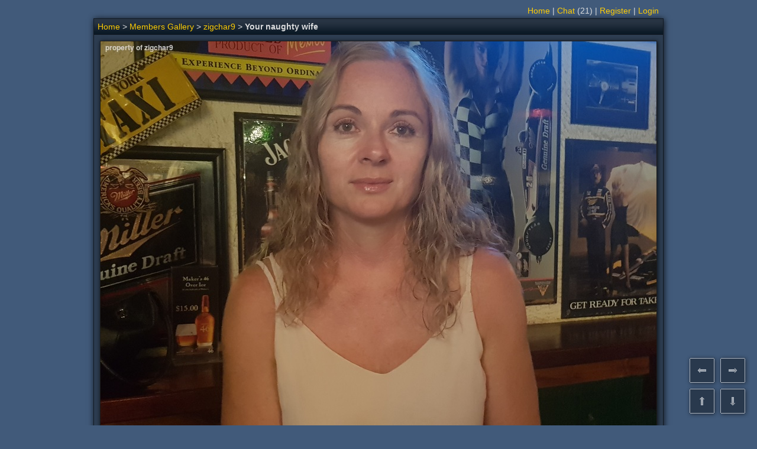

--- FILE ---
content_type: text/html; charset=utf-8
request_url: https://www.amateuralbum.net/showphoto.php?cat=998&photo=5594978
body_size: 20826
content:
<!DOCTYPE html>
<html>
<head>
<meta http-equiv="X-UA-Compatible" content="IE=edge">
<meta http-equiv="Content-Type" content="text/html; charset=UTF-8">
<meta content="origin" name="referrer">
<meta name="viewport" content="width=device-width">
<link rel="icon" href="https://www.amateuralbum.net/favicon.ico" type="image/x-icon">
<link rel="icon" href="https://www.amateuralbum.net/favicon_32x32.png" sizes="32x32" type="image/png">
<link rel="icon" href="https://www.amateuralbum.net/favicon_96x96.png" sizes="96x96"  type="image/png">
<link rel="icon" href="https://www.amateuralbum.net/favicon_192x192.png" sizes="192x192"  type="image/png">
<link rel="stylesheet" type="text/css" href="https://static.amateuralbum.net/jscss/main110.css">

<style>
.main_table, .adv_bottom_table {
width: 960px;
}

</style>

<script language="javascript" type="text/javascript">document.domain = 'amateuralbum.net';</script>
<script language="javascript" type="text/javascript" src="https://static.amateuralbum.net/jscss/jquery-1.12.4.min.js"></script>
<script language="javascript" type="text/javascript" src="https://static.amateuralbum.net/jscss/jquery-ui7.min.js"></script>
<script language="javascript" type="text/javascript" src="https://static.amateuralbum.net/jscss/jss45.js"></script>

<title>Your naughty wife / zigchar9</title>
<meta name="description" content="G'day all my naughty naughty men out there. I just want to thank each and every one of you for messaging me and chatting. It makes me so happy to I am still able to excite and turn men on in these troubling times<br />
The enjoyment I get sharing my photo's, and vids and chatting is real. Some guys don't believe me when I tell them how wet I get showing myself off to strangers or chatting with them. The countless orgasms I have given myself is real and I love each and everyone of them.<br />
If you like me but cannot message me just comment on one of my photo's and I promise to message you. <br />
Kisses for all your yummy hard cocks xxxxxxxxxxx" />

<!-- Google tag (gtag.js) -->
<script async src='https://www.googletagmanager.com/gtag/js?id=G-9WMW2RLEBF'></script>
<script>
    window.dataLayer = window.dataLayer || [];
    function gtag(){dataLayer.push(arguments);}
    gtag('js', new Date());

    gtag('config', 'G-9WMW2RLEBF');
</script>
</head>
<body>

<script type="text/javascript">
var soundeffects = 1;
$(document).ready(function(){ $('a.ptip').cluetip(ctmeminfoopt);});
</script>
<table class="zt" style="width: 960px">
<tr>
<td class="ltmenu_td">
<div class="chromestyle" id="chromemenu"></div></td>
<td class="rtmenu_td"><div class="chromestyle" id="chromemenu2"><a href="https://www.amateuralbum.net/">Home</a> | <a href="" onclick="$().msgBox('This feature is for members only. Please register or login.', {type: 'error'}); return false;">Chat</a><span id="nr_chat_users"> (21)</span> | <a href="https://www.amateuralbum.net/register.php" title="Join our community.">Register</a> | <a href="https://www.amateuralbum.net/login.php?login=yes">Login</a></div></td></tr></table>
<div id="galmenu" class="dropmenudiv"></div><script type="text/javascript">cdd.startchrome("chromemenu");cdd.startchrome("chromemenu2");</script><a name="top"></a>
                <table class="main_table">
                <tr><td class="main_header_td">
                <table class="childnav_table"><tr><td class="childnav_td_left"><a href="https://www.amateuralbum.net/">Home</a>  > <a href="https://www.amateuralbum.net/showgallery.php?cat=500">Members Gallery</a> > <a href="https://www.amateuralbum.net/showgallery.php?cat=500&ppuser=467334">zigchar9</a> > <div class="boldfont">Your naughty wife</div></td><td class="childnav_td_right"></td><td class="childnav_td_right">&nbsp;</td><td class="childnav_td_right"></td></tr></table></td></tr><tr><td class="main_tdc"><div class="shdiv"><div id="resizabled" class="myResisableImage"><a href="https://www.amateuralbum.net/showphoto.php?cat=500&ppuser=0&photo=5570401"><img  id="resizable" class="b1" width="940px" height="767px" src="https://img.amateuralbum.net/data/3/8/9/3/m11173983-3fa9.jpg" title="Your naughty wife
G'day all my naughty naughty men out there. I just want to thank each and every one of you for messaging me and chatting. It makes me so happy to I am still able to excite and turn men on in these troubling times
The enjoyment I get sharing my photo's, and vids and chatting is real. Some guys don't believe me when I tell them how wet I get showing myself off to strangers or chatting with them. The countless orgasms I have given myself is real and I love each and everyone of them.
If you like me but cannot message me just comment on one of my photo's and I promise to message you. 
Kisses for all your yummy hard cocks xxxxxxxxxxx"></a></div>
<script type="text/javascript">
$(function() {
$('#resizabled').resizable({
alsoResize: '#resizable',
aspectRatio: true,
autoHide: true,
maxWidth: 942,
maxHeight: 769,
minHeight: 280,
minWidth: 343,
stop: function(event, ui) {
$.cookie('cookmih', ui.size.height, {path: '/', expires: 365});
}});
$('.ui-resizable-handle').prop('title', 'Adjust max height for images.');
});
</script></div><br><div class="shdiv"><table class="pi_table" style="width:826px;">
                <tr><td class="pi_headcel" colspan="5"><table class="zt100">
                <tr><td class="ztl_td" nowrap><div class="boldfont"><a href="https://www.amateuralbum.net/showgallery.php?cat=500&ppuser=467334" class="ptip" title="zigchar9" rel="https://www.amateuralbum.net/memhtml.php?ppuser=467334">zigchar9</a></div> (Girl, 60 y.o. <a href="https://www.amateuralbum.net/browse.php?country=Australia&s=1&process=yes" class="ptip" title="Search results: Girls from Australia" rel="https://www.amateuralbum.net/membrw.php?location=Australia&gender=1"><img class="img_16flag" src="https://static.amateuralbum.net/flags/4x3/au.svg"></a>)</td><td class="ztr_td" nowrap><a href="" onclick="show_ifdialog(this); return false;" rel="https://www.amateuralbum.net/ifsrc_share.php?file=5594978" title="Share this photo somewhere.">Share</a> | <a href="" onclick="show_ifdialog(this); return false;" rel="https://www.amateuralbum.net/ifsrc_report.php?file=5594978&ppuser=467334" title="Help us moderate.">Report</a></td></tr></table></td></tr>
                <tr><td class="pi_cel" style="width:16%;">Date: Apr 4, 2020</td>
                <td class="pi_cel" style="width:16%;">Views: <span id="vcount_5594978">13906</span></td>
                <td class="pi_cel" style="width:24%;">
                <a href="" id="ratingctip_5594978" onclick="return false;" class="rtip" title="Rating" rel="https://www.amateuralbum.net/memrtd.php?file=5594978&rating=133&comcount=100">
                Rating</a><script>$('a.rtip').cluetip(ctfileratingopt);</script>: <span id="rcount_5594978">133</span> </td>
                <td class="pi_cel" style="width:24%">Comments: <span id="ccount_5594978">100</span> ( <a onclick="show_ifdialog(this); return false;" rel="https://www.amateuralbum.net/ifsrc_comments.php?file=5594978" href="" title="Please post your comments!">Post a comment</a> )</td>
                <td class="pi_cel" style="width:16%;">Filesize: 1.2Mb</td></tr><tr><td class="pil_cel" style="width:100%" colspan="5">Tagged: <a href="https://www.amateuralbum.net/showgallery.php?cat=998&si=chatting" class="ptip" title="Search results for &#39;chatting&#39;" rel="memrksr.php?smf=0&si=chatting">chatting</a> <a href="https://www.amateuralbum.net/showgallery.php?cat=998&si=naughty" class="ptip" title="Search results for &#39;naughty&#39;" rel="memrksr.php?smf=0&si=naughty">naughty</a> <a href="https://www.amateuralbum.net/showgallery.php?cat=998&si=message" class="ptip" title="Search results for &#39;message&#39;" rel="memrksr.php?smf=0&si=message">message</a> <a href="https://www.amateuralbum.net/showgallery.php?cat=998&si=photo" class="ptip" title="Search results for &#39;photo&#39;" rel="memrksr.php?smf=0&si=photo">photo</a> <a href="https://www.amateuralbum.net/showgallery.php?cat=998&si=real" class="ptip" title="Search results for &#39;real&#39;" rel="memrksr.php?smf=0&si=real">real</a> <a href="https://www.amateuralbum.net/showgallery.php?cat=998&si=wife" class="ptip" title="Search results for &#39;wife&#39;" rel="memrksr.php?smf=0&si=wife">wife</a> <a href="https://www.amateuralbum.net/showgallery.php?cat=998&si=promise" class="ptip" title="Search results for &#39;promise&#39;" rel="memrksr.php?smf=0&si=promise">promise</a> <a href="https://www.amateuralbum.net/showgallery.php?cat=998&si=love" class="ptip" title="Search results for &#39;love&#39;" rel="memrksr.php?smf=0&si=love">love</a> <a href="https://www.amateuralbum.net/showgallery.php?cat=998&si=orgasms" class="ptip" title="Search results for &#39;orgasms&#39;" rel="memrksr.php?smf=0&si=orgasms">orgasms</a> <a href="https://www.amateuralbum.net/showgallery.php?cat=998&si=countless" class="ptip" title="Search results for &#39;countless&#39;" rel="memrksr.php?smf=0&si=countless">countless</a></td></tr><tr><td class="pil_cel" style="width:100%" colspan="5">G'day all my naughty naughty men out there. I just want to thank each and every one of you for messaging me and chatting. It makes me so happy to I am still able to excite and turn men on in these troubling times<br />
The enjoyment I get sharing my photo's, and vids and chatting is real. Some guys don't believe me when I tell them how wet I get showing myself off to strangers or chatting with them. The countless orgasms I have given myself is real and I love each and everyone of them.<br />
If you like me but cannot message me just comment on one of my photo's and I promise to message you. <br />
Kisses for all your yummy hard cocks xxxxxxxxxxx</td></tr></table></div></td></tr></table><div class="t_split"></div>
<table id="comm_table" class="main_table" ><tr><td class="com_header_td" colspan="2">Comments</td></tr>
<tr id="comment_28662324">
<td class="com_avatarni_td"><a name="28662324"></a>
<table class="zt" style="height:82px; width:232px;"><tr>
<td class="com_avatar_td" style="height:82px; width:82px;">
<a href="https://www.amateuralbum.net/showgallery.php?cat=500&ppuser=467114" title="View profile"><div class="zoomdiv" style="width:52.5px; height:70px;"><img class="zoomimg"  src="https://img.amateuralbum.net/data/1/2/1/7/t21637121.jpg" width="52.5px" height="70px" title="View profile"></div></a></td>
<td class="com_unifo_td"><a href="https://www.amateuralbum.net/showgallery.php?cat=500&ppuser=467114" class="ptip" title="allindp" rel="https://www.amateuralbum.net/memhtml.php?ppuser=467114">allindp</a><div class="st_split"></div>
Guy, 56 y.o. <a href="https://www.amateuralbum.net/browse.php?country=United States&s=0&process=yes" class="ptip" title="Search results: Guys from United States" rel="https://www.amateuralbum.net/membrw.php?location=United States&gender=0"><img class="img_16flag" src="https://static.amateuralbum.net/flags/4x3/us.svg"></a><br>Member since: Dec 8, 2015<br>Rating: 247
</td>
</tr></table>
</td>
<td class="com_chtml_td">
<div class="com_htmcute_div" style="width: 706px;">MMMM...smoking hot...I would love to chat...allindp1987@gmail.com</div>
</td></tr>
<tr id="comment_2_28662324"><td class="com_datep_td">Apr 4 2020 01:13 pm</td>
<td class="com_bbuttons_td"><table class="zt100"><tr><td class="ztl_td"><a href="https://www.amateuralbum.net/showgallery.php?cat=500&ppuser=467114" title="View gallery"><div class="div_oldbtn_gallery"></div></a>&nbsp</td><td class="ztr_td"><a onclick="show_ifdialog(this); return false;" rel="https://www.amateuralbum.net/ifsrc_comments.php?file=5594978&replyto=28662324&lcomments=yes" href="" title="Reply"><div class="div_oldbtn_reply" title="Reply"></div></a>&nbsp;</td></tr></table></td></tr><tr id="comment_28662374">
<td class="com_avatarni_td"><a name="28662374"></a>
<table class="zt" style="height:82px; width:232px;"><tr>
<td class="com_avatar_td" style="height:82px; width:82px;">
<a href="https://www.amateuralbum.net/showgallery.php?cat=500&ppuser=493245" title="View profile"><div class="zoomdiv" style="width:55.5px; height:70px;"><img class="zoomimg"  src="https://img.amateuralbum.net/data/5/6/3/6/t36186365.jpg" width="55.5px" height="70px" title="View profile"></div></a></td>
<td class="com_unifo_td"><a href="https://www.amateuralbum.net/showgallery.php?cat=500&ppuser=493245" class="ptip" title="edlguy" rel="https://www.amateuralbum.net/memhtml.php?ppuser=493245">edlguy</a><div class="st_split"></div>
Guy, 69 y.o. <a href="https://www.amateuralbum.net/browse.php?country=United States&s=0&process=yes" class="ptip" title="Search results: Guys from United States" rel="https://www.amateuralbum.net/membrw.php?location=United States&gender=0"><img class="img_16flag" src="https://static.amateuralbum.net/flags/4x3/us.svg"></a><br>Member since: Jul 23, 2017<br>Rating: 0
</td>
</tr></table>
</td>
<td class="com_chtml_td">
<div class="com_htmcute_div" style="width: 706px;">Beautiful, adorable, naughty and horny. &nbsp;Four of my favorite qualities in a woman, and you have them all and more! &nbsp;Kisses back to you and stay safe. &nbsp;XXXXXXX</div>
</td></tr>
<tr id="comment_2_28662374"><td class="com_datep_td">Apr 4 2020 01:23 pm</td>
<td class="com_bbuttons_td"><table class="zt100"><tr><td class="ztl_td"></td><td class="ztr_td"><a onclick="show_ifdialog(this); return false;" rel="https://www.amateuralbum.net/ifsrc_comments.php?file=5594978&replyto=28662374&lcomments=yes" href="" title="Reply"><div class="div_oldbtn_reply" title="Reply"></div></a>&nbsp;</td></tr></table></td></tr><tr id="comment_28662505">
<td class="com_avatarni_td"><a name="28662505"></a>
<table class="zt" style="height:82px; width:232px;"><tr>
<td class="com_avatar_td" style="height:82px; width:82px;">
<a href="https://www.amateuralbum.net/showgallery.php?cat=500&ppuser=385525" title="View profile"><div class="zoomdiv" style="width:70px; height:39px;"><img class="zoomimg"  src="https://img.amateuralbum.net/data/3/4/1/3/t6293143.jpg" width="70px" height="39px" title="View profile"></div></a></td>
<td class="com_unifo_td"><a href="https://www.amateuralbum.net/showgallery.php?cat=500&ppuser=385525" class="ptip" title="shar75" rel="https://www.amateuralbum.net/memhtml.php?ppuser=385525">shar75</a><div class="st_split"></div>
Guy, 50 y.o. <a href="https://www.amateuralbum.net/browse.php?country=Germany&s=0&process=yes" class="ptip" title="Search results: Guys from Germany" rel="https://www.amateuralbum.net/membrw.php?location=Germany&gender=0"><img class="img_16flag" src="https://static.amateuralbum.net/flags/4x3/de.svg"></a><br>Member since: Apr 23, 2013<br>Rating: 648
</td>
</tr></table>
</td>
<td class="com_chtml_td">
<div class="com_htmcute_div" style="width: 706px;"><div class="shdiv"><div class="b1"><a href="https://www.amateuralbum.net/showphoto.php?photo=5593755" target="_blank"><img id="5593755_7" title="" src="https://img.amateuralbum.net/data/7/8/6/3/t82873687.jpg" alt="" border="0"  thumbrestcode ></a></div></div></div>
</td></tr>
<tr id="comment_2_28662505"><td class="com_datep_td">Apr 4 2020 01:42 pm</td>
<td class="com_bbuttons_td"><table class="zt100"><tr><td class="ztl_td"><a href="https://www.amateuralbum.net/showgallery.php?cat=500&ppuser=385525" title="View gallery"><div class="div_oldbtn_gallery"></div></a>&nbsp</td><td class="ztr_td"><a onclick="show_ifdialog(this); return false;" rel="https://www.amateuralbum.net/ifsrc_comments.php?file=5594978&replyto=28662505&lcomments=yes" href="" title="Reply"><div class="div_oldbtn_reply" title="Reply"></div></a>&nbsp;</td></tr></table></td></tr><tr id="comment_28662595">
<td class="com_avatarni_td"><a name="28662595"></a>
<table class="zt" style="height:82px; width:232px;"><tr>
<td class="com_avatar_td" style="height:82px; width:82px;">
<a href="https://www.amateuralbum.net/showgallery.php?cat=500&ppuser=455240" title="View profile"><div class="zoomdiv" style="width:70px; height:52px;"><img class="zoomimg"  src="https://img.amateuralbum.net/data/6/7/4/9/t88679476.jpg" width="70px" height="52px" title="View profile"></div></a></td>
<td class="com_unifo_td"><a href="https://www.amateuralbum.net/showgallery.php?cat=500&ppuser=455240" class="ptip" title="yingyang" rel="https://www.amateuralbum.net/memhtml.php?ppuser=455240">yingyang</a><div class="st_split"></div>
Guy, 65 y.o. <a href="https://www.amateuralbum.net/browse.php?country=United States&s=0&process=yes" class="ptip" title="Search results: Guys from United States" rel="https://www.amateuralbum.net/membrw.php?location=United States&gender=0"><img class="img_16flag" src="https://static.amateuralbum.net/flags/4x3/us.svg"></a><br>Member since: May 28, 2015<br>Rating: 29
</td>
</tr></table>
</td>
<td class="com_chtml_td">
<div class="com_htmcute_div" style="width: 706px;">this is a rare pic, no stranger's cock in your mouth!</div>
</td></tr>
<tr id="comment_2_28662595"><td class="com_datep_td">Apr 4 2020 02:01 pm</td>
<td class="com_bbuttons_td"><table class="zt100"><tr><td class="ztl_td"><a href="https://www.amateuralbum.net/showgallery.php?cat=500&ppuser=455240" title="View gallery"><div class="div_oldbtn_gallery"></div></a>&nbsp</td><td class="ztr_td"><a onclick="show_ifdialog(this); return false;" rel="https://www.amateuralbum.net/ifsrc_comments.php?file=5594978&replyto=28662595&lcomments=yes" href="" title="Reply"><div class="div_oldbtn_reply" title="Reply"></div></a>&nbsp;</td></tr></table></td></tr><tr id="comment_28662694">
<td class="com_avatarni_td"><a name="28662694"></a>
<table class="zt" style="height:82px; width:232px;"><tr>
<td class="com_avatar_td" style="height:82px; width:82px;">
<a href="https://www.amateuralbum.net/showgallery.php?cat=500&ppuser=45700" title="View profile"><div class="zoomdiv" style="width:70px; height:52.5px;"><img class="zoomimg"  src="https://img.amateuralbum.net/data/3/7/1/0/t36570173.jpg" width="70px" height="52.5px" title="View profile"></div></a></td>
<td class="com_unifo_td"><a href="https://www.amateuralbum.net/showgallery.php?cat=500&ppuser=45700" class="ptip" title="arealbig1" rel="https://www.amateuralbum.net/memhtml.php?ppuser=45700">arealbig1</a><div class="st_split"></div>
Guy, 67 y.o. <a href="https://www.amateuralbum.net/browse.php?country=United States&s=0&process=yes" class="ptip" title="Search results: Guys from United States" rel="https://www.amateuralbum.net/membrw.php?location=United States&gender=0"><img class="img_16flag" src="https://static.amateuralbum.net/flags/4x3/us.svg"></a><br>Member since: Dec 11, 2007<br>Rating: 38
</td>
</tr></table>
</td>
<td class="com_chtml_td">
<div class="com_htmcute_div" style="width: 706px;">Would love to do you with my huge mature massive monster BBC do email me&nbsp;<img title="air_kiss" src="https://static.amateuralbum.net/emotions/air_kiss.gif" alt="air_kiss" border="0">&nbsp;please</div>
</td></tr>
<tr id="comment_2_28662694"><td class="com_datep_td">Apr 4 2020 02:25 pm</td>
<td class="com_bbuttons_td"><table class="zt100"><tr><td class="ztl_td"><a href="https://www.amateuralbum.net/showgallery.php?cat=500&ppuser=45700" title="View gallery"><div class="div_oldbtn_gallery"></div></a>&nbsp</td><td class="ztr_td"><a onclick="show_ifdialog(this); return false;" rel="https://www.amateuralbum.net/ifsrc_comments.php?file=5594978&replyto=28662694&lcomments=yes" href="" title="Reply"><div class="div_oldbtn_reply" title="Reply"></div></a>&nbsp;</td></tr></table></td></tr><tr id="comment_28663341">
<td class="com_avatarni_td"><a name="28663341"></a>
<table class="zt" style="height:82px; width:232px;"><tr>
<td class="com_avatar_td" style="height:82px; width:82px;">
<a href="https://www.amateuralbum.net/showgallery.php?cat=500&ppuser=328057" title="View profile"><div class="zoomdiv" style="width:55px; height:70px;"><img class="zoomimg"  src="https://img.amateuralbum.net/data/1/5/2/5/t59045251.jpg" width="55px" height="70px" title="View profile"></div></a></td>
<td class="com_unifo_td"><a href="https://www.amateuralbum.net/showgallery.php?cat=500&ppuser=328057" class="ptip" title="vert100" rel="https://www.amateuralbum.net/memhtml.php?ppuser=328057">vert100</a><div class="st_split"></div>
Couple, 47&47 y.o. <a href="https://www.amateuralbum.net/browse.php?country=Australia&s=2&process=yes" class="ptip" title="Search results: Couples from Australia" rel="https://www.amateuralbum.net/membrw.php?location=Australia&gender=2"><img class="img_16flag" src="https://static.amateuralbum.net/flags/4x3/au.svg"></a><br>Member since: Jan 24, 2012<br>Rating: 898
</td>
</tr></table>
</td>
<td class="com_chtml_td">
<div class="com_htmcute_div" style="width: 706px;">Nice too see you again &nbsp;x</div>
</td></tr>
<tr id="comment_2_28663341"><td class="com_datep_td">Apr 4 2020 03:47 pm</td>
<td class="com_bbuttons_td"><table class="zt100"><tr><td class="ztl_td"><a href="https://www.amateuralbum.net/showgallery.php?cat=500&ppuser=328057" title="View gallery"><div class="div_oldbtn_gallery"></div></a>&nbsp</td><td class="ztr_td"><a onclick="show_ifdialog(this); return false;" rel="https://www.amateuralbum.net/ifsrc_comments.php?file=5594978&replyto=28663341&lcomments=yes" href="" title="Reply"><div class="div_oldbtn_reply" title="Reply"></div></a>&nbsp;</td></tr></table></td></tr><tr id="comment_28663556">
<td class="com_avatarni_td"><a name="28663556"></a>
<table class="zt" style="height:82px; width:232px;"><tr>
<td class="com_avatar_td" style="height:82px; width:82px;">
<a href="https://www.amateuralbum.net/showgallery.php?cat=500&ppuser=161098" title="View profile"><div class="zoomdiv" style="width:52.5px; height:70px;"><img class="zoomimg"  src="https://img.amateuralbum.net/data/6/5/3/5/t28585356.jpg" width="52.5px" height="70px" title="View profile"></div></a></td>
<td class="com_unifo_td"><a href="https://www.amateuralbum.net/showgallery.php?cat=500&ppuser=161098" class="ptip" title="Naughty3" rel="https://www.amateuralbum.net/memhtml.php?ppuser=161098">Naughty3</a><div class="st_split"></div>
Guy, 56 y.o. <a href="https://www.amateuralbum.net/browse.php?country=United States&s=0&process=yes" class="ptip" title="Search results: Guys from United States" rel="https://www.amateuralbum.net/membrw.php?location=United States&gender=0"><img class="img_16flag" src="https://static.amateuralbum.net/flags/4x3/us.svg"></a><br>Member since: Sep 2, 2009<br>Rating: 34
</td>
</tr></table>
</td>
<td class="com_chtml_td">
<div class="com_htmcute_div" style="width: 706px;">Great pic...you are the best <span style="display: inline !important; float: none; background-color: #2d3d51; color: #dadbdd; font-family: MS Sans Serif,Arial; font-size: 13px; font-style: normal; font-variant: normal; font-weight: 400; letter-spacing: normal; orphans: 2; text-align: left; text-decoration: none; text-indent: 0px; text-transform: none; -webkit-text-stroke-width: 0px; white-space: normal; word-spacing: 0px;">naughty<span style="color: #b00000; font-family: Verdana,Arial,Helvetica,sans-serif; background-color: #ffffff;"> and beautiful friend...<img title="heart" src="https://static.amateuralbum.net/emotions/heart.gif" alt="heart" border="0"></span></span></div>
</td></tr>
<tr id="comment_2_28663556"><td class="com_datep_td">Apr 4 2020 04:20 pm</td>
<td class="com_bbuttons_td"><table class="zt100"><tr><td class="ztl_td"><a href="https://www.amateuralbum.net/showgallery.php?cat=500&ppuser=161098" title="View gallery"><div class="div_oldbtn_gallery"></div></a>&nbsp</td><td class="ztr_td"><a onclick="show_ifdialog(this); return false;" rel="https://www.amateuralbum.net/ifsrc_comments.php?file=5594978&replyto=28663556&lcomments=yes" href="" title="Reply"><div class="div_oldbtn_reply" title="Reply"></div></a>&nbsp;</td></tr></table></td></tr><tr id="comment_28663959">
<td class="com_avatarni_td"><a name="28663959"></a>
<table class="zt" style="height:82px; width:232px;"><tr>
<td class="com_avatar_td" style="height:82px; width:82px;">
<a href="https://www.amateuralbum.net/showgallery.php?cat=500&ppuser=336777" title="View profile"><div class="zoomdiv" style="width:69px; height:70px;"><img class="zoomimg"  src="https://img.amateuralbum.net/data/5/4/3/2/t73552345.jpg" width="69px" height="70px" title="View profile"></div></a></td>
<td class="com_unifo_td"><a href="https://www.amateuralbum.net/showgallery.php?cat=500&ppuser=336777" class="ptip" title="Mr Softee" rel="https://www.amateuralbum.net/memhtml.php?ppuser=336777">Mr Softee</a><div class="st_split"></div>
Guy, 70 y.o. <a href="https://www.amateuralbum.net/browse.php?country=United Kingdom&s=0&process=yes" class="ptip" title="Search results: Guys from United Kingdom" rel="https://www.amateuralbum.net/membrw.php?location=United Kingdom&gender=0"><img class="img_16flag" src="https://static.amateuralbum.net/flags/4x3/gb.svg"></a><br>Member since: Mar 24, 2012<br>Rating: 9371
</td>
</tr></table>
</td>
<td class="com_chtml_td">
<div class="com_htmcute_div" style="width: 706px;">you're totally gorgeous, hun...<br><br>keep well xx <div class="shdiv"><div class="b1"><a href="https://www.amateuralbum.net/showphoto.php?photo=5594385" target="_blank"><img id="5594385_7" style="width: 60px;" title="" src="https://img.amateuralbum.net/data/1/2/9/8/t13618921.jpg" alt="" border="0"  thumbrestcode ></a></div></div></div>
</td></tr>
<tr id="comment_2_28663959"><td class="com_datep_td">Apr 4 2020 05:26 pm</td>
<td class="com_bbuttons_td"><table class="zt100"><tr><td class="ztl_td"><a href="https://www.amateuralbum.net/showgallery.php?cat=500&ppuser=336777" title="View gallery"><div class="div_oldbtn_gallery"></div></a>&nbsp</td><td class="ztr_td"><a onclick="show_ifdialog(this); return false;" rel="https://www.amateuralbum.net/ifsrc_comments.php?file=5594978&replyto=28663959&lcomments=yes" href="" title="Reply"><div class="div_oldbtn_reply" title="Reply"></div></a>&nbsp;</td></tr></table></td></tr><tr id="comment_28664042">
<td class="com_avatarni_td"><a name="28664042"></a>
<table class="zt" style="height:82px; width:232px;"><tr>
<td class="com_avatar_td" style="height:82px; width:82px;">
<a href="https://www.amateuralbum.net/showgallery.php?cat=500&ppuser=464513" title="View profile"><div class="zoomdiv" style="width:70px; height:56px;"><img class="zoomimg"  src="https://img.amateuralbum.net/data/8/5/7/7/t16637758.jpg" width="70px" height="56px" title="View profile"></div></a></td>
<td class="com_unifo_td"><a href="https://www.amateuralbum.net/showgallery.php?cat=500&ppuser=464513" class="ptip" title="mediasfan" rel="https://www.amateuralbum.net/memhtml.php?ppuser=464513">mediasfan</a><div class="st_split"></div>
Guy, 54 y.o. <a href="https://www.amateuralbum.net/browse.php?country=Spain&s=0&process=yes" class="ptip" title="Search results: Guys from Spain" rel="https://www.amateuralbum.net/membrw.php?location=Spain&gender=0"><img class="img_16flag" src="https://static.amateuralbum.net/flags/4x3/es.svg"></a><br>Member since: Oct 21, 2015<br>Rating: 444
</td>
</tr></table>
</td>
<td class="com_chtml_td">
<div class="com_htmcute_div" style="width: 706px;">Lovely</div>
</td></tr>
<tr id="comment_2_28664042"><td class="com_datep_td">Apr 4 2020 05:43 pm</td>
<td class="com_bbuttons_td"><table class="zt100"><tr><td class="ztl_td"><a href="https://www.amateuralbum.net/showgallery.php?cat=500&ppuser=464513" title="View gallery"><div class="div_oldbtn_gallery"></div></a>&nbsp</td><td class="ztr_td"><a onclick="show_ifdialog(this); return false;" rel="https://www.amateuralbum.net/ifsrc_comments.php?file=5594978&replyto=28664042&lcomments=yes" href="" title="Reply"><div class="div_oldbtn_reply" title="Reply"></div></a>&nbsp;</td></tr></table></td></tr><tr id="comment_28664275">
<td class="com_avatarni_td"><a name="28664275"></a>
<table class="zt" style="height:82px; width:232px;"><tr>
<td class="com_avatar_td" style="height:82px; width:82px;">
<a href="https://www.amateuralbum.net/showgallery.php?cat=500&ppuser=325993" title="View profile"><div class="zoomdiv" style="width:70px; height:52.5px;"><img class="zoomimg"  src="https://img.amateuralbum.net/data/9/7/5/1/t48961579.jpg" width="70px" height="52.5px" title="View profile"></div></a></td>
<td class="com_unifo_td"><a href="https://www.amateuralbum.net/showgallery.php?cat=500&ppuser=325993" class="ptip" title="Svesse" rel="https://www.amateuralbum.net/memhtml.php?ppuser=325993">Svesse</a><div class="st_split"></div>
Guy, 66 y.o. <a href="https://www.amateuralbum.net/browse.php?country=Sweden&s=0&process=yes" class="ptip" title="Search results: Guys from Sweden" rel="https://www.amateuralbum.net/membrw.php?location=Sweden&gender=0"><img class="img_16flag" src="https://static.amateuralbum.net/flags/4x3/se.svg"></a><br>Member since: Jan 15, 2012<br>Rating: 155
</td>
</tr></table>
</td>
<td class="com_chtml_td">
<div class="com_htmcute_div" style="width: 706px;"><img title="heart" src="https://static.amateuralbum.net/emotions/heart.gif" alt="heart" border="0"></div>
</td></tr>
<tr id="comment_2_28664275"><td class="com_datep_td">Apr 4 2020 06:44 pm</td>
<td class="com_bbuttons_td"><table class="zt100"><tr><td class="ztl_td"><a href="https://www.amateuralbum.net/showgallery.php?cat=500&ppuser=325993" title="View gallery"><div class="div_oldbtn_gallery"></div></a>&nbsp</td><td class="ztr_td"><a onclick="show_ifdialog(this); return false;" rel="https://www.amateuralbum.net/ifsrc_comments.php?file=5594978&replyto=28664275&lcomments=yes" href="" title="Reply"><div class="div_oldbtn_reply" title="Reply"></div></a>&nbsp;</td></tr></table></td></tr><tr id="comment_28664552">
<td class="com_avatarni_td"><a name="28664552"></a>
<table class="zt" style="height:82px; width:232px;"><tr>
<td class="com_avatar_td" style="height:82px; width:82px;">
<a href="https://www.amateuralbum.net/showgallery.php?cat=500&ppuser=364085" title="View profile"><div class="zoomdiv" style="width:70px; height:52.5px;"><img class="zoomimg"  src="https://img.amateuralbum.net/data/2/0/6/8/t62488602.jpg" width="70px" height="52.5px" title="View profile"></div></a></td>
<td class="com_unifo_td"><a href="https://www.amateuralbum.net/showgallery.php?cat=500&ppuser=364085" class="ptip" title="dave1947f" rel="https://www.amateuralbum.net/memhtml.php?ppuser=364085">dave1947f</a><div class="st_split"></div>
Guy, 78 y.o. <a href="https://www.amateuralbum.net/browse.php?country=United States&s=0&process=yes" class="ptip" title="Search results: Guys from United States" rel="https://www.amateuralbum.net/membrw.php?location=United States&gender=0"><img class="img_16flag" src="https://static.amateuralbum.net/flags/4x3/us.svg"></a><br>Member since: Oct 23, 2012<br>Rating: 0
</td>
</tr></table>
</td>
<td class="com_chtml_td">
<div class="com_htmcute_div" style="width: 706px;"><img title="give_heart" src="https://static.amateuralbum.net/emotions/give_heart.gif" alt="give_heart" border="0">you are so pretty ... so hot ... would love to watch you getting yourself off&nbsp;</div>
</td></tr>
<tr id="comment_2_28664552"><td class="com_datep_td">Apr 4 2020 08:21 pm</td>
<td class="com_bbuttons_td"><table class="zt100"><tr><td class="ztl_td"></td><td class="ztr_td"><a onclick="show_ifdialog(this); return false;" rel="https://www.amateuralbum.net/ifsrc_comments.php?file=5594978&replyto=28664552&lcomments=yes" href="" title="Reply"><div class="div_oldbtn_reply" title="Reply"></div></a>&nbsp;</td></tr></table></td></tr><tr id="comment_28664895">
<td class="com_avatarni_td"><a name="28664895"></a>
<table class="zt" style="height:82px; width:232px;"><tr>
<td class="com_avatar_td" style="height:82px; width:82px;">
<a href="https://www.amateuralbum.net/showgallery.php?cat=500&ppuser=54877" title="View profile"><div class="zoomdiv" style="width:46.5px; height:70px;"><img class="zoomimg"  src="https://img.amateuralbum.net/data/3/7/7/7/t93387773.jpg" width="46.5px" height="70px" title="View profile"></div></a></td>
<td class="com_unifo_td"><a href="https://www.amateuralbum.net/showgallery.php?cat=500&ppuser=54877" class="ptip" title="ali1179" rel="https://www.amateuralbum.net/memhtml.php?ppuser=54877">ali1179</a><div class="st_split"></div>
Couple, 67&56 y.o. <a href="https://www.amateuralbum.net/browse.php?country=United Kingdom&s=2&process=yes" class="ptip" title="Search results: Couples from United Kingdom" rel="https://www.amateuralbum.net/membrw.php?location=United Kingdom&gender=2"><img class="img_16flag" src="https://static.amateuralbum.net/flags/4x3/gb.svg"></a><br>Member since: Feb 24, 2008<br>Rating: 1765
</td>
</tr></table>
</td>
<td class="com_chtml_td">
<div class="com_htmcute_div" style="width: 706px;">nice to see you again</div>
</td></tr>
<tr id="comment_2_28664895"><td class="com_datep_td">Apr 4 2020 09:39 pm</td>
<td class="com_bbuttons_td"><table class="zt100"><tr><td class="ztl_td"><a href="https://www.amateuralbum.net/showgallery.php?cat=500&ppuser=54877" title="View gallery"><div class="div_oldbtn_gallery"></div></a>&nbsp</td><td class="ztr_td"><a onclick="show_ifdialog(this); return false;" rel="https://www.amateuralbum.net/ifsrc_comments.php?file=5594978&replyto=28664895&lcomments=yes" href="" title="Reply"><div class="div_oldbtn_reply" title="Reply"></div></a>&nbsp;</td></tr></table></td></tr><tr id="comment_28664999">
<td class="com_avatarni_td"><a name="28664999"></a>
<table class="zt" style="height:82px; width:232px;"><tr>
<td class="com_avatar_td" style="height:82px; width:82px;">
<a href="https://www.amateuralbum.net/showgallery.php?cat=500&ppuser=131350" title="View profile"><div class="zoomdiv" style="width:70px; height:52.5px;"><img class="zoomimg"  src="https://img.amateuralbum.net/data/3/5/7/1/t95991753.jpg" width="70px" height="52.5px" title="View profile"></div></a></td>
<td class="com_unifo_td"><a href="https://www.amateuralbum.net/showgallery.php?cat=500&ppuser=131350" class="ptip" title="baires hot" rel="https://www.amateuralbum.net/memhtml.php?ppuser=131350">baires hot</a><div class="st_split"></div>
Guy, 60 y.o. <a href="https://www.amateuralbum.net/browse.php?country=Argentina&s=0&process=yes" class="ptip" title="Search results: Guys from Argentina" rel="https://www.amateuralbum.net/membrw.php?location=Argentina&gender=0"><img class="img_16flag" src="https://static.amateuralbum.net/flags/4x3/ar.svg"></a><br>Member since: Apr 1, 2009<br>Rating: 10099
</td>
</tr></table>
</td>
<td class="com_chtml_td">
<div class="com_htmcute_div" style="width: 706px;"><img title="clapping" src="https://static.amateuralbum.net/emotions/clapping.gif" alt="clapping" width="235" height="141" border="0"></div>
</td></tr>
<tr id="comment_2_28664999"><td class="com_datep_td">Apr 4 2020 09:59 pm</td>
<td class="com_bbuttons_td"><table class="zt100"><tr><td class="ztl_td"><a href="https://www.amateuralbum.net/showgallery.php?cat=500&ppuser=131350" title="View gallery"><div class="div_oldbtn_gallery"></div></a>&nbsp</td><td class="ztr_td"><a onclick="show_ifdialog(this); return false;" rel="https://www.amateuralbum.net/ifsrc_comments.php?file=5594978&replyto=28664999&lcomments=yes" href="" title="Reply"><div class="div_oldbtn_reply" title="Reply"></div></a>&nbsp;</td></tr></table></td></tr><tr id="comment_28665135">
<td class="com_avatarni_td"><a name="28665135"></a>
<table class="zt" style="height:82px; width:232px;"><tr>
<td class="com_avatar_td" style="height:82px; width:82px;">
<a href="https://www.amateuralbum.net/showgallery.php?cat=500&ppuser=120627" title="View profile"><div class="zoomdiv" style="width:52.5px; height:70px;"><img class="zoomimg"  src="https://static.amateuralbum.net/no_image_m70.gif" width="52.5px" height="70px" title="View profile"></div></a></td>
<td class="com_unifo_td"><a href="https://www.amateuralbum.net/showgallery.php?cat=500&ppuser=120627" class="ptip" title="vulcan16" rel="https://www.amateuralbum.net/memhtml.php?ppuser=120627">vulcan16</a><div class="st_split"></div>
Guy, 66 y.o. <a href="https://www.amateuralbum.net/browse.php?country=Australia&s=0&process=yes" class="ptip" title="Search results: Guys from Australia" rel="https://www.amateuralbum.net/membrw.php?location=Australia&gender=0"><img class="img_16flag" src="https://static.amateuralbum.net/flags/4x3/au.svg"></a><br>Member since: Feb 7, 2009<br>Rating: 0
</td>
</tr></table>
</td>
<td class="com_chtml_td">
<div class="com_htmcute_div" style="width: 706px;">You are one Sexy Lady</div>
</td></tr>
<tr id="comment_2_28665135"><td class="com_datep_td">Apr 4 2020 10:49 pm</td>
<td class="com_bbuttons_td"><table class="zt100"><tr><td class="ztl_td"></td><td class="ztr_td"><a onclick="show_ifdialog(this); return false;" rel="https://www.amateuralbum.net/ifsrc_comments.php?file=5594978&replyto=28665135&lcomments=yes" href="" title="Reply"><div class="div_oldbtn_reply" title="Reply"></div></a>&nbsp;</td></tr></table></td></tr><tr id="comment_28665136">
<td class="com_avatarni_td"><a name="28665136"></a>
<table class="zt" style="height:82px; width:232px;"><tr>
<td class="com_avatar_td" style="height:82px; width:82px;">
<a href="https://www.amateuralbum.net/showgallery.php?cat=500&ppuser=306457" title="View profile"><div class="zoomdiv" style="width:70px; height:52.5px;"><img class="zoomimg"  src="https://img.amateuralbum.net/data/5/5/0/9/t39959055.jpg" width="70px" height="52.5px" title="View profile"></div></a></td>
<td class="com_unifo_td"><a href="https://www.amateuralbum.net/showgallery.php?cat=500&ppuser=306457" class="ptip" title="FranLinAu" rel="https://www.amateuralbum.net/memhtml.php?ppuser=306457">FranLinAu</a><div class="st_split"></div>
Guy, 57 y.o. <a href="https://www.amateuralbum.net/browse.php?country=Australia&s=0&process=yes" class="ptip" title="Search results: Guys from Australia" rel="https://www.amateuralbum.net/membrw.php?location=Australia&gender=0"><img class="img_16flag" src="https://static.amateuralbum.net/flags/4x3/au.svg"></a><br>Member since: Sep 11, 2011<br>Rating: 8
</td>
</tr></table>
</td>
<td class="com_chtml_td">
<div class="com_htmcute_div" style="width: 706px;">So hot and sexy, thanks <img src="https://static.amateuralbum.net/emotions/smile.gif" border="0"></div>
</td></tr>
<tr id="comment_2_28665136"><td class="com_datep_td">Apr 4 2020 10:50 pm</td>
<td class="com_bbuttons_td"><table class="zt100"><tr><td class="ztl_td"><a href="https://www.amateuralbum.net/showgallery.php?cat=500&ppuser=306457" title="View gallery"><div class="div_oldbtn_gallery"></div></a>&nbsp</td><td class="ztr_td"><a onclick="show_ifdialog(this); return false;" rel="https://www.amateuralbum.net/ifsrc_comments.php?file=5594978&replyto=28665136&lcomments=yes" href="" title="Reply"><div class="div_oldbtn_reply" title="Reply"></div></a>&nbsp;</td></tr></table></td></tr><tr id="comment_28665248">
<td class="com_avatarni_td"><a name="28665248"></a>
<table class="zt" style="height:82px; width:232px;"><tr>
<td class="com_avatar_td" style="height:82px; width:82px;">
<a href="https://www.amateuralbum.net/showgallery.php?cat=500&ppuser=58211" title="View profile"><div class="zoomdiv" style="width:52.5px; height:70px;"><img class="zoomimg"  src="https://img.amateuralbum.net/data/4/3/8/5/t79795834.jpg" width="52.5px" height="70px" title="View profile"></div></a></td>
<td class="com_unifo_td"><a href="https://www.amateuralbum.net/showgallery.php?cat=500&ppuser=58211" class="ptip" title="MickyZ" rel="https://www.amateuralbum.net/memhtml.php?ppuser=58211">MickyZ</a><div class="st_split"></div>
Couple, 65&52 y.o. <a href="https://www.amateuralbum.net/browse.php?country=Australia&s=2&process=yes" class="ptip" title="Search results: Couples from Australia" rel="https://www.amateuralbum.net/membrw.php?location=Australia&gender=2"><img class="img_16flag" src="https://static.amateuralbum.net/flags/4x3/au.svg"></a><br>Member since: Mar 19, 2008<br>Rating: 1443
</td>
</tr></table>
</td>
<td class="com_chtml_td">
<div class="com_htmcute_div" style="width: 706px;">Nice to see her normal and dressed.&nbsp;</div>
</td></tr>
<tr id="comment_2_28665248"><td class="com_datep_td">Apr 5 2020 12:13 am</td>
<td class="com_bbuttons_td"><table class="zt100"><tr><td class="ztl_td"><a href="https://www.amateuralbum.net/showgallery.php?cat=500&ppuser=58211" title="View gallery"><div class="div_oldbtn_gallery"></div></a>&nbsp</td><td class="ztr_td"><a onclick="show_ifdialog(this); return false;" rel="https://www.amateuralbum.net/ifsrc_comments.php?file=5594978&replyto=28665248&lcomments=yes" href="" title="Reply"><div class="div_oldbtn_reply" title="Reply"></div></a>&nbsp;</td></tr></table></td></tr><tr id="comment_28665399">
<td class="com_avatarni_td"><a name="28665399"></a>
<table class="zt" style="height:82px; width:232px;"><tr>
<td class="com_avatar_td" style="height:82px; width:82px;">
<a href="https://www.amateuralbum.net/showgallery.php?cat=500&ppuser=174949" title="View profile"><div class="zoomdiv" style="width:52.5px; height:70px;"><img class="zoomimg"  src="https://static.amateuralbum.net/no_image_m70.gif" width="52.5px" height="70px" title="View profile"></div></a></td>
<td class="com_unifo_td"><a href="https://www.amateuralbum.net/showgallery.php?cat=500&ppuser=174949" class="ptip" title="born to enjoy" rel="https://www.amateuralbum.net/memhtml.php?ppuser=174949">born to enjoy</a><div class="st_split"></div>
Guy, 65 y.o. <a href="https://www.amateuralbum.net/browse.php?country=Australia&s=0&process=yes" class="ptip" title="Search results: Guys from Australia" rel="https://www.amateuralbum.net/membrw.php?location=Australia&gender=0"><img class="img_16flag" src="https://static.amateuralbum.net/flags/4x3/au.svg"></a><br>Member since: Nov 5, 2009<br>Rating: 0
</td>
</tr></table>
</td>
<td class="com_chtml_td">
<div class="com_htmcute_div" style="width: 706px;"><img title="heat" src="https://static.amateuralbum.net/emotions/heat.gif" alt="heat" border="0"><img title="give_rose" src="https://static.amateuralbum.net/emotions/give_rose.gif" alt="give_rose" border="0"><img title="clapping" src="https://static.amateuralbum.net/emotions/clapping.gif" alt="clapping" border="0"></div>
</td></tr>
<tr id="comment_2_28665399"><td class="com_datep_td">Apr 5 2020 02:04 am</td>
<td class="com_bbuttons_td"><table class="zt100"><tr><td class="ztl_td"></td><td class="ztr_td"><a onclick="show_ifdialog(this); return false;" rel="https://www.amateuralbum.net/ifsrc_comments.php?file=5594978&replyto=28665399&lcomments=yes" href="" title="Reply"><div class="div_oldbtn_reply" title="Reply"></div></a>&nbsp;</td></tr></table></td></tr><tr id="comment_28665797">
<td class="com_avatarni_td"><a name="28665797"></a>
<table class="zt" style="height:82px; width:232px;"><tr>
<td class="com_avatar_td" style="height:82px; width:82px;">
<a href="https://www.amateuralbum.net/showgallery.php?cat=500&ppuser=155939" title="View profile"><div class="zoomdiv" style="width:66.5px; height:70px;"><img class="zoomimg"  src="https://img.amateuralbum.net/data/2/8/4/0/t9870482.jpg" width="66.5px" height="70px" title="View profile"></div></a></td>
<td class="com_unifo_td"><a href="https://www.amateuralbum.net/showgallery.php?cat=500&ppuser=155939" class="ptip" title="11036264" rel="https://www.amateuralbum.net/memhtml.php?ppuser=155939">11036264</a><div class="st_split"></div>
Couple, 64&67 y.o. <a href="https://www.amateuralbum.net/browse.php?country=United States&s=2&process=yes" class="ptip" title="Search results: Couples from United States" rel="https://www.amateuralbum.net/membrw.php?location=United States&gender=2"><img class="img_16flag" src="https://static.amateuralbum.net/flags/4x3/us.svg"></a><br>Member since: Aug 7, 2009<br>Rating: 39
</td>
</tr></table>
</td>
<td class="com_chtml_td">
<div class="com_htmcute_div" style="width: 706px;">Good girl!<br><br><br><br></div>
</td></tr>
<tr id="comment_2_28665797"><td class="com_datep_td">Apr 5 2020 04:55 am</td>
<td class="com_bbuttons_td"><table class="zt100"><tr><td class="ztl_td"><a href="https://www.amateuralbum.net/showgallery.php?cat=500&ppuser=155939" title="View gallery"><div class="div_oldbtn_gallery"></div></a>&nbsp</td><td class="ztr_td"><a onclick="show_ifdialog(this); return false;" rel="https://www.amateuralbum.net/ifsrc_comments.php?file=5594978&replyto=28665797&lcomments=yes" href="" title="Reply"><div class="div_oldbtn_reply" title="Reply"></div></a>&nbsp;</td></tr></table></td></tr><tr id="comment_28666245">
<td class="com_avatarni_td"><a name="28666245"></a>
<table class="zt" style="height:82px; width:232px;"><tr>
<td class="com_avatar_td" style="height:82px; width:82px;">
<a href="https://www.amateuralbum.net/showgallery.php?cat=500&ppuser=28361" title="View profile"><div class="zoomdiv" style="width:70px; height:52.5px;"><img class="zoomimg"  src="https://img.amateuralbum.net/data/7/9/8/0/t85960897.jpg" width="70px" height="52.5px" title="View profile"></div></a></td>
<td class="com_unifo_td"><a href="https://www.amateuralbum.net/showgallery.php?cat=500&ppuser=28361" class="ptip" title="bons" rel="https://www.amateuralbum.net/memhtml.php?ppuser=28361">bons</a><div class="st_split"></div>
Guy, 55 y.o. <a href="https://www.amateuralbum.net/browse.php?country=United Kingdom&s=0&process=yes" class="ptip" title="Search results: Guys from United Kingdom" rel="https://www.amateuralbum.net/membrw.php?location=United Kingdom&gender=0"><img class="img_16flag" src="https://static.amateuralbum.net/flags/4x3/gb.svg"></a><br>Member since: Sep 4, 2007<br>Rating: 7187
</td>
</tr></table>
</td>
<td class="com_chtml_td">
<div class="com_htmcute_div" style="width: 706px;"><img title="give_heart" src="https://static.amateuralbum.net/emotions/give_heart.gif" alt="give_heart" border="0"></div>
</td></tr>
<tr id="comment_2_28666245"><td class="com_datep_td">Apr 5 2020 06:35 am</td>
<td class="com_bbuttons_td"><table class="zt100"><tr><td class="ztl_td"><a href="https://www.amateuralbum.net/showgallery.php?cat=500&ppuser=28361" title="View gallery"><div class="div_oldbtn_gallery"></div></a>&nbsp</td><td class="ztr_td"><a onclick="show_ifdialog(this); return false;" rel="https://www.amateuralbum.net/ifsrc_comments.php?file=5594978&replyto=28666245&lcomments=yes" href="" title="Reply"><div class="div_oldbtn_reply" title="Reply"></div></a>&nbsp;</td></tr></table></td></tr><tr id="comment_28666666">
<td class="com_avatarni_td"><a name="28666666"></a>
<table class="zt" style="height:82px; width:232px;"><tr>
<td class="com_avatar_td" style="height:82px; width:82px;">
<a href="https://www.amateuralbum.net/showgallery.php?cat=500&ppuser=322255" title="View profile"><div class="zoomdiv" style="width:70px; height:52.5px;"><img class="zoomimg"  src="https://img.amateuralbum.net/data/7/1/9/9/t85519917.jpg" width="70px" height="52.5px" title="View profile"></div></a></td>
<td class="com_unifo_td"><a href="https://www.amateuralbum.net/showgallery.php?cat=500&ppuser=322255" class="ptip" title="thiswayup" rel="https://www.amateuralbum.net/memhtml.php?ppuser=322255">thiswayup</a><div class="st_split"></div>
Guy, 50 y.o. <a href="https://www.amateuralbum.net/browse.php?country=Sweden&s=0&process=yes" class="ptip" title="Search results: Guys from Sweden" rel="https://www.amateuralbum.net/membrw.php?location=Sweden&gender=0"><img class="img_16flag" src="https://static.amateuralbum.net/flags/4x3/se.svg"></a><br>Member since: Dec 30, 2011<br>Rating: 12
</td>
</tr></table>
</td>
<td class="com_chtml_td">
<div class="com_htmcute_div" style="width: 706px;">soooooooooooooooooooooo hot</div>
</td></tr>
<tr id="comment_2_28666666"><td class="com_datep_td">Apr 5 2020 08:19 am</td>
<td class="com_bbuttons_td"><table class="zt100"><tr><td class="ztl_td"><a href="https://www.amateuralbum.net/showgallery.php?cat=500&ppuser=322255" title="View gallery"><div class="div_oldbtn_gallery"></div></a>&nbsp</td><td class="ztr_td"><a onclick="show_ifdialog(this); return false;" rel="https://www.amateuralbum.net/ifsrc_comments.php?file=5594978&replyto=28666666&lcomments=yes" href="" title="Reply"><div class="div_oldbtn_reply" title="Reply"></div></a>&nbsp;</td></tr></table></td></tr><tr id="comment_28666708">
<td class="com_avatarni_td"><a name="28666708"></a>
<table class="zt" style="height:82px; width:232px;"><tr>
<td class="com_avatar_td" style="height:82px; width:82px;">
<a href="https://www.amateuralbum.net/showgallery.php?cat=500&ppuser=224122" title="View profile"><div class="zoomdiv" style="width:42.5px; height:70px;"><img class="zoomimg"  src="https://img.amateuralbum.net/data/7/5/2/4/t49624257.jpg" width="42.5px" height="70px" title="View profile"></div></a></td>
<td class="com_unifo_td"><a href="https://www.amateuralbum.net/showgallery.php?cat=500&ppuser=224122" class="ptip" title="catch21" rel="https://www.amateuralbum.net/memhtml.php?ppuser=224122">catch21</a><div class="st_split"></div>
Guy, 68 y.o. <a href="https://www.amateuralbum.net/browse.php?country=United Kingdom&s=0&process=yes" class="ptip" title="Search results: Guys from United Kingdom" rel="https://www.amateuralbum.net/membrw.php?location=United Kingdom&gender=0"><img class="img_16flag" src="https://static.amateuralbum.net/flags/4x3/gb.svg"></a><br>Member since: Jun 23, 2010<br>Rating: 61
</td>
</tr></table>
</td>
<td class="com_chtml_td">
<div class="com_htmcute_div" style="width: 706px;">Great shot, thanks, looking forward to seeing more of your pics on here. Take care xxx <img src="https://static.amateuralbum.net/emotions/smile.gif" border="0"></div>
</td></tr>
<tr id="comment_2_28666708"><td class="com_datep_td">Apr 5 2020 08:28 am</td>
<td class="com_bbuttons_td"><table class="zt100"><tr><td class="ztl_td"><a href="https://www.amateuralbum.net/showgallery.php?cat=500&ppuser=224122" title="View gallery"><div class="div_oldbtn_gallery"></div></a>&nbsp</td><td class="ztr_td"><a onclick="show_ifdialog(this); return false;" rel="https://www.amateuralbum.net/ifsrc_comments.php?file=5594978&replyto=28666708&lcomments=yes" href="" title="Reply"><div class="div_oldbtn_reply" title="Reply"></div></a>&nbsp;</td></tr></table></td></tr><tr id="comment_28666946">
<td class="com_avatarni_td"><a name="28666946"></a>
<table class="zt" style="height:82px; width:232px;"><tr>
<td class="com_avatar_td" style="height:82px; width:82px;">
<a href="https://www.amateuralbum.net/showgallery.php?cat=500&ppuser=216215" title="View profile"><div class="zoomdiv" style="width:52.5px; height:70px;"><img class="zoomimg"  src="https://img.amateuralbum.net/data/3/5/0/6/t84626053.jpg" width="52.5px" height="70px" title="View profile"></div></a></td>
<td class="com_unifo_td"><a href="https://www.amateuralbum.net/showgallery.php?cat=500&ppuser=216215" class="ptip" title="ibrox136" rel="https://www.amateuralbum.net/memhtml.php?ppuser=216215">ibrox136</a><div class="st_split"></div>
Guy, 53 y.o. <a href="https://www.amateuralbum.net/browse.php?country=United Kingdom&s=0&process=yes" class="ptip" title="Search results: Guys from United Kingdom" rel="https://www.amateuralbum.net/membrw.php?location=United Kingdom&gender=0"><img class="img_16flag" src="https://static.amateuralbum.net/flags/4x3/gb.svg"></a><br>Member since: May 15, 2010<br>Rating: 306
</td>
</tr></table>
</td>
<td class="com_chtml_td">
<div class="com_htmcute_div" style="width: 706px;">Looking very innocent&nbsp;<img title="diablo" src="https://static.amateuralbum.net/emotions/diablo.gif" alt="diablo" border="0"></div>
</td></tr>
<tr id="comment_2_28666946"><td class="com_datep_td">Apr 5 2020 09:10 am</td>
<td class="com_bbuttons_td"><table class="zt100"><tr><td class="ztl_td"><a href="https://www.amateuralbum.net/showgallery.php?cat=500&ppuser=216215" title="View gallery"><div class="div_oldbtn_gallery"></div></a>&nbsp</td><td class="ztr_td"><a onclick="show_ifdialog(this); return false;" rel="https://www.amateuralbum.net/ifsrc_comments.php?file=5594978&replyto=28666946&lcomments=yes" href="" title="Reply"><div class="div_oldbtn_reply" title="Reply"></div></a>&nbsp;</td></tr></table></td></tr><tr id="comment_28667537">
<td class="com_avatarni_td"><a name="28667537"></a>
<table class="zt" style="height:82px; width:232px;"><tr>
<td class="com_avatar_td" style="height:82px; width:82px;">
<a href="https://www.amateuralbum.net/showgallery.php?cat=500&ppuser=328748" title="View profile"><div class="zoomdiv" style="width:50.5px; height:70px;"><img class="zoomimg"  src="https://img.amateuralbum.net/data/2/7/9/7/t61847972.jpg" width="50.5px" height="70px" title="View profile"></div></a></td>
<td class="com_unifo_td"><a href="https://www.amateuralbum.net/showgallery.php?cat=500&ppuser=328748" class="ptip" title="Nightnurse" rel="https://www.amateuralbum.net/memhtml.php?ppuser=328748">Nightnurse</a><div class="st_split"></div>
Guy, 66 y.o. <a href="https://www.amateuralbum.net/browse.php?country=United States&s=0&process=yes" class="ptip" title="Search results: Guys from United States" rel="https://www.amateuralbum.net/membrw.php?location=United States&gender=0"><img class="img_16flag" src="https://static.amateuralbum.net/flags/4x3/us.svg"></a><br>Member since: Jan 27, 2012<br>Rating: 1112
</td>
</tr></table>
</td>
<td class="com_chtml_td">
<div class="com_htmcute_div" style="width: 706px;"><img title="look" src="https://static.amateuralbum.net/emotions/look.gif" alt="look" border="0"><img title="heat" src="https://static.amateuralbum.net/emotions/heat.gif" alt="heat" border="0"><img title="give_rose" src="https://static.amateuralbum.net/emotions/give_rose.gif" alt="give_rose" border="0"><img title="give_heart" src="https://static.amateuralbum.net/emotions/give_heart.gif" alt="give_heart" border="0"><span style="font-size: x-large;">The world today is not what it was a few months ago but seeing your beauty reminds the rest of us that there's still a lot of grace that falls from heaven on this speck of space dust called "earth". &nbsp;So kudos to the lucky guy that is self sheltered with you Zig! &nbsp;Stay healthy and horny, honey!</span></div>
</td></tr>
<tr id="comment_2_28667537"><td class="com_datep_td">Apr 5 2020 11:04 am</td>
<td class="com_bbuttons_td"><table class="zt100"><tr><td class="ztl_td"><a href="https://www.amateuralbum.net/showgallery.php?cat=500&ppuser=328748" title="View gallery"><div class="div_oldbtn_gallery"></div></a>&nbsp</td><td class="ztr_td"><a onclick="show_ifdialog(this); return false;" rel="https://www.amateuralbum.net/ifsrc_comments.php?file=5594978&replyto=28667537&lcomments=yes" href="" title="Reply"><div class="div_oldbtn_reply" title="Reply"></div></a>&nbsp;</td></tr></table></td></tr><tr id="comment_28668059">
<td class="com_avatarni_td"><a name="28668059"></a>
<table class="zt" style="height:82px; width:232px;"><tr>
<td class="com_avatar_td" style="height:82px; width:82px;">
<a href="https://www.amateuralbum.net/showgallery.php?cat=500&ppuser=220199" title="View profile"><div class="zoomdiv" style="width:70px; height:52.5px;"><img class="zoomimg"  src="https://img.amateuralbum.net/data/3/7/9/7/t71277973.jpg" width="70px" height="52.5px" title="View profile"></div></a></td>
<td class="com_unifo_td"><a href="https://www.amateuralbum.net/showgallery.php?cat=500&ppuser=220199" class="ptip" title="Krios1976_2" rel="https://www.amateuralbum.net/memhtml.php?ppuser=220199">Krios1976_2</a><div class="st_split"></div>
Guy, 49 y.o. <a href="https://www.amateuralbum.net/browse.php?country=Greece&s=0&process=yes" class="ptip" title="Search results: Guys from Greece" rel="https://www.amateuralbum.net/membrw.php?location=Greece&gender=0"><img class="img_16flag" src="https://static.amateuralbum.net/flags/4x3/gr.svg"></a><br>Member since: Jun 5, 2010<br>Rating: 749
</td>
</tr></table>
</td>
<td class="com_chtml_td">
<div class="com_htmcute_div" style="width: 706px;">&Mu;&mu;&mu;&mu;</div>
</td></tr>
<tr id="comment_2_28668059"><td class="com_datep_td">Apr 5 2020 12:21 pm</td>
<td class="com_bbuttons_td"><table class="zt100"><tr><td class="ztl_td"><a href="https://www.amateuralbum.net/showgallery.php?cat=500&ppuser=220199" title="View gallery"><div class="div_oldbtn_gallery"></div></a>&nbsp</td><td class="ztr_td"><a onclick="show_ifdialog(this); return false;" rel="https://www.amateuralbum.net/ifsrc_comments.php?file=5594978&replyto=28668059&lcomments=yes" href="" title="Reply"><div class="div_oldbtn_reply" title="Reply"></div></a>&nbsp;</td></tr></table></td></tr><tr id="comment_28669033">
<td class="com_avatarni_td"><a name="28669033"></a>
<table class="zt" style="height:82px; width:232px;"><tr>
<td class="com_avatar_td" style="height:82px; width:82px;">
<a href="https://www.amateuralbum.net/showgallery.php?cat=500&ppuser=464747" title="View profile"><div class="zoomdiv" style="width:70px; height:38.5px;"><img class="zoomimg"  src="https://img.amateuralbum.net/data/2/8/5/4/t20014582.jpg" width="70px" height="38.5px" title="View profile"></div></a></td>
<td class="com_unifo_td"><a href="https://www.amateuralbum.net/showgallery.php?cat=500&ppuser=464747" class="ptip" title="Mobius 1" rel="https://www.amateuralbum.net/memhtml.php?ppuser=464747">Mobius 1</a><div class="st_split"></div>
Guy, 38 y.o. <a href="https://www.amateuralbum.net/browse.php?country=United States&s=0&process=yes" class="ptip" title="Search results: Guys from United States" rel="https://www.amateuralbum.net/membrw.php?location=United States&gender=0"><img class="img_16flag" src="https://static.amateuralbum.net/flags/4x3/us.svg"></a><br>Member since: Oct 25, 2015<br>Rating: 408
</td>
</tr></table>
</td>
<td class="com_chtml_td">
<div class="com_htmcute_div" style="width: 706px;">Beautiful woman!..&nbsp; &nbsp;<img title="give_heart" src="https://static.amateuralbum.net/emotions/give_heart.gif" alt="give_heart" border="0"></div>
</td></tr>
<tr id="comment_2_28669033"><td class="com_datep_td">Apr 5 2020 02:53 pm</td>
<td class="com_bbuttons_td"><table class="zt100"><tr><td class="ztl_td"><a href="https://www.amateuralbum.net/showgallery.php?cat=500&ppuser=464747" title="View gallery"><div class="div_oldbtn_gallery"></div></a>&nbsp</td><td class="ztr_td"><a onclick="show_ifdialog(this); return false;" rel="https://www.amateuralbum.net/ifsrc_comments.php?file=5594978&replyto=28669033&lcomments=yes" href="" title="Reply"><div class="div_oldbtn_reply" title="Reply"></div></a>&nbsp;</td></tr></table></td></tr><tr id="comment_28672458">
<td class="com_avatarni_td"><a name="28672458"></a>
<table class="zt" style="height:82px; width:232px;"><tr>
<td class="com_avatar_td" style="height:82px; width:82px;">
<a href="https://www.amateuralbum.net/showgallery.php?cat=500&ppuser=479035" title="View profile"><div class="zoomdiv" style="width:70px; height:52.5px;"><img class="zoomimg"  src="https://img.amateuralbum.net/data/6/6/5/0/t3740566.jpg" width="70px" height="52.5px" title="View profile"></div></a></td>
<td class="com_unifo_td"><a href="https://www.amateuralbum.net/showgallery.php?cat=500&ppuser=479035" class="ptip" title="peteshorny" rel="https://www.amateuralbum.net/memhtml.php?ppuser=479035">peteshorny</a><div class="st_split"></div>
Guy, 54 y.o. <a href="https://www.amateuralbum.net/browse.php?country=United Kingdom&s=0&process=yes" class="ptip" title="Search results: Guys from United Kingdom" rel="https://www.amateuralbum.net/membrw.php?location=United Kingdom&gender=0"><img class="img_16flag" src="https://static.amateuralbum.net/flags/4x3/gb.svg"></a><br>Member since: Aug 28, 2016<br>Rating: 175
</td>
</tr></table>
</td>
<td class="com_chtml_td">
<div class="com_htmcute_div" style="width: 706px;">Wanna cum on your face!! XXX</div>
</td></tr>
<tr id="comment_2_28672458"><td class="com_datep_td">Apr 6 2020 06:38 am</td>
<td class="com_bbuttons_td"><table class="zt100"><tr><td class="ztl_td"><a href="https://www.amateuralbum.net/showgallery.php?cat=500&ppuser=479035" title="View gallery"><div class="div_oldbtn_gallery"></div></a>&nbsp</td><td class="ztr_td"><a onclick="show_ifdialog(this); return false;" rel="https://www.amateuralbum.net/ifsrc_comments.php?file=5594978&replyto=28672458&lcomments=yes" href="" title="Reply"><div class="div_oldbtn_reply" title="Reply"></div></a>&nbsp;</td></tr></table></td></tr><tr id="comment_28675620">
<td class="com_avatarni_td"><a name="28675620"></a>
<table class="zt" style="height:82px; width:232px;"><tr>
<td class="com_avatar_td" style="height:82px; width:82px;">
<a href="https://www.amateuralbum.net/showgallery.php?cat=500&ppuser=266655" title="View profile"><div class="zoomdiv" style="width:39.5px; height:70px;"><img class="zoomimg"  src="https://img.amateuralbum.net/data/3/5/7/5/t45075753.jpg" width="39.5px" height="70px" title="View profile"></div></a></td>
<td class="com_unifo_td"><a href="https://www.amateuralbum.net/showgallery.php?cat=500&ppuser=266655" class="ptip" title="oeo1987" rel="https://www.amateuralbum.net/memhtml.php?ppuser=266655">oeo1987</a><div class="st_split"></div>
Couple, 48&44 y.o. <a href="https://www.amateuralbum.net/browse.php?country=Greece&s=2&process=yes" class="ptip" title="Search results: Couples from Greece" rel="https://www.amateuralbum.net/membrw.php?location=Greece&gender=2"><img class="img_16flag" src="https://static.amateuralbum.net/flags/4x3/gr.svg"></a><br>Member since: Jan 28, 2011<br>Rating: 183
</td>
</tr></table>
</td>
<td class="com_chtml_td">
<div class="com_htmcute_div" style="width: 706px;">Yes bitch send me more pussy</div>
</td></tr>
<tr id="comment_2_28675620"><td class="com_datep_td">Apr 6 2020 03:06 pm</td>
<td class="com_bbuttons_td"><table class="zt100"><tr><td class="ztl_td"><a href="https://www.amateuralbum.net/showgallery.php?cat=500&ppuser=266655" title="View gallery"><div class="div_oldbtn_gallery"></div></a>&nbsp</td><td class="ztr_td"><a onclick="show_ifdialog(this); return false;" rel="https://www.amateuralbum.net/ifsrc_comments.php?file=5594978&replyto=28675620&lcomments=yes" href="" title="Reply"><div class="div_oldbtn_reply" title="Reply"></div></a>&nbsp;</td></tr></table></td></tr><tr id="comment_28676961">
<td class="com_avatarni_td"><a name="28676961"></a>
<table class="zt" style="height:82px; width:232px;"><tr>
<td class="com_avatar_td" style="height:82px; width:82px;">
<a href="https://www.amateuralbum.net/showgallery.php?cat=500&ppuser=134181" title="View profile"><div class="zoomdiv" style="width:52.5px; height:70px;"><img class="zoomimg"  src="https://static.amateuralbum.net/no_image_m70.gif" width="52.5px" height="70px" title="View profile"></div></a></td>
<td class="com_unifo_td"><a href="https://www.amateuralbum.net/showgallery.php?cat=500&ppuser=134181" class="ptip" title="ladyshaver" rel="https://www.amateuralbum.net/memhtml.php?ppuser=134181">ladyshaver</a><div class="st_split"></div>
Guy, 71 y.o. <a href="https://www.amateuralbum.net/browse.php?country=United States&s=0&process=yes" class="ptip" title="Search results: Guys from United States" rel="https://www.amateuralbum.net/membrw.php?location=United States&gender=0"><img class="img_16flag" src="https://static.amateuralbum.net/flags/4x3/us.svg"></a><br>Member since: Apr 15, 2009<br>Rating: 0
</td>
</tr></table>
</td>
<td class="com_chtml_td">
<div class="com_htmcute_div" style="width: 706px;"><h1 style="font-family: Arial, Verdana, Helvetica, sans-serif;"><img style="vertical-align: bottom; font-size: 12px; font-family: Verdana, Arial, Helvetica, sans-serif; font-weight: normal;" title="heart" src="https://static.amateuralbum.net/emotions/heart.gif" alt="heart" width="63" height="68" border="0"><img style="vertical-align: bottom; font-size: 12px; font-family: Verdana, Arial, Helvetica, sans-serif; font-weight: normal;" title="heart" src="https://static.amateuralbum.net/emotions/heart.gif" alt="heart" width="63" height="68" border="0"><img style="vertical-align: bottom; font-size: 12px; font-family: Verdana, Arial, Helvetica, sans-serif; font-weight: normal;" title="heart" src="https://static.amateuralbum.net/emotions/heart.gif" alt="heart" width="63" height="68" border="0"><img style="vertical-align: bottom; font-size: 12px; font-family: Verdana, Arial, Helvetica, sans-serif; font-weight: normal;" title="heart" src="https://static.amateuralbum.net/emotions/heart.gif" alt="heart" width="63" height="68" border="0"><img style="vertical-align: bottom; font-size: 12px; font-family: Verdana, Arial, Helvetica, sans-serif; font-weight: normal;" title="heart" src="https://static.amateuralbum.net/emotions/heart.gif" alt="heart" width="63" height="68" border="0"><img style="vertical-align: bottom; font-size: 12px; font-family: Verdana, Arial, Helvetica, sans-serif; font-weight: normal;" title="heart" src="https://static.amateuralbum.net/emotions/heart.gif" alt="heart" width="63" height="68" border="0"><img style="vertical-align: bottom; font-size: 12px; font-family: Verdana, Arial, Helvetica, sans-serif; font-weight: normal;" title="heart" src="https://static.amateuralbum.net/emotions/heart.gif" alt="heart" width="63" height="68" border="0"><img style="vertical-align: bottom; font-size: 12px; font-family: Verdana, Arial, Helvetica, sans-serif; font-weight: normal;" title="heart" src="https://static.amateuralbum.net/emotions/heart.gif" alt="heart" width="63" height="68" border="0"><img style="vertical-align: bottom; font-size: 12px; font-family: Verdana, Arial, Helvetica, sans-serif; font-weight: normal;" title="heart" src="https://static.amateuralbum.net/emotions/heart.gif" alt="heart" width="63" height="68" border="0"><img style="vertical-align: bottom; font-size: 12px; font-family: Verdana, Arial, Helvetica, sans-serif; font-weight: normal;" title="heart" src="https://static.amateuralbum.net/emotions/heart.gif" alt="heart" width="63" height="68" border="0"></h1><br />
<br> <strong>Great to see a photo of my super sexy friend. Gorgeous as always !!!</strong></div>
</td></tr>
<tr id="comment_2_28676961"><td class="com_datep_td">Apr 6 2020 06:39 pm</td>
<td class="com_bbuttons_td"><table class="zt100"><tr><td class="ztl_td"></td><td class="ztr_td"><a onclick="show_ifdialog(this); return false;" rel="https://www.amateuralbum.net/ifsrc_comments.php?file=5594978&replyto=28676961&lcomments=yes" href="" title="Reply"><div class="div_oldbtn_reply" title="Reply"></div></a>&nbsp;</td></tr></table></td></tr><tr id="comment_28682158">
<td class="com_avatarni_td"><a name="28682158"></a>
<table class="zt" style="height:82px; width:232px;"><tr>
<td class="com_avatar_td" style="height:82px; width:82px;">
<a href="https://www.amateuralbum.net/showgallery.php?cat=500&ppuser=491319" title="View profile"><div class="zoomdiv" style="width:53.5px; height:70px;"><img class="zoomimg"  src="https://img.amateuralbum.net/data/1/4/1/0/t17240141.jpg" width="53.5px" height="70px" title="View profile"></div></a></td>
<td class="com_unifo_td"><a href="https://www.amateuralbum.net/showgallery.php?cat=500&ppuser=491319" class="ptip" title="Arvhoore85" rel="https://www.amateuralbum.net/memhtml.php?ppuser=491319">Arvhoore85</a><div class="st_split"></div>
Guy, 28 y.o. <a href="https://www.amateuralbum.net/browse.php?country=Belgium&s=0&process=yes" class="ptip" title="Search results: Guys from Belgium" rel="https://www.amateuralbum.net/membrw.php?location=Belgium&gender=0"><img class="img_16flag" src="https://static.amateuralbum.net/flags/4x3/be.svg"></a><br>Member since: May 29, 2017<br>Rating: 25
</td>
</tr></table>
</td>
<td class="com_chtml_td">
<div class="com_htmcute_div" style="width: 706px;">You look like always so gorgeous!&nbsp;</div>
</td></tr>
<tr id="comment_2_28682158"><td class="com_datep_td">Apr 7 2020 03:01 pm</td>
<td class="com_bbuttons_td"><table class="zt100"><tr><td class="ztl_td"><a href="https://www.amateuralbum.net/showgallery.php?cat=500&ppuser=491319" title="View gallery"><div class="div_oldbtn_gallery"></div></a>&nbsp</td><td class="ztr_td"><a onclick="show_ifdialog(this); return false;" rel="https://www.amateuralbum.net/ifsrc_comments.php?file=5594978&replyto=28682158&lcomments=yes" href="" title="Reply"><div class="div_oldbtn_reply" title="Reply"></div></a>&nbsp;</td></tr></table></td></tr><tr id="comment_28685462">
<td class="com_avatarni_td"><a name="28685462"></a>
<table class="zt" style="height:82px; width:232px;"><tr>
<td class="com_avatar_td" style="height:82px; width:82px;">
<a href="https://www.amateuralbum.net/showgallery.php?cat=500&ppuser=467586" title="View profile"><div class="zoomdiv" style="width:52.5px; height:70px;"><img class="zoomimg"  src="https://img.amateuralbum.net/data/5/2/9/4/t80764925.jpg" width="52.5px" height="70px" title="View profile"></div></a></td>
<td class="com_unifo_td"><a href="https://www.amateuralbum.net/showgallery.php?cat=500&ppuser=467586" class="ptip" title="jeefin" rel="https://www.amateuralbum.net/memhtml.php?ppuser=467586">jeefin</a><div class="st_split"></div>
Couple, 56&59 y.o.<br>Member since: Dec 17, 2015<br>Rating: 794
</td>
</tr></table>
</td>
<td class="com_chtml_td">
<div class="com_htmcute_div" style="width: 706px;">OMG,you are stunning lady WOW<img title="bomb" src="https://static.amateuralbum.net/emotions/bomb.gif" alt="bomb" border="0"></div>
</td></tr>
<tr id="comment_2_28685462"><td class="com_datep_td">Apr 8 2020 05:43 am</td>
<td class="com_bbuttons_td"><table class="zt100"><tr><td class="ztl_td"><a href="https://www.amateuralbum.net/showgallery.php?cat=500&ppuser=467586" title="View gallery"><div class="div_oldbtn_gallery"></div></a>&nbsp</td><td class="ztr_td"><a onclick="show_ifdialog(this); return false;" rel="https://www.amateuralbum.net/ifsrc_comments.php?file=5594978&replyto=28685462&lcomments=yes" href="" title="Reply"><div class="div_oldbtn_reply" title="Reply"></div></a>&nbsp;</td></tr></table></td></tr><tr id="comment_28685466">
<td class="com_avatarni_td"><a name="28685466"></a>
<table class="zt" style="height:82px; width:232px;"><tr>
<td class="com_avatar_td" style="height:82px; width:82px;">
<a href="https://www.amateuralbum.net/showgallery.php?cat=500&ppuser=467586" title="View profile"><div class="zoomdiv" style="width:52.5px; height:70px;"><img class="zoomimg"  src="https://img.amateuralbum.net/data/5/2/9/4/t80764925.jpg" width="52.5px" height="70px" title="View profile"></div></a></td>
<td class="com_unifo_td"><a href="https://www.amateuralbum.net/showgallery.php?cat=500&ppuser=467586" class="ptip" title="jeefin" rel="https://www.amateuralbum.net/memhtml.php?ppuser=467586">jeefin</a><div class="st_split"></div>
Couple, 56&59 y.o.<br>Member since: Dec 17, 2015<br>Rating: 794
</td>
</tr></table>
</td>
<td class="com_chtml_td">
<div class="com_htmcute_div" style="width: 706px;">So So So So BEATIFULL<img title="give_rose" src="https://static.amateuralbum.net/emotions/give_rose.gif" alt="give_rose" border="0"></div>
</td></tr>
<tr id="comment_2_28685466"><td class="com_datep_td">Apr 8 2020 05:44 am</td>
<td class="com_bbuttons_td"><table class="zt100"><tr><td class="ztl_td"><a href="https://www.amateuralbum.net/showgallery.php?cat=500&ppuser=467586" title="View gallery"><div class="div_oldbtn_gallery"></div></a>&nbsp</td><td class="ztr_td"><a onclick="show_ifdialog(this); return false;" rel="https://www.amateuralbum.net/ifsrc_comments.php?file=5594978&replyto=28685466&lcomments=yes" href="" title="Reply"><div class="div_oldbtn_reply" title="Reply"></div></a>&nbsp;</td></tr></table></td></tr><tr id="comment_28692697">
<td class="com_avatarni_td"><a name="28692697"></a>
<table class="zt" style="height:82px; width:232px;"><tr>
<td class="com_avatar_td" style="height:82px; width:82px;">
<a href="https://www.amateuralbum.net/showgallery.php?cat=500&ppuser=467586" title="View profile"><div class="zoomdiv" style="width:52.5px; height:70px;"><img class="zoomimg"  src="https://img.amateuralbum.net/data/5/2/9/4/t80764925.jpg" width="52.5px" height="70px" title="View profile"></div></a></td>
<td class="com_unifo_td"><a href="https://www.amateuralbum.net/showgallery.php?cat=500&ppuser=467586" class="ptip" title="jeefin" rel="https://www.amateuralbum.net/memhtml.php?ppuser=467586">jeefin</a><div class="st_split"></div>
Couple, 56&59 y.o.<br>Member since: Dec 17, 2015<br>Rating: 794
</td>
</tr></table>
</td>
<td class="com_chtml_td">
<div class="com_htmcute_div" style="width: 706px;">I have to see your nice face again&nbsp;<img title="heart" src="https://static.amateuralbum.net/emotions/heart.gif" alt="heart" border="0"></div>
</td></tr>
<tr id="comment_2_28692697"><td class="com_datep_td">Apr 9 2020 10:54 am</td>
<td class="com_bbuttons_td"><table class="zt100"><tr><td class="ztl_td"><a href="https://www.amateuralbum.net/showgallery.php?cat=500&ppuser=467586" title="View gallery"><div class="div_oldbtn_gallery"></div></a>&nbsp</td><td class="ztr_td"><a onclick="show_ifdialog(this); return false;" rel="https://www.amateuralbum.net/ifsrc_comments.php?file=5594978&replyto=28692697&lcomments=yes" href="" title="Reply"><div class="div_oldbtn_reply" title="Reply"></div></a>&nbsp;</td></tr></table></td></tr><tr id="comment_28697522">
<td class="com_avatarni_td"><a name="28697522"></a>
<table class="zt" style="height:82px; width:232px;"><tr>
<td class="com_avatar_td" style="height:82px; width:82px;">
<a href="https://www.amateuralbum.net/showgallery.php?cat=500&ppuser=490036" title="View profile"><div class="zoomdiv" style="width:70px; height:52.5px;"><img class="zoomimg"  src="https://img.amateuralbum.net/data/2/3/0/2/t43512032.jpg" width="70px" height="52.5px" title="View profile"></div></a></td>
<td class="com_unifo_td"><a href="https://www.amateuralbum.net/showgallery.php?cat=500&ppuser=490036" class="ptip" title="terriblememories" rel="https://www.amateuralbum.net/memhtml.php?ppuser=490036">terriblememories</a><div class="st_split"></div>
Guy, 59 y.o. <a href="https://www.amateuralbum.net/browse.php?country=United States&s=0&process=yes" class="ptip" title="Search results: Guys from United States" rel="https://www.amateuralbum.net/membrw.php?location=United States&gender=0"><img class="img_16flag" src="https://static.amateuralbum.net/flags/4x3/us.svg"></a><br>Member since: Apr 21, 2017<br>Rating: 184
</td>
</tr></table>
</td>
<td class="com_chtml_td">
<div class="com_htmcute_div" style="width: 706px;">Naughty and so, so beautiful! The pleasure of chatting with you goes both ways. I always get so turned when we chat that I cum hard most of the time! Thank you for being that sexy, naughty wife you are! You are the stuff awesome dreams are made of!<img title="heart" src="https://static.amateuralbum.net/emotions/heart.gif" alt="heart" border="0"></div>
</td></tr>
<tr id="comment_2_28697522"><td class="com_datep_td">Apr 10 2020 06:41 am</td>
<td class="com_bbuttons_td"><table class="zt100"><tr><td class="ztl_td"><a href="https://www.amateuralbum.net/showgallery.php?cat=500&ppuser=490036" title="View gallery"><div class="div_oldbtn_gallery"></div></a>&nbsp</td><td class="ztr_td"><a onclick="show_ifdialog(this); return false;" rel="https://www.amateuralbum.net/ifsrc_comments.php?file=5594978&replyto=28697522&lcomments=yes" href="" title="Reply"><div class="div_oldbtn_reply" title="Reply"></div></a>&nbsp;</td></tr></table></td></tr><tr id="comment_28701963">
<td class="com_avatarni_td"><a name="28701963"></a>
<table class="zt" style="height:82px; width:232px;"><tr>
<td class="com_avatar_td" style="height:82px; width:82px;">
<a href="https://www.amateuralbum.net/showgallery.php?cat=500&ppuser=467334" title="View profile"><div class="zoomdiv" style="width:70px; height:60px;"><img class="zoomimg"  src="https://img.amateuralbum.net/data/8/4/1/4/t30754148.jpg" width="70px" height="60px" title="View profile"></div></a></td>
<td class="com_unifo_td"><a href="https://www.amateuralbum.net/showgallery.php?cat=500&ppuser=467334" class="ptip" title="zigchar9" rel="https://www.amateuralbum.net/memhtml.php?ppuser=467334">zigchar9</a><div class="st_split"></div>
Girl, 60 y.o. <a href="https://www.amateuralbum.net/browse.php?country=Australia&s=1&process=yes" class="ptip" title="Search results: Girls from Australia" rel="https://www.amateuralbum.net/membrw.php?location=Australia&gender=1"><img class="img_16flag" src="https://static.amateuralbum.net/flags/4x3/au.svg"></a><br>Member since: Dec 12, 2015<br>Rating: 6108
</td>
</tr></table>
</td>
<td class="com_chtml_td">
<div class="com_htmcute_div" style="width: 706px;"><fieldset><legend>terriblememories wrote:</legend>&nbsp;&nbsp;Naughty and so, so beautiful! The pleasure of chatting with you goes both ways. I always get so turned when we chat that I cum hard most of the time! Thank you for being that sexy, naughty wife you are! You are the stuff awesome dreams are made of!<img title="heart" src="https://static.amateuralbum.net/emotions/heart.gif" alt="heart" border="0"><br><br></fieldset>Check your mail please! I will reply to this personally xxxxxx</div>
</td></tr>
<tr id="comment_2_28701963"><td class="com_datep_td">Apr 10 2020 10:01 pm</td>
<td class="com_bbuttons_td"><table class="zt100"><tr><td class="ztl_td"><a href="https://www.amateuralbum.net/showgallery.php?cat=500&ppuser=467334" title="View gallery"><div class="div_oldbtn_gallery"></div></a>&nbsp</td><td class="ztr_td"><a onclick="show_ifdialog(this); return false;" rel="https://www.amateuralbum.net/ifsrc_comments.php?file=5594978&replyto=28701963&lcomments=yes" href="" title="Reply"><div class="div_oldbtn_reply" title="Reply"></div></a>&nbsp;</td></tr></table></td></tr><tr id="comment_28709721">
<td class="com_avatarni_td"><a name="28709721"></a>
<table class="zt" style="height:82px; width:232px;"><tr>
<td class="com_avatar_td" style="height:82px; width:82px;">
<a href="https://www.amateuralbum.net/showgallery.php?cat=500&ppuser=467586" title="View profile"><div class="zoomdiv" style="width:52.5px; height:70px;"><img class="zoomimg"  src="https://img.amateuralbum.net/data/5/2/9/4/t80764925.jpg" width="52.5px" height="70px" title="View profile"></div></a></td>
<td class="com_unifo_td"><a href="https://www.amateuralbum.net/showgallery.php?cat=500&ppuser=467586" class="ptip" title="jeefin" rel="https://www.amateuralbum.net/memhtml.php?ppuser=467586">jeefin</a><div class="st_split"></div>
Couple, 56&59 y.o.<br>Member since: Dec 17, 2015<br>Rating: 794
</td>
</tr></table>
</td>
<td class="com_chtml_td">
<div class="com_htmcute_div" style="width: 706px;">Wow,Wow,Wow,i want you so much&nbsp;<img title="give_heart" src="https://static.amateuralbum.net/emotions/give_heart.gif" alt="give_heart" border="0"><img title="give_heart" src="https://static.amateuralbum.net/emotions/give_heart.gif" alt="give_heart" border="0"></div>
</td></tr>
<tr id="comment_2_28709721"><td class="com_datep_td">Apr 12 2020 08:10 am</td>
<td class="com_bbuttons_td"><table class="zt100"><tr><td class="ztl_td"><a href="https://www.amateuralbum.net/showgallery.php?cat=500&ppuser=467586" title="View gallery"><div class="div_oldbtn_gallery"></div></a>&nbsp</td><td class="ztr_td"><a onclick="show_ifdialog(this); return false;" rel="https://www.amateuralbum.net/ifsrc_comments.php?file=5594978&replyto=28709721&lcomments=yes" href="" title="Reply"><div class="div_oldbtn_reply" title="Reply"></div></a>&nbsp;</td></tr></table></td></tr><tr id="comment_28748220">
<td class="com_avatarni_td"><a name="28748220"></a>
<table class="zt" style="height:82px; width:232px;"><tr>
<td class="com_avatar_td" style="height:82px; width:82px;">
<a href="https://www.amateuralbum.net/showgallery.php?cat=500&ppuser=467586" title="View profile"><div class="zoomdiv" style="width:52.5px; height:70px;"><img class="zoomimg"  src="https://img.amateuralbum.net/data/5/2/9/4/t80764925.jpg" width="52.5px" height="70px" title="View profile"></div></a></td>
<td class="com_unifo_td"><a href="https://www.amateuralbum.net/showgallery.php?cat=500&ppuser=467586" class="ptip" title="jeefin" rel="https://www.amateuralbum.net/memhtml.php?ppuser=467586">jeefin</a><div class="st_split"></div>
Couple, 56&59 y.o.<br>Member since: Dec 17, 2015<br>Rating: 794
</td>
</tr></table>
</td>
<td class="com_chtml_td">
<div class="com_htmcute_div" style="width: 706px;">I would like to fuck you,so hot and sexy you are<img title="heart" src="https://static.amateuralbum.net/emotions/heart.gif" alt="heart" border="0"></div>
</td></tr>
<tr id="comment_2_28748220"><td class="com_datep_td">Apr 19 2020 02:56 am</td>
<td class="com_bbuttons_td"><table class="zt100"><tr><td class="ztl_td"><a href="https://www.amateuralbum.net/showgallery.php?cat=500&ppuser=467586" title="View gallery"><div class="div_oldbtn_gallery"></div></a>&nbsp</td><td class="ztr_td"><a onclick="show_ifdialog(this); return false;" rel="https://www.amateuralbum.net/ifsrc_comments.php?file=5594978&replyto=28748220&lcomments=yes" href="" title="Reply"><div class="div_oldbtn_reply" title="Reply"></div></a>&nbsp;</td></tr></table></td></tr><tr id="comment_28758161">
<td class="com_avatarni_td"><a name="28758161"></a>
<table class="zt" style="height:82px; width:232px;"><tr>
<td class="com_avatar_td" style="height:82px; width:82px;">
<a href="https://www.amateuralbum.net/showgallery.php?cat=500&ppuser=330090" title="View profile"><div class="zoomdiv" style="width:70px; height:52.5px;"><img class="zoomimg"  src="https://img.amateuralbum.net/data/7/1/5/0/t66580517.jpg" width="70px" height="52.5px" title="View profile"></div></a></td>
<td class="com_unifo_td"><a href="https://www.amateuralbum.net/showgallery.php?cat=500&ppuser=330090" class="ptip" title="DerMarkusHD" rel="https://www.amateuralbum.net/memhtml.php?ppuser=330090">DerMarkusHD</a><div class="st_split"></div>
Guy, 42 y.o. <a href="https://www.amateuralbum.net/browse.php?country=Germany&s=0&process=yes" class="ptip" title="Search results: Guys from Germany" rel="https://www.amateuralbum.net/membrw.php?location=Germany&gender=0"><img class="img_16flag" src="https://static.amateuralbum.net/flags/4x3/de.svg"></a><br>Member since: Feb 5, 2012<br>Rating: 39
</td>
</tr></table>
</td>
<td class="com_chtml_td">
<div class="com_htmcute_div" style="width: 706px;">I would have directly taken to a quite place, and sprayed the hottest Australian girl here my whoe load of come on your face. Always hot to see you here!</div>
</td></tr>
<tr id="comment_2_28758161"><td class="com_datep_td">Apr 20 2020 12:11 pm</td>
<td class="com_bbuttons_td"><table class="zt100"><tr><td class="ztl_td"><a href="https://www.amateuralbum.net/showgallery.php?cat=500&ppuser=330090" title="View gallery"><div class="div_oldbtn_gallery"></div></a>&nbsp</td><td class="ztr_td"><a onclick="show_ifdialog(this); return false;" rel="https://www.amateuralbum.net/ifsrc_comments.php?file=5594978&replyto=28758161&lcomments=yes" href="" title="Reply"><div class="div_oldbtn_reply" title="Reply"></div></a>&nbsp;</td></tr></table></td></tr><tr id="comment_28766571">
<td class="com_avatarni_td"><a name="28766571"></a>
<table class="zt" style="height:82px; width:232px;"><tr>
<td class="com_avatar_td" style="height:82px; width:82px;">
<a href="https://www.amateuralbum.net/showgallery.php?cat=500&ppuser=525735" title="View profile"><div class="zoomdiv" style="width:52.5px; height:70px;"><img class="zoomimg"  src="https://img.amateuralbum.net/data/6/8/6/7/t71487686.jpg" width="52.5px" height="70px" title="View profile"></div></a></td>
<td class="com_unifo_td"><a href="https://www.amateuralbum.net/showgallery.php?cat=500&ppuser=525735" class="ptip" title="Andycam" rel="https://www.amateuralbum.net/memhtml.php?ppuser=525735">Andycam</a><div class="st_split"></div>
Guy, 60 y.o. <a href="https://www.amateuralbum.net/browse.php?country=Germany&s=0&process=yes" class="ptip" title="Search results: Guys from Germany" rel="https://www.amateuralbum.net/membrw.php?location=Germany&gender=0"><img class="img_16flag" src="https://static.amateuralbum.net/flags/4x3/de.svg"></a><br>Member since: Nov 20, 2019<br>Rating: 1127
</td>
</tr></table>
</td>
<td class="com_chtml_td">
<div class="com_htmcute_div" style="width: 706px;"><img title="heart" src="https://static.amateuralbum.net/emotions/heart.gif" alt="heart" border="0">&nbsp;Lovely lady !!!</div>
</td></tr>
<tr id="comment_2_28766571"><td class="com_datep_td">Apr 22 2020 06:13 am</td>
<td class="com_bbuttons_td"><table class="zt100"><tr><td class="ztl_td"><a href="https://www.amateuralbum.net/showgallery.php?cat=500&ppuser=525735" title="View gallery"><div class="div_oldbtn_gallery"></div></a>&nbsp</td><td class="ztr_td"><a onclick="show_ifdialog(this); return false;" rel="https://www.amateuralbum.net/ifsrc_comments.php?file=5594978&replyto=28766571&lcomments=yes" href="" title="Reply"><div class="div_oldbtn_reply" title="Reply"></div></a>&nbsp;</td></tr></table></td></tr><tr id="comment_28776976">
<td class="com_avatarni_td"><a name="28776976"></a>
<table class="zt" style="height:82px; width:232px;"><tr>
<td class="com_avatar_td" style="height:82px; width:82px;">
<a href="https://www.amateuralbum.net/showgallery.php?cat=500&ppuser=473398" title="View profile"><div class="zoomdiv" style="width:52.5px; height:70px;"><img class="zoomimg"  src="https://static.amateuralbum.net/no_image_m70.gif" width="52.5px" height="70px" title="View profile"></div></a></td>
<td class="com_unifo_td"><a href="https://www.amateuralbum.net/showgallery.php?cat=500&ppuser=473398" class="ptip" title="Ponshuspilot181" rel="https://www.amateuralbum.net/memhtml.php?ppuser=473398">Ponshuspilot181</a><div class="st_split"></div>
Guy, 68 y.o. <a href="https://www.amateuralbum.net/browse.php?country=Australia&s=0&process=yes" class="ptip" title="Search results: Guys from Australia" rel="https://www.amateuralbum.net/membrw.php?location=Australia&gender=0"><img class="img_16flag" src="https://static.amateuralbum.net/flags/4x3/au.svg"></a><br>Member since: Apr 21, 2016<br>Rating: 0
</td>
</tr></table>
</td>
<td class="com_chtml_td">
<div class="com_htmcute_div" style="width: 706px;">A very sexy lady indeed ... would love to chat with you xxx</div>
</td></tr>
<tr id="comment_2_28776976"><td class="com_datep_td">Apr 24 2020 02:01 am</td>
<td class="com_bbuttons_td"><table class="zt100"><tr><td class="ztl_td"></td><td class="ztr_td"><a onclick="show_ifdialog(this); return false;" rel="https://www.amateuralbum.net/ifsrc_comments.php?file=5594978&replyto=28776976&lcomments=yes" href="" title="Reply"><div class="div_oldbtn_reply" title="Reply"></div></a>&nbsp;</td></tr></table></td></tr><tr id="comment_28789211">
<td class="com_avatarni_td"><a name="28789211"></a>
<table class="zt" style="height:82px; width:232px;"><tr>
<td class="com_avatar_td" style="height:82px; width:82px;">
<a href="https://www.amateuralbum.net/showgallery.php?cat=500&ppuser=467586" title="View profile"><div class="zoomdiv" style="width:52.5px; height:70px;"><img class="zoomimg"  src="https://img.amateuralbum.net/data/5/2/9/4/t80764925.jpg" width="52.5px" height="70px" title="View profile"></div></a></td>
<td class="com_unifo_td"><a href="https://www.amateuralbum.net/showgallery.php?cat=500&ppuser=467586" class="ptip" title="jeefin" rel="https://www.amateuralbum.net/memhtml.php?ppuser=467586">jeefin</a><div class="st_split"></div>
Couple, 56&59 y.o.<br>Member since: Dec 17, 2015<br>Rating: 794
</td>
</tr></table>
</td>
<td class="com_chtml_td">
<div class="com_htmcute_div" style="width: 706px;">Hope to see my hard cock on your pretty face some time <img src="https://static.amateuralbum.net/emotions/smile.gif" border="0"></div>
</td></tr>
<tr id="comment_2_28789211"><td class="com_datep_td">Apr 26 2020 06:25 am</td>
<td class="com_bbuttons_td"><table class="zt100"><tr><td class="ztl_td"><a href="https://www.amateuralbum.net/showgallery.php?cat=500&ppuser=467586" title="View gallery"><div class="div_oldbtn_gallery"></div></a>&nbsp</td><td class="ztr_td"><a onclick="show_ifdialog(this); return false;" rel="https://www.amateuralbum.net/ifsrc_comments.php?file=5594978&replyto=28789211&lcomments=yes" href="" title="Reply"><div class="div_oldbtn_reply" title="Reply"></div></a>&nbsp;</td></tr></table></td></tr><tr id="comment_28789397">
<td class="com_avatarni_td"><a name="28789397"></a>
<table class="zt" style="height:82px; width:232px;"><tr>
<td class="com_avatar_td" style="height:82px; width:82px;">
<a href="https://www.amateuralbum.net/showgallery.php?cat=500&ppuser=467586" title="View profile"><div class="zoomdiv" style="width:52.5px; height:70px;"><img class="zoomimg"  src="https://img.amateuralbum.net/data/5/2/9/4/t80764925.jpg" width="52.5px" height="70px" title="View profile"></div></a></td>
<td class="com_unifo_td"><a href="https://www.amateuralbum.net/showgallery.php?cat=500&ppuser=467586" class="ptip" title="jeefin" rel="https://www.amateuralbum.net/memhtml.php?ppuser=467586">jeefin</a><div class="st_split"></div>
Couple, 56&59 y.o.<br>Member since: Dec 17, 2015<br>Rating: 794
</td>
</tr></table>
</td>
<td class="com_chtml_td">
<div class="com_htmcute_div" style="width: 706px;"><img title="heart" src="https://static.amateuralbum.net/emotions/heart.gif" alt="heart" border="0"></div>
</td></tr>
<tr id="comment_2_28789397"><td class="com_datep_td">Apr 26 2020 07:15 am</td>
<td class="com_bbuttons_td"><table class="zt100"><tr><td class="ztl_td"><a href="https://www.amateuralbum.net/showgallery.php?cat=500&ppuser=467586" title="View gallery"><div class="div_oldbtn_gallery"></div></a>&nbsp</td><td class="ztr_td"><a onclick="show_ifdialog(this); return false;" rel="https://www.amateuralbum.net/ifsrc_comments.php?file=5594978&replyto=28789397&lcomments=yes" href="" title="Reply"><div class="div_oldbtn_reply" title="Reply"></div></a>&nbsp;</td></tr></table></td></tr><tr id="comment_28800547">
<td class="com_avatarni_td"><a name="28800547"></a>
<table class="zt" style="height:82px; width:232px;"><tr>
<td class="com_avatar_td" style="height:82px; width:82px;">
<a href="https://www.amateuralbum.net/showgallery.php?cat=500&ppuser=526709" title="View profile"><div class="zoomdiv" style="width:52.5px; height:70px;"><img class="zoomimg"  src="https://img.amateuralbum.net/data/7/0/9/5/t40495907.jpg" width="52.5px" height="70px" title="View profile"></div></a></td>
<td class="com_unifo_td"><a href="https://www.amateuralbum.net/showgallery.php?cat=500&ppuser=526709" class="ptip" title="wlover" rel="https://www.amateuralbum.net/memhtml.php?ppuser=526709">wlover</a><div class="st_split"></div>
Guy, 48 y.o. <a href="https://www.amateuralbum.net/browse.php?country=Italy&s=0&process=yes" class="ptip" title="Search results: Guys from Italy" rel="https://www.amateuralbum.net/membrw.php?location=Italy&gender=0"><img class="img_16flag" src="https://static.amateuralbum.net/flags/4x3/it.svg"></a><br>Member since: Dec 19, 2019<br>Rating: 77
</td>
</tr></table>
</td>
<td class="com_chtml_td">
<div class="com_htmcute_div" style="width: 706px;">...sweet and hot !<img title="heart" src="https://static.amateuralbum.net/emotions/heart.gif" alt="heart" border="0"></div>
</td></tr>
<tr id="comment_2_28800547"><td class="com_datep_td">Apr 28 2020 01:02 am</td>
<td class="com_bbuttons_td"><table class="zt100"><tr><td class="ztl_td"><a href="https://www.amateuralbum.net/showgallery.php?cat=500&ppuser=526709" title="View gallery"><div class="div_oldbtn_gallery"></div></a>&nbsp</td><td class="ztr_td"><a onclick="show_ifdialog(this); return false;" rel="https://www.amateuralbum.net/ifsrc_comments.php?file=5594978&replyto=28800547&lcomments=yes" href="" title="Reply"><div class="div_oldbtn_reply" title="Reply"></div></a>&nbsp;</td></tr></table></td></tr><tr id="comment_28862513">
<td class="com_avatarni_td"><a name="28862513"></a>
<table class="zt" style="height:82px; width:232px;"><tr>
<td class="com_avatar_td" style="height:82px; width:82px;">
<a href="https://www.amateuralbum.net/showgallery.php?cat=500&ppuser=467586" title="View profile"><div class="zoomdiv" style="width:52.5px; height:70px;"><img class="zoomimg"  src="https://img.amateuralbum.net/data/5/2/9/4/t80764925.jpg" width="52.5px" height="70px" title="View profile"></div></a></td>
<td class="com_unifo_td"><a href="https://www.amateuralbum.net/showgallery.php?cat=500&ppuser=467586" class="ptip" title="jeefin" rel="https://www.amateuralbum.net/memhtml.php?ppuser=467586">jeefin</a><div class="st_split"></div>
Couple, 56&59 y.o.<br>Member since: Dec 17, 2015<br>Rating: 794
</td>
</tr></table>
</td>
<td class="com_chtml_td">
<div class="com_htmcute_div" style="width: 706px;">So hot,i want see and feel my cock deep inside your nice hot pussy</div>
</td></tr>
<tr id="comment_2_28862513"><td class="com_datep_td">May 9 2020 03:14 am</td>
<td class="com_bbuttons_td"><table class="zt100"><tr><td class="ztl_td"><a href="https://www.amateuralbum.net/showgallery.php?cat=500&ppuser=467586" title="View gallery"><div class="div_oldbtn_gallery"></div></a>&nbsp</td><td class="ztr_td"><a onclick="show_ifdialog(this); return false;" rel="https://www.amateuralbum.net/ifsrc_comments.php?file=5594978&replyto=28862513&lcomments=yes" href="" title="Reply"><div class="div_oldbtn_reply" title="Reply"></div></a>&nbsp;</td></tr></table></td></tr><tr id="comment_28863028">
<td class="com_avatarni_td"><a name="28863028"></a>
<table class="zt" style="height:82px; width:232px;"><tr>
<td class="com_avatar_td" style="height:82px; width:82px;">
<a href="https://www.amateuralbum.net/showgallery.php?cat=500&ppuser=467586" title="View profile"><div class="zoomdiv" style="width:52.5px; height:70px;"><img class="zoomimg"  src="https://img.amateuralbum.net/data/5/2/9/4/t80764925.jpg" width="52.5px" height="70px" title="View profile"></div></a></td>
<td class="com_unifo_td"><a href="https://www.amateuralbum.net/showgallery.php?cat=500&ppuser=467586" class="ptip" title="jeefin" rel="https://www.amateuralbum.net/memhtml.php?ppuser=467586">jeefin</a><div class="st_split"></div>
Couple, 56&59 y.o.<br>Member since: Dec 17, 2015<br>Rating: 794
</td>
</tr></table>
</td>
<td class="com_chtml_td">
<div class="com_htmcute_div" style="width: 706px;">My cock want&acute;s your pussy now</div>
</td></tr>
<tr id="comment_2_28863028"><td class="com_datep_td">May 9 2020 05:55 am</td>
<td class="com_bbuttons_td"><table class="zt100"><tr><td class="ztl_td"><a href="https://www.amateuralbum.net/showgallery.php?cat=500&ppuser=467586" title="View gallery"><div class="div_oldbtn_gallery"></div></a>&nbsp</td><td class="ztr_td"><a onclick="show_ifdialog(this); return false;" rel="https://www.amateuralbum.net/ifsrc_comments.php?file=5594978&replyto=28863028&lcomments=yes" href="" title="Reply"><div class="div_oldbtn_reply" title="Reply"></div></a>&nbsp;</td></tr></table></td></tr><tr id="comment_28867667">
<td class="com_avatarni_td"><a name="28867667"></a>
<table class="zt" style="height:82px; width:232px;"><tr>
<td class="com_avatar_td" style="height:82px; width:82px;">
<a href="https://www.amateuralbum.net/showgallery.php?cat=500&ppuser=467586" title="View profile"><div class="zoomdiv" style="width:52.5px; height:70px;"><img class="zoomimg"  src="https://img.amateuralbum.net/data/5/2/9/4/t80764925.jpg" width="52.5px" height="70px" title="View profile"></div></a></td>
<td class="com_unifo_td"><a href="https://www.amateuralbum.net/showgallery.php?cat=500&ppuser=467586" class="ptip" title="jeefin" rel="https://www.amateuralbum.net/memhtml.php?ppuser=467586">jeefin</a><div class="st_split"></div>
Couple, 56&59 y.o.<br>Member since: Dec 17, 2015<br>Rating: 794
</td>
</tr></table>
</td>
<td class="com_chtml_td">
<div class="com_htmcute_div" style="width: 706px;">Hope you suck my horny hard cock some day&nbsp;<img title="yes" src="https://static.amateuralbum.net/emotions/yes.gif" alt="yes" border="0"></div>
</td></tr>
<tr id="comment_2_28867667"><td class="com_datep_td">May 10 2020 06:28 am</td>
<td class="com_bbuttons_td"><table class="zt100"><tr><td class="ztl_td"><a href="https://www.amateuralbum.net/showgallery.php?cat=500&ppuser=467586" title="View gallery"><div class="div_oldbtn_gallery"></div></a>&nbsp</td><td class="ztr_td"><a onclick="show_ifdialog(this); return false;" rel="https://www.amateuralbum.net/ifsrc_comments.php?file=5594978&replyto=28867667&lcomments=yes" href="" title="Reply"><div class="div_oldbtn_reply" title="Reply"></div></a>&nbsp;</td></tr></table></td></tr><tr id="comment_28872616">
<td class="com_avatarni_td"><a name="28872616"></a>
<table class="zt" style="height:82px; width:232px;"><tr>
<td class="com_avatar_td" style="height:82px; width:82px;">
<a href="https://www.amateuralbum.net/showgallery.php?cat=500&ppuser=363556" title="View profile"><div class="zoomdiv" style="width:70px; height:39px;"><img class="zoomimg"  src="https://img.amateuralbum.net/data/7/8/3/1/t31311387.jpg" width="70px" height="39px" title="View profile"></div></a></td>
<td class="com_unifo_td"><a href="https://www.amateuralbum.net/showgallery.php?cat=500&ppuser=363556" class="ptip" title="ausstud" rel="https://www.amateuralbum.net/memhtml.php?ppuser=363556">ausstud</a><div class="st_split"></div>
Guy, 35 y.o. <a href="https://www.amateuralbum.net/browse.php?country=Australia&s=0&process=yes" class="ptip" title="Search results: Guys from Australia" rel="https://www.amateuralbum.net/membrw.php?location=Australia&gender=0"><img class="img_16flag" src="https://static.amateuralbum.net/flags/4x3/au.svg"></a><br>Member since: Oct 19, 2012<br>Rating: 562
</td>
</tr></table>
</td>
<td class="com_chtml_td">
<div class="com_htmcute_div" style="width: 706px;">As gorgeous as the first time I saw you on here! Love the innocent wife look xx</div>
</td></tr>
<tr id="comment_2_28872616"><td class="com_datep_td">May 11 2020 03:55 am</td>
<td class="com_bbuttons_td"><table class="zt100"><tr><td class="ztl_td"><a href="https://www.amateuralbum.net/showgallery.php?cat=500&ppuser=363556" title="View gallery"><div class="div_oldbtn_gallery"></div></a>&nbsp</td><td class="ztr_td"><a onclick="show_ifdialog(this); return false;" rel="https://www.amateuralbum.net/ifsrc_comments.php?file=5594978&replyto=28872616&lcomments=yes" href="" title="Reply"><div class="div_oldbtn_reply" title="Reply"></div></a>&nbsp;</td></tr></table></td></tr><tr id="comment_28888330">
<td class="com_avatarni_td"><a name="28888330"></a>
<table class="zt" style="height:82px; width:232px;"><tr>
<td class="com_avatar_td" style="height:82px; width:82px;">
<a href="https://www.amateuralbum.net/showgallery.php?cat=500&ppuser=393604" title="View profile"><div class="zoomdiv" style="width:27px; height:70px;"><img class="zoomimg"  src="https://img.amateuralbum.net/data/8/2/6/4/t62494628.jpg" width="27px" height="70px" title="View profile"></div></a></td>
<td class="com_unifo_td"><a href="https://www.amateuralbum.net/showgallery.php?cat=500&ppuser=393604" class="ptip" title="gen-guy" rel="https://www.amateuralbum.net/memhtml.php?ppuser=393604">gen-guy</a><div class="st_split"></div>
Guy, 65 y.o. <a href="https://www.amateuralbum.net/browse.php?country=Australia&s=0&process=yes" class="ptip" title="Search results: Guys from Australia" rel="https://www.amateuralbum.net/membrw.php?location=Australia&gender=0"><img class="img_16flag" src="https://static.amateuralbum.net/flags/4x3/au.svg"></a><br>Member since: Jul 11, 2013<br>Rating: 64
</td>
</tr></table>
</td>
<td class="com_chtml_td">
<div class="com_htmcute_div" style="width: 706px;">Such a beautiful looking wife xoxoxo</div>
</td></tr>
<tr id="comment_2_28888330"><td class="com_datep_td">May 14 2020 07:48 am</td>
<td class="com_bbuttons_td"><table class="zt100"><tr><td class="ztl_td"><a href="https://www.amateuralbum.net/showgallery.php?cat=500&ppuser=393604" title="View gallery"><div class="div_oldbtn_gallery"></div></a>&nbsp</td><td class="ztr_td"><a onclick="show_ifdialog(this); return false;" rel="https://www.amateuralbum.net/ifsrc_comments.php?file=5594978&replyto=28888330&lcomments=yes" href="" title="Reply"><div class="div_oldbtn_reply" title="Reply"></div></a>&nbsp;</td></tr></table></td></tr><tr id="comment_28898094">
<td class="com_avatarni_td"><a name="28898094"></a>
<table class="zt" style="height:82px; width:232px;"><tr>
<td class="com_avatar_td" style="height:82px; width:82px;">
<a href="https://www.amateuralbum.net/showgallery.php?cat=500&ppuser=467586" title="View profile"><div class="zoomdiv" style="width:52.5px; height:70px;"><img class="zoomimg"  src="https://img.amateuralbum.net/data/5/2/9/4/t80764925.jpg" width="52.5px" height="70px" title="View profile"></div></a></td>
<td class="com_unifo_td"><a href="https://www.amateuralbum.net/showgallery.php?cat=500&ppuser=467586" class="ptip" title="jeefin" rel="https://www.amateuralbum.net/memhtml.php?ppuser=467586">jeefin</a><div class="st_split"></div>
Couple, 56&59 y.o.<br>Member since: Dec 17, 2015<br>Rating: 794
</td>
</tr></table>
</td>
<td class="com_chtml_td">
<div class="com_htmcute_div" style="width: 706px;">So hot lady,i think that you need hard cock deep in your pussy now</div>
</td></tr>
<tr id="comment_2_28898094"><td class="com_datep_td">May 16 2020 05:46 am</td>
<td class="com_bbuttons_td"><table class="zt100"><tr><td class="ztl_td"><a href="https://www.amateuralbum.net/showgallery.php?cat=500&ppuser=467586" title="View gallery"><div class="div_oldbtn_gallery"></div></a>&nbsp</td><td class="ztr_td"><a onclick="show_ifdialog(this); return false;" rel="https://www.amateuralbum.net/ifsrc_comments.php?file=5594978&replyto=28898094&lcomments=yes" href="" title="Reply"><div class="div_oldbtn_reply" title="Reply"></div></a>&nbsp;</td></tr></table></td></tr><tr id="comment_28902233">
<td class="com_avatarni_td"><a name="28902233"></a>
<table class="zt" style="height:82px; width:232px;"><tr>
<td class="com_avatar_td" style="height:82px; width:82px;">
<a href="https://www.amateuralbum.net/showgallery.php?cat=500&ppuser=510306" title="View profile"><div class="zoomdiv" style="width:70px; height:52.5px;"><img class="zoomimg"  src="https://img.amateuralbum.net/data/8/7/1/0/t19490178.jpg" width="70px" height="52.5px" title="View profile"></div></a></td>
<td class="com_unifo_td"><a href="https://www.amateuralbum.net/showgallery.php?cat=500&ppuser=510306" class="ptip" title="Tazziedevil" rel="https://www.amateuralbum.net/memhtml.php?ppuser=510306">Tazziedevil</a><div class="st_split"></div>
Guy, 52 y.o. <a href="https://www.amateuralbum.net/browse.php?country=Australia&s=0&process=yes" class="ptip" title="Search results: Guys from Australia" rel="https://www.amateuralbum.net/membrw.php?location=Australia&gender=0"><img class="img_16flag" src="https://static.amateuralbum.net/flags/4x3/au.svg"></a><br>Member since: Oct 11, 2018<br>Rating: 661
</td>
</tr></table>
</td>
<td class="com_chtml_td">
<div class="com_htmcute_div" style="width: 706px;">Gorgeous lady ❤️❤️?</div>
</td></tr>
<tr id="comment_2_28902233"><td class="com_datep_td">May 16 2020 09:48 pm</td>
<td class="com_bbuttons_td"><table class="zt100"><tr><td class="ztl_td"><a href="https://www.amateuralbum.net/showgallery.php?cat=500&ppuser=510306" title="View gallery"><div class="div_oldbtn_gallery"></div></a>&nbsp</td><td class="ztr_td"><a onclick="show_ifdialog(this); return false;" rel="https://www.amateuralbum.net/ifsrc_comments.php?file=5594978&replyto=28902233&lcomments=yes" href="" title="Reply"><div class="div_oldbtn_reply" title="Reply"></div></a>&nbsp;</td></tr></table></td></tr><tr id="comment_28910572">
<td class="com_avatarni_td"><a name="28910572"></a>
<table class="zt" style="height:82px; width:232px;"><tr>
<td class="com_avatar_td" style="height:82px; width:82px;">
<a href="https://www.amateuralbum.net/showgallery.php?cat=500&ppuser=398107" title="View profile"><div class="zoomdiv" style="width:70px; height:39px;"><img class="zoomimg"  src="https://img.amateuralbum.net/data/5/2/7/5/t81975725.jpg" width="70px" height="39px" title="View profile"></div></a></td>
<td class="com_unifo_td"><a href="https://www.amateuralbum.net/showgallery.php?cat=500&ppuser=398107" class="ptip" title="wildbillbigcock" rel="https://www.amateuralbum.net/memhtml.php?ppuser=398107">wildbillbigcock</a><div class="st_split"></div>
Guy, 59 y.o. <a href="https://www.amateuralbum.net/browse.php?country=United Kingdom&s=0&process=yes" class="ptip" title="Search results: Guys from United Kingdom" rel="https://www.amateuralbum.net/membrw.php?location=United Kingdom&gender=0"><img class="img_16flag" src="https://static.amateuralbum.net/flags/4x3/gb.svg"></a><br>Member since: Aug 19, 2013<br>Rating: 37
</td>
</tr></table>
</td>
<td class="com_chtml_td">
<div class="com_htmcute_div" style="width: 706px;">Just STUNNING. Mmmmmmm. xxx</div>
</td></tr>
<tr id="comment_2_28910572"><td class="com_datep_td">May 18 2020 11:56 am</td>
<td class="com_bbuttons_td"><table class="zt100"><tr><td class="ztl_td"><a href="https://www.amateuralbum.net/showgallery.php?cat=500&ppuser=398107" title="View gallery"><div class="div_oldbtn_gallery"></div></a>&nbsp</td><td class="ztr_td"><a onclick="show_ifdialog(this); return false;" rel="https://www.amateuralbum.net/ifsrc_comments.php?file=5594978&replyto=28910572&lcomments=yes" href="" title="Reply"><div class="div_oldbtn_reply" title="Reply"></div></a>&nbsp;</td></tr></table></td></tr><tr id="comment_28924171">
<td class="com_avatarni_td"><a name="28924171"></a>
<table class="zt" style="height:82px; width:232px;"><tr>
<td class="com_avatar_td" style="height:82px; width:82px;">
<a href="https://www.amateuralbum.net/showgallery.php?cat=500&ppuser=501872" title="View profile"><div class="zoomdiv" style="width:46px; height:70px;"><img class="zoomimg"  src="https://img.amateuralbum.net/data/9/8/3/7/t42027389.jpg" width="46px" height="70px" title="View profile"></div></a></td>
<td class="com_unifo_td"><a href="https://www.amateuralbum.net/showgallery.php?cat=500&ppuser=501872" class="ptip" title="er345" rel="https://www.amateuralbum.net/memhtml.php?ppuser=501872">er345</a><div class="st_split"></div>
Guy, 49 y.o.<br>Member since: Feb 28, 2018<br>Rating: 64
</td>
</tr></table>
</td>
<td class="com_chtml_td">
<div class="com_htmcute_div" style="width: 706px;">would love to cum all over your sexy face</div>
</td></tr>
<tr id="comment_2_28924171"><td class="com_datep_td">May 21 2020 07:34 am</td>
<td class="com_bbuttons_td"><table class="zt100"><tr><td class="ztl_td"><a href="https://www.amateuralbum.net/showgallery.php?cat=500&ppuser=501872" title="View gallery"><div class="div_oldbtn_gallery"></div></a>&nbsp</td><td class="ztr_td"><a onclick="show_ifdialog(this); return false;" rel="https://www.amateuralbum.net/ifsrc_comments.php?file=5594978&replyto=28924171&lcomments=yes" href="" title="Reply"><div class="div_oldbtn_reply" title="Reply"></div></a>&nbsp;</td></tr></table></td></tr><tr id="comment_28933260">
<td class="com_avatarni_td"><a name="28933260"></a>
<table class="zt" style="height:82px; width:232px;"><tr>
<td class="com_avatar_td" style="height:82px; width:82px;">
<a href="https://www.amateuralbum.net/showgallery.php?cat=500&ppuser=467586" title="View profile"><div class="zoomdiv" style="width:52.5px; height:70px;"><img class="zoomimg"  src="https://img.amateuralbum.net/data/5/2/9/4/t80764925.jpg" width="52.5px" height="70px" title="View profile"></div></a></td>
<td class="com_unifo_td"><a href="https://www.amateuralbum.net/showgallery.php?cat=500&ppuser=467586" class="ptip" title="jeefin" rel="https://www.amateuralbum.net/memhtml.php?ppuser=467586">jeefin</a><div class="st_split"></div>
Couple, 56&59 y.o.<br>Member since: Dec 17, 2015<br>Rating: 794
</td>
</tr></table>
</td>
<td class="com_chtml_td">
<div class="com_htmcute_div" style="width: 706px;">I miss your sexy face again</div>
</td></tr>
<tr id="comment_2_28933260"><td class="com_datep_td">May 23 2020 03:26 am</td>
<td class="com_bbuttons_td"><table class="zt100"><tr><td class="ztl_td"><a href="https://www.amateuralbum.net/showgallery.php?cat=500&ppuser=467586" title="View gallery"><div class="div_oldbtn_gallery"></div></a>&nbsp</td><td class="ztr_td"><a onclick="show_ifdialog(this); return false;" rel="https://www.amateuralbum.net/ifsrc_comments.php?file=5594978&replyto=28933260&lcomments=yes" href="" title="Reply"><div class="div_oldbtn_reply" title="Reply"></div></a>&nbsp;</td></tr></table></td></tr><tr id="comment_29013963">
<td class="com_avatarni_td"><a name="29013963"></a>
<table class="zt" style="height:82px; width:232px;"><tr>
<td class="com_avatar_td" style="height:82px; width:82px;">
<a href="https://www.amateuralbum.net/showgallery.php?cat=500&ppuser=467586" title="View profile"><div class="zoomdiv" style="width:52.5px; height:70px;"><img class="zoomimg"  src="https://img.amateuralbum.net/data/5/2/9/4/t80764925.jpg" width="52.5px" height="70px" title="View profile"></div></a></td>
<td class="com_unifo_td"><a href="https://www.amateuralbum.net/showgallery.php?cat=500&ppuser=467586" class="ptip" title="jeefin" rel="https://www.amateuralbum.net/memhtml.php?ppuser=467586">jeefin</a><div class="st_split"></div>
Couple, 56&59 y.o.<br>Member since: Dec 17, 2015<br>Rating: 794
</td>
</tr></table>
</td>
<td class="com_chtml_td">
<div class="com_htmcute_div" style="width: 706px;">I want fuck that hot naughty wife&nbsp;</div>
</td></tr>
<tr id="comment_2_29013963"><td class="com_datep_td">Jun 7 2020 04:18 am</td>
<td class="com_bbuttons_td"><table class="zt100"><tr><td class="ztl_td"><a href="https://www.amateuralbum.net/showgallery.php?cat=500&ppuser=467586" title="View gallery"><div class="div_oldbtn_gallery"></div></a>&nbsp</td><td class="ztr_td"><a onclick="show_ifdialog(this); return false;" rel="https://www.amateuralbum.net/ifsrc_comments.php?file=5594978&replyto=29013963&lcomments=yes" href="" title="Reply"><div class="div_oldbtn_reply" title="Reply"></div></a>&nbsp;</td></tr></table></td></tr><tr id="comment_29060174">
<td class="com_avatarni_td"><a name="29060174"></a>
<table class="zt" style="height:82px; width:232px;"><tr>
<td class="com_avatar_td" style="height:82px; width:82px;">
<a href="https://www.amateuralbum.net/showgallery.php?cat=500&ppuser=454015" title="View profile"><div class="zoomdiv" style="width:36px; height:70px;"><img class="zoomimg"  src="https://img.amateuralbum.net/data/6/2/1/8/t75568126.jpg" width="36px" height="70px" title="View profile"></div></a></td>
<td class="com_unifo_td"><a href="https://www.amateuralbum.net/showgallery.php?cat=500&ppuser=454015" class="ptip" title="starshooter" rel="https://www.amateuralbum.net/memhtml.php?ppuser=454015">starshooter</a><div class="st_split"></div>
Guy, 64 y.o. <a href="https://www.amateuralbum.net/browse.php?country=United Kingdom&s=0&process=yes" class="ptip" title="Search results: Guys from United Kingdom" rel="https://www.amateuralbum.net/membrw.php?location=United Kingdom&gender=0"><img class="img_16flag" src="https://static.amateuralbum.net/flags/4x3/gb.svg"></a><br>Member since: May 10, 2015<br>Rating: 112
</td>
</tr></table>
</td>
<td class="com_chtml_td">
<div class="com_htmcute_div" style="width: 706px;">love to spatter that face and see the damp stains of seed on your thin top</div>
</td></tr>
<tr id="comment_2_29060174"><td class="com_datep_td">Jun 15 2020 11:27 am</td>
<td class="com_bbuttons_td"><table class="zt100"><tr><td class="ztl_td"><a href="https://www.amateuralbum.net/showgallery.php?cat=500&ppuser=454015" title="View gallery"><div class="div_oldbtn_gallery"></div></a>&nbsp</td><td class="ztr_td"><a onclick="show_ifdialog(this); return false;" rel="https://www.amateuralbum.net/ifsrc_comments.php?file=5594978&replyto=29060174&lcomments=yes" href="" title="Reply"><div class="div_oldbtn_reply" title="Reply"></div></a>&nbsp;</td></tr></table></td></tr><tr id="comment_29079151">
<td class="com_avatarni_td"><a name="29079151"></a>
<table class="zt" style="height:82px; width:232px;"><tr>
<td class="com_avatar_td" style="height:82px; width:82px;">
<a href="https://www.amateuralbum.net/showgallery.php?cat=500&ppuser=37525" title="View profile"><div class="zoomdiv" style="width:46.5px; height:70px;"><img class="zoomimg"  src="https://img.amateuralbum.net/data/4/3/7/8/t43978734.jpg" width="46.5px" height="70px" title="View profile"></div></a></td>
<td class="com_unifo_td"><a href="https://www.amateuralbum.net/showgallery.php?cat=500&ppuser=37525" class="ptip" title="adj8" rel="https://www.amateuralbum.net/memhtml.php?ppuser=37525">adj8</a><div class="st_split"></div>
Guy, 56 y.o. <a href="https://www.amateuralbum.net/browse.php?country=United Kingdom&s=0&process=yes" class="ptip" title="Search results: Guys from United Kingdom" rel="https://www.amateuralbum.net/membrw.php?location=United Kingdom&gender=0"><img class="img_16flag" src="https://static.amateuralbum.net/flags/4x3/gb.svg"></a><br>Member since: Oct 25, 2007<br>Rating: 475
</td>
</tr></table>
</td>
<td class="com_chtml_td">
<div class="com_htmcute_div" style="width: 706px;">Love to be under the table eating your pussy as you try and chat to hubby!!!</div>
</td></tr>
<tr id="comment_2_29079151"><td class="com_datep_td">Jun 19 2020 07:26 am</td>
<td class="com_bbuttons_td"><table class="zt100"><tr><td class="ztl_td"><a href="https://www.amateuralbum.net/showgallery.php?cat=500&ppuser=37525" title="View gallery"><div class="div_oldbtn_gallery"></div></a>&nbsp</td><td class="ztr_td"><a onclick="show_ifdialog(this); return false;" rel="https://www.amateuralbum.net/ifsrc_comments.php?file=5594978&replyto=29079151&lcomments=yes" href="" title="Reply"><div class="div_oldbtn_reply" title="Reply"></div></a>&nbsp;</td></tr></table></td></tr><tr id="comment_29086006">
<td class="com_avatarni_td"><a name="29086006"></a>
<table class="zt" style="height:82px; width:232px;"><tr>
<td class="com_avatar_td" style="height:82px; width:82px;">
<a href="https://www.amateuralbum.net/showgallery.php?cat=500&ppuser=185034" title="View profile"><div class="zoomdiv" style="width:70px; height:69.5px;"><img class="zoomimg"  src="https://img.amateuralbum.net/data/5/8/3/1/t44571385.jpg" width="70px" height="69.5px" title="View profile"></div></a></td>
<td class="com_unifo_td"><a href="https://www.amateuralbum.net/showgallery.php?cat=500&ppuser=185034" class="ptip" title="aslakk" rel="https://www.amateuralbum.net/memhtml.php?ppuser=185034">aslakk</a><div class="st_split"></div>
Guy, 62 y.o. <a href="https://www.amateuralbum.net/browse.php?country=Norway&s=0&process=yes" class="ptip" title="Search results: Guys from Norway" rel="https://www.amateuralbum.net/membrw.php?location=Norway&gender=0"><img class="img_16flag" src="https://static.amateuralbum.net/flags/4x3/no.svg"></a><br>Member since: Dec 21, 2009<br>Rating: 186
</td>
</tr></table>
</td>
<td class="com_chtml_td">
<div class="com_htmcute_div" style="width: 706px;"><span>I WOULD LOVE TO SEE YOUR SEXY LIPS AROUND MY COCK...</span></div>
</td></tr>
<tr id="comment_2_29086006"><td class="com_datep_td">Jun 20 2020 01:34 pm</td>
<td class="com_bbuttons_td"><table class="zt100"><tr><td class="ztl_td"><a href="https://www.amateuralbum.net/showgallery.php?cat=500&ppuser=185034" title="View gallery"><div class="div_oldbtn_gallery"></div></a>&nbsp</td><td class="ztr_td"><a onclick="show_ifdialog(this); return false;" rel="https://www.amateuralbum.net/ifsrc_comments.php?file=5594978&replyto=29086006&lcomments=yes" href="" title="Reply"><div class="div_oldbtn_reply" title="Reply"></div></a>&nbsp;</td></tr></table></td></tr><tr id="comment_29088668">
<td class="com_avatarni_td"><a name="29088668"></a>
<table class="zt" style="height:82px; width:232px;"><tr>
<td class="com_avatar_td" style="height:82px; width:82px;">
<a href="https://www.amateuralbum.net/showgallery.php?cat=500&ppuser=63475" title="View profile"><div class="zoomdiv" style="width:52.5px; height:70px;"><img class="zoomimg"  src="https://img.amateuralbum.net/data/4/9/2/6/t87716294.jpg" width="52.5px" height="70px" title="View profile"></div></a></td>
<td class="com_unifo_td"><a href="https://www.amateuralbum.net/showgallery.php?cat=500&ppuser=63475" class="ptip" title="freakyfetish" rel="https://www.amateuralbum.net/memhtml.php?ppuser=63475">freakyfetish</a><div class="st_split"></div>
Guy, 39 y.o. <a href="https://www.amateuralbum.net/browse.php?country=Netherlands&s=0&process=yes" class="ptip" title="Search results: Guys from Netherlands" rel="https://www.amateuralbum.net/membrw.php?location=Netherlands&gender=0"><img class="img_16flag" src="https://static.amateuralbum.net/flags/4x3/nl.svg"></a><br>Member since: Apr 19, 2008<br>Rating: 131
</td>
</tr></table>
</td>
<td class="com_chtml_td">
<div class="com_htmcute_div" style="width: 706px;">Gorgeous!</div>
</td></tr>
<tr id="comment_2_29088668"><td class="com_datep_td">Jun 21 2020 04:26 am</td>
<td class="com_bbuttons_td"><table class="zt100"><tr><td class="ztl_td"><a href="https://www.amateuralbum.net/showgallery.php?cat=500&ppuser=63475" title="View gallery"><div class="div_oldbtn_gallery"></div></a>&nbsp</td><td class="ztr_td"><a onclick="show_ifdialog(this); return false;" rel="https://www.amateuralbum.net/ifsrc_comments.php?file=5594978&replyto=29088668&lcomments=yes" href="" title="Reply"><div class="div_oldbtn_reply" title="Reply"></div></a>&nbsp;</td></tr></table></td></tr><tr id="comment_29112313">
<td class="com_avatarni_td"><a name="29112313"></a>
<table class="zt" style="height:82px; width:232px;"><tr>
<td class="com_avatar_td" style="height:82px; width:82px;">
<a href="https://www.amateuralbum.net/showgallery.php?cat=500&ppuser=534122" title="View profile"><div class="zoomdiv" style="width:70px; height:70px;"><img class="zoomimg"  src="https://img.amateuralbum.net/data/2/1/7/9/t90519712.jpg" width="70px" height="70px" title="View profile"></div></a></td>
<td class="com_unifo_td"><a href="https://www.amateuralbum.net/showgallery.php?cat=500&ppuser=534122" class="ptip" title="younggent" rel="https://www.amateuralbum.net/memhtml.php?ppuser=534122">younggent</a><div class="st_split"></div>
Guy, 34 y.o. <a href="https://www.amateuralbum.net/browse.php?country=United Kingdom&s=0&process=yes" class="ptip" title="Search results: Guys from United Kingdom" rel="https://www.amateuralbum.net/membrw.php?location=United Kingdom&gender=0"><img class="img_16flag" src="https://static.amateuralbum.net/flags/4x3/gb.svg"></a><br>Member since: Jun 24, 2020<br>Rating: 70
</td>
</tr></table>
</td>
<td class="com_chtml_td">
<div class="com_htmcute_div" style="width: 706px;">absolutely stunning... you're beautiful</div>
</td></tr>
<tr id="comment_2_29112313"><td class="com_datep_td">Jun 25 2020 03:22 pm</td>
<td class="com_bbuttons_td"><table class="zt100"><tr><td class="ztl_td"><a href="https://www.amateuralbum.net/showgallery.php?cat=500&ppuser=534122" title="View gallery"><div class="div_oldbtn_gallery"></div></a>&nbsp</td><td class="ztr_td"><a onclick="show_ifdialog(this); return false;" rel="https://www.amateuralbum.net/ifsrc_comments.php?file=5594978&replyto=29112313&lcomments=yes" href="" title="Reply"><div class="div_oldbtn_reply" title="Reply"></div></a>&nbsp;</td></tr></table></td></tr><tr id="comment_29175614">
<td class="com_avatarni_td"><a name="29175614"></a>
<table class="zt" style="height:82px; width:232px;"><tr>
<td class="com_avatar_td" style="height:82px; width:82px;">
<a href="https://www.amateuralbum.net/showgallery.php?cat=500&ppuser=346657" title="View profile"><div class="zoomdiv" style="width:52.5px; height:70px;"><img class="zoomimg"  src="https://img.amateuralbum.net/data/4/3/0/7/t27657034.jpg" width="52.5px" height="70px" title="View profile"></div></a></td>
<td class="com_unifo_td"><a href="https://www.amateuralbum.net/showgallery.php?cat=500&ppuser=346657" class="ptip" title="Ddemon" rel="https://www.amateuralbum.net/memhtml.php?ppuser=346657">Ddemon</a><div class="st_split"></div>
Guy, 34 y.o. <a href="https://www.amateuralbum.net/browse.php?country=Italy&s=0&process=yes" class="ptip" title="Search results: Guys from Italy" rel="https://www.amateuralbum.net/membrw.php?location=Italy&gender=0"><img class="img_16flag" src="https://static.amateuralbum.net/flags/4x3/it.svg"></a><br>Member since: Jun 4, 2012<br>Rating: 1800
</td>
</tr></table>
</td>
<td class="com_chtml_td">
<div class="com_htmcute_div" style="width: 706px;">That you're 55 years old is quite unbelievable. You look so young and soo good</div>
</td></tr>
<tr id="comment_2_29175614"><td class="com_datep_td">Jul 7 2020 02:28 pm</td>
<td class="com_bbuttons_td"><table class="zt100"><tr><td class="ztl_td"><a href="https://www.amateuralbum.net/showgallery.php?cat=500&ppuser=346657" title="View gallery"><div class="div_oldbtn_gallery"></div></a>&nbsp</td><td class="ztr_td"><a onclick="show_ifdialog(this); return false;" rel="https://www.amateuralbum.net/ifsrc_comments.php?file=5594978&replyto=29175614&lcomments=yes" href="" title="Reply"><div class="div_oldbtn_reply" title="Reply"></div></a>&nbsp;</td></tr></table></td></tr><tr id="comment_29197829">
<td class="com_avatarni_td"><a name="29197829"></a>
<table class="zt" style="height:82px; width:232px;"><tr>
<td class="com_avatar_td" style="height:82px; width:82px;">
<a href="https://www.amateuralbum.net/showgallery.php?cat=500&ppuser=467586" title="View profile"><div class="zoomdiv" style="width:52.5px; height:70px;"><img class="zoomimg"  src="https://img.amateuralbum.net/data/5/2/9/4/t80764925.jpg" width="52.5px" height="70px" title="View profile"></div></a></td>
<td class="com_unifo_td"><a href="https://www.amateuralbum.net/showgallery.php?cat=500&ppuser=467586" class="ptip" title="jeefin" rel="https://www.amateuralbum.net/memhtml.php?ppuser=467586">jeefin</a><div class="st_split"></div>
Couple, 56&59 y.o.<br>Member since: Dec 17, 2015<br>Rating: 794
</td>
</tr></table>
</td>
<td class="com_chtml_td">
<div class="com_htmcute_div" style="width: 706px;">Hello sexy,you look so good always<img title="heart" src="https://static.amateuralbum.net/emotions/heart.gif" alt="heart" border="0"></div>
</td></tr>
<tr id="comment_2_29197829"><td class="com_datep_td">Jul 12 2020 04:31 am</td>
<td class="com_bbuttons_td"><table class="zt100"><tr><td class="ztl_td"><a href="https://www.amateuralbum.net/showgallery.php?cat=500&ppuser=467586" title="View gallery"><div class="div_oldbtn_gallery"></div></a>&nbsp</td><td class="ztr_td"><a onclick="show_ifdialog(this); return false;" rel="https://www.amateuralbum.net/ifsrc_comments.php?file=5594978&replyto=29197829&lcomments=yes" href="" title="Reply"><div class="div_oldbtn_reply" title="Reply"></div></a>&nbsp;</td></tr></table></td></tr><tr id="comment_29230114">
<td class="com_avatarni_td"><a name="29230114"></a>
<table class="zt" style="height:82px; width:232px;"><tr>
<td class="com_avatar_td" style="height:82px; width:82px;">
<a href="https://www.amateuralbum.net/showgallery.php?cat=500&ppuser=534083" title="View profile"><div class="zoomdiv" style="width:52px; height:70px;"><img class="zoomimg"  src="https://img.amateuralbum.net/data/3/2/3/3/t60843323.jpg" width="52px" height="70px" title="View profile"></div></a></td>
<td class="com_unifo_td"><a href="https://www.amateuralbum.net/showgallery.php?cat=500&ppuser=534083" class="ptip" title="sexycpl22" rel="https://www.amateuralbum.net/memhtml.php?ppuser=534083">sexycpl22</a><div class="st_split"></div>
Couple, 35&38 y.o. <a href="https://www.amateuralbum.net/browse.php?country=Germany&s=2&process=yes" class="ptip" title="Search results: Couples from Germany" rel="https://www.amateuralbum.net/membrw.php?location=Germany&gender=2"><img class="img_16flag" src="https://static.amateuralbum.net/flags/4x3/de.svg"></a><br>Member since: Jun 23, 2020<br>Rating: 192
</td>
</tr></table>
</td>
<td class="com_chtml_td">
<div class="com_htmcute_div" style="width: 706px;">Beautiful hot mature woman&nbsp;<img title="give_heart" src="https://static.amateuralbum.net/emotions/give_heart.gif" alt="give_heart" border="0"></div>
</td></tr>
<tr id="comment_2_29230114"><td class="com_datep_td">Jul 19 2020 02:55 am</td>
<td class="com_bbuttons_td"><table class="zt100"><tr><td class="ztl_td"><a href="https://www.amateuralbum.net/showgallery.php?cat=500&ppuser=534083" title="View gallery"><div class="div_oldbtn_gallery"></div></a>&nbsp</td><td class="ztr_td"><a onclick="show_ifdialog(this); return false;" rel="https://www.amateuralbum.net/ifsrc_comments.php?file=5594978&replyto=29230114&lcomments=yes" href="" title="Reply"><div class="div_oldbtn_reply" title="Reply"></div></a>&nbsp;</td></tr></table></td></tr><tr id="comment_29265468">
<td class="com_avatarni_td"><a name="29265468"></a>
<table class="zt" style="height:82px; width:232px;"><tr>
<td class="com_avatar_td" style="height:82px; width:82px;">
<a href="https://www.amateuralbum.net/showgallery.php?cat=500&ppuser=467586" title="View profile"><div class="zoomdiv" style="width:52.5px; height:70px;"><img class="zoomimg"  src="https://img.amateuralbum.net/data/5/2/9/4/t80764925.jpg" width="52.5px" height="70px" title="View profile"></div></a></td>
<td class="com_unifo_td"><a href="https://www.amateuralbum.net/showgallery.php?cat=500&ppuser=467586" class="ptip" title="jeefin" rel="https://www.amateuralbum.net/memhtml.php?ppuser=467586">jeefin</a><div class="st_split"></div>
Couple, 56&59 y.o.<br>Member since: Dec 17, 2015<br>Rating: 794
</td>
</tr></table>
</td>
<td class="com_chtml_td">
<div class="com_htmcute_div" style="width: 706px;">You are so hot lady,i hope you taste my cock soon</div>
</td></tr>
<tr id="comment_2_29265468"><td class="com_datep_td">Jul 26 2020 06:23 am</td>
<td class="com_bbuttons_td"><table class="zt100"><tr><td class="ztl_td"><a href="https://www.amateuralbum.net/showgallery.php?cat=500&ppuser=467586" title="View gallery"><div class="div_oldbtn_gallery"></div></a>&nbsp</td><td class="ztr_td"><a onclick="show_ifdialog(this); return false;" rel="https://www.amateuralbum.net/ifsrc_comments.php?file=5594978&replyto=29265468&lcomments=yes" href="" title="Reply"><div class="div_oldbtn_reply" title="Reply"></div></a>&nbsp;</td></tr></table></td></tr><tr id="comment_29294942">
<td class="com_avatarni_td"><a name="29294942"></a>
<table class="zt" style="height:82px; width:232px;"><tr>
<td class="com_avatar_td" style="height:82px; width:82px;">
<a href="https://www.amateuralbum.net/showgallery.php?cat=500&ppuser=514466" title="View profile"><div class="zoomdiv" style="width:52.5px; height:70px;"><img class="zoomimg"  src="https://img.amateuralbum.net/data/4/6/0/3/t90883064.jpg" width="52.5px" height="70px" title="View profile"></div></a></td>
<td class="com_unifo_td"><a href="https://www.amateuralbum.net/showgallery.php?cat=500&ppuser=514466" class="ptip" title="delicious man" rel="https://www.amateuralbum.net/memhtml.php?ppuser=514466">delicious man</a><div class="st_split"></div>
Guy, 46 y.o.<br>Member since: Jan 29, 2019<br>Rating: 140
</td>
</tr></table>
</td>
<td class="com_chtml_td">
<div class="com_htmcute_div" style="width: 706px;">you look&nbsp;Fabulous&nbsp;<img title="give_rose" src="https://static.amateuralbum.net/emotions/give_rose.gif" alt="give_rose" border="0"></div>
</td></tr>
<tr id="comment_2_29294942"><td class="com_datep_td">Jul 31 2020 08:00 pm</td>
<td class="com_bbuttons_td"><table class="zt100"><tr><td class="ztl_td"><a href="https://www.amateuralbum.net/showgallery.php?cat=500&ppuser=514466" title="View gallery"><div class="div_oldbtn_gallery"></div></a>&nbsp</td><td class="ztr_td"><a onclick="show_ifdialog(this); return false;" rel="https://www.amateuralbum.net/ifsrc_comments.php?file=5594978&replyto=29294942&lcomments=yes" href="" title="Reply"><div class="div_oldbtn_reply" title="Reply"></div></a>&nbsp;</td></tr></table></td></tr><tr id="comment_29300212">
<td class="com_avatarni_td"><a name="29300212"></a>
<table class="zt" style="height:82px; width:232px;"><tr>
<td class="com_avatar_td" style="height:82px; width:82px;">
<a href="https://www.amateuralbum.net/showgallery.php?cat=500&ppuser=354925" title="View profile"><div class="zoomdiv" style="width:46.5px; height:70px;"><img class="zoomimg"  src="https://img.amateuralbum.net/data/9/9/3/5/t89545399.jpg" width="46.5px" height="70px" title="View profile"></div></a></td>
<td class="com_unifo_td"><a href="https://www.amateuralbum.net/showgallery.php?cat=500&ppuser=354925" class="ptip" title="skiper" rel="https://www.amateuralbum.net/memhtml.php?ppuser=354925">skiper</a><div class="st_split"></div>
Guy, 50 y.o. <a href="https://www.amateuralbum.net/browse.php?country=Germany&s=0&process=yes" class="ptip" title="Search results: Guys from Germany" rel="https://www.amateuralbum.net/membrw.php?location=Germany&gender=0"><img class="img_16flag" src="https://static.amateuralbum.net/flags/4x3/de.svg"></a><br>Member since: Aug 6, 2012<br>Rating: 115
</td>
</tr></table>
</td>
<td class="com_chtml_td">
<div class="com_htmcute_div" style="width: 706px;"><img title="give_rose" src="https://static.amateuralbum.net/emotions/give_rose.gif" alt="give_rose" border="0">........</div>
</td></tr>
<tr id="comment_2_29300212"><td class="com_datep_td">Aug 1 2020 10:22 pm</td>
<td class="com_bbuttons_td"><table class="zt100"><tr><td class="ztl_td"><a href="https://www.amateuralbum.net/showgallery.php?cat=500&ppuser=354925" title="View gallery"><div class="div_oldbtn_gallery"></div></a>&nbsp</td><td class="ztr_td"><a onclick="show_ifdialog(this); return false;" rel="https://www.amateuralbum.net/ifsrc_comments.php?file=5594978&replyto=29300212&lcomments=yes" href="" title="Reply"><div class="div_oldbtn_reply" title="Reply"></div></a>&nbsp;</td></tr></table></td></tr><tr id="comment_29300213">
<td class="com_avatarni_td"><a name="29300213"></a>
<table class="zt" style="height:82px; width:232px;"><tr>
<td class="com_avatar_td" style="height:82px; width:82px;">
<a href="https://www.amateuralbum.net/showgallery.php?cat=500&ppuser=423259" title="View profile"><div class="zoomdiv" style="width:70px; height:52.5px;"><img class="zoomimg"  src="https://img.amateuralbum.net/data/4/2/2/9/t10799224.jpg" width="70px" height="52.5px" title="View profile"></div></a></td>
<td class="com_unifo_td"><a href="https://www.amateuralbum.net/showgallery.php?cat=500&ppuser=423259" class="ptip" title="Wank58" rel="https://www.amateuralbum.net/memhtml.php?ppuser=423259">Wank58</a><div class="st_split"></div>
Guy, 67 y.o. <a href="https://www.amateuralbum.net/browse.php?country=Canada&s=0&process=yes" class="ptip" title="Search results: Guys from Canada" rel="https://www.amateuralbum.net/membrw.php?location=Canada&gender=0"><img class="img_16flag" src="https://static.amateuralbum.net/flags/4x3/ca.svg"></a><br>Member since: Apr 26, 2014<br>Rating: 149
</td>
</tr></table>
</td>
<td class="com_chtml_td">
<div class="com_htmcute_div" style="width: 706px;">Thank you for sharing....love getting hard to you</div>
</td></tr>
<tr id="comment_2_29300213"><td class="com_datep_td">Aug 1 2020 10:23 pm</td>
<td class="com_bbuttons_td"><table class="zt100"><tr><td class="ztl_td"><a href="https://www.amateuralbum.net/showgallery.php?cat=500&ppuser=423259" title="View gallery"><div class="div_oldbtn_gallery"></div></a>&nbsp</td><td class="ztr_td"><a onclick="show_ifdialog(this); return false;" rel="https://www.amateuralbum.net/ifsrc_comments.php?file=5594978&replyto=29300213&lcomments=yes" href="" title="Reply"><div class="div_oldbtn_reply" title="Reply"></div></a>&nbsp;</td></tr></table></td></tr><tr id="comment_29330210">
<td class="com_avatarni_td"><a name="29330210"></a>
<table class="zt" style="height:82px; width:232px;"><tr>
<td class="com_avatar_td" style="height:82px; width:82px;">
<a href="https://www.amateuralbum.net/showgallery.php?cat=500&ppuser=436161" title="View profile"><div class="zoomdiv" style="width:59.5px; height:70px;"><img class="zoomimg"  src="https://img.amateuralbum.net/data/7/2/9/8/t82368927.jpg" width="59.5px" height="70px" title="View profile"></div></a></td>
<td class="com_unifo_td"><a href="https://www.amateuralbum.net/showgallery.php?cat=500&ppuser=436161" class="ptip" title="Aniserhotsweet" rel="https://www.amateuralbum.net/memhtml.php?ppuser=436161">Aniserhotsweet</a><div class="st_split"></div>
Couple, 40&46 y.o. <a href="https://www.amateuralbum.net/browse.php?country=Spain&s=2&process=yes" class="ptip" title="Search results: Couples from Spain" rel="https://www.amateuralbum.net/membrw.php?location=Spain&gender=2"><img class="img_16flag" src="https://static.amateuralbum.net/flags/4x3/es.svg"></a><br>Member since: Sep 20, 2014<br>Rating: 580
</td>
</tr></table>
</td>
<td class="com_chtml_td">
<div class="com_htmcute_div" style="width: 706px;">me encanta tu hermoso rostro&nbsp;</div>
</td></tr>
<tr id="comment_2_29330210"><td class="com_datep_td">Aug 7 2020 09:30 pm</td>
<td class="com_bbuttons_td"><table class="zt100"><tr><td class="ztl_td"><a href="https://www.amateuralbum.net/showgallery.php?cat=500&ppuser=436161" title="View gallery"><div class="div_oldbtn_gallery"></div></a>&nbsp</td><td class="ztr_td"><a onclick="show_ifdialog(this); return false;" rel="https://www.amateuralbum.net/ifsrc_comments.php?file=5594978&replyto=29330210&lcomments=yes" href="" title="Reply"><div class="div_oldbtn_reply" title="Reply"></div></a>&nbsp;</td></tr></table></td></tr><tr id="comment_29337862">
<td class="com_avatarni_td"><a name="29337862"></a>
<table class="zt" style="height:82px; width:232px;"><tr>
<td class="com_avatar_td" style="height:82px; width:82px;">
<a href="https://www.amateuralbum.net/showgallery.php?cat=500&ppuser=467586" title="View profile"><div class="zoomdiv" style="width:52.5px; height:70px;"><img class="zoomimg"  src="https://img.amateuralbum.net/data/5/2/9/4/t80764925.jpg" width="52.5px" height="70px" title="View profile"></div></a></td>
<td class="com_unifo_td"><a href="https://www.amateuralbum.net/showgallery.php?cat=500&ppuser=467586" class="ptip" title="jeefin" rel="https://www.amateuralbum.net/memhtml.php?ppuser=467586">jeefin</a><div class="st_split"></div>
Couple, 56&59 y.o.<br>Member since: Dec 17, 2015<br>Rating: 794
</td>
</tr></table>
</td>
<td class="com_chtml_td">
<div class="com_htmcute_div" style="width: 706px;">I want see my cock in your mouth,sexy hot lady</div>
</td></tr>
<tr id="comment_2_29337862"><td class="com_datep_td">Aug 9 2020 09:15 am</td>
<td class="com_bbuttons_td"><table class="zt100"><tr><td class="ztl_td"><a href="https://www.amateuralbum.net/showgallery.php?cat=500&ppuser=467586" title="View gallery"><div class="div_oldbtn_gallery"></div></a>&nbsp</td><td class="ztr_td"><a onclick="show_ifdialog(this); return false;" rel="https://www.amateuralbum.net/ifsrc_comments.php?file=5594978&replyto=29337862&lcomments=yes" href="" title="Reply"><div class="div_oldbtn_reply" title="Reply"></div></a>&nbsp;</td></tr></table></td></tr><tr id="comment_29391080">
<td class="com_avatarni_td"><a name="29391080"></a>
<table class="zt" style="height:82px; width:232px;"><tr>
<td class="com_avatar_td" style="height:82px; width:82px;">
<a href="https://www.amateuralbum.net/showgallery.php?cat=500&ppuser=535578" title="View profile"><div class="zoomdiv" style="width:70px; height:52.5px;"><img class="zoomimg"  src="https://img.amateuralbum.net/data/4/9/5/0/t10390594.jpg" width="70px" height="52.5px" title="View profile"></div></a></td>
<td class="com_unifo_td"><a href="https://www.amateuralbum.net/showgallery.php?cat=500&ppuser=535578" class="ptip" title="oldmanswilly" rel="https://www.amateuralbum.net/memhtml.php?ppuser=535578">oldmanswilly</a><div class="st_split"></div>
Guy, 63 y.o. <a href="https://www.amateuralbum.net/browse.php?country=United Kingdom&s=0&process=yes" class="ptip" title="Search results: Guys from United Kingdom" rel="https://www.amateuralbum.net/membrw.php?location=United Kingdom&gender=0"><img class="img_16flag" src="https://static.amateuralbum.net/flags/4x3/gb.svg"></a><br>Member since: Aug 13, 2020<br>Rating: 41
</td>
</tr></table>
</td>
<td class="com_chtml_td">
<div class="com_htmcute_div" style="width: 706px;">You sexy girl&nbsp;<img title="heart" src="https://static.amateuralbum.net/emotions/heart.gif" alt="heart" border="0"><img title="heart" src="https://static.amateuralbum.net/emotions/heart.gif" alt="heart" border="0"><img title="heart" src="https://static.amateuralbum.net/emotions/heart.gif" alt="heart" border="0"></div>
</td></tr>
<tr id="comment_2_29391080"><td class="com_datep_td">Aug 18 2020 01:05 am</td>
<td class="com_bbuttons_td"><table class="zt100"><tr><td class="ztl_td"><a href="https://www.amateuralbum.net/showgallery.php?cat=500&ppuser=535578" title="View gallery"><div class="div_oldbtn_gallery"></div></a>&nbsp</td><td class="ztr_td"><a onclick="show_ifdialog(this); return false;" rel="https://www.amateuralbum.net/ifsrc_comments.php?file=5594978&replyto=29391080&lcomments=yes" href="" title="Reply"><div class="div_oldbtn_reply" title="Reply"></div></a>&nbsp;</td></tr></table></td></tr><tr id="comment_29391091">
<td class="com_avatarni_td"><a name="29391091"></a>
<table class="zt" style="height:82px; width:232px;"><tr>
<td class="com_avatar_td" style="height:82px; width:82px;">
<a href="https://www.amateuralbum.net/showgallery.php?cat=500&ppuser=535578" title="View profile"><div class="zoomdiv" style="width:70px; height:52.5px;"><img class="zoomimg"  src="https://img.amateuralbum.net/data/4/9/5/0/t10390594.jpg" width="70px" height="52.5px" title="View profile"></div></a></td>
<td class="com_unifo_td"><a href="https://www.amateuralbum.net/showgallery.php?cat=500&ppuser=535578" class="ptip" title="oldmanswilly" rel="https://www.amateuralbum.net/memhtml.php?ppuser=535578">oldmanswilly</a><div class="st_split"></div>
Guy, 63 y.o. <a href="https://www.amateuralbum.net/browse.php?country=United Kingdom&s=0&process=yes" class="ptip" title="Search results: Guys from United Kingdom" rel="https://www.amateuralbum.net/membrw.php?location=United Kingdom&gender=0"><img class="img_16flag" src="https://static.amateuralbum.net/flags/4x3/gb.svg"></a><br>Member since: Aug 13, 2020<br>Rating: 41
</td>
</tr></table>
</td>
<td class="com_chtml_td">
<div class="com_htmcute_div" style="width: 706px;">You are a very attractive and HOT Lady</div>
</td></tr>
<tr id="comment_2_29391091"><td class="com_datep_td">Aug 18 2020 01:12 am</td>
<td class="com_bbuttons_td"><table class="zt100"><tr><td class="ztl_td"><a href="https://www.amateuralbum.net/showgallery.php?cat=500&ppuser=535578" title="View gallery"><div class="div_oldbtn_gallery"></div></a>&nbsp</td><td class="ztr_td"><a onclick="show_ifdialog(this); return false;" rel="https://www.amateuralbum.net/ifsrc_comments.php?file=5594978&replyto=29391091&lcomments=yes" href="" title="Reply"><div class="div_oldbtn_reply" title="Reply"></div></a>&nbsp;</td></tr></table></td></tr><tr id="comment_29391092">
<td class="com_avatarni_td"><a name="29391092"></a>
<table class="zt" style="height:82px; width:232px;"><tr>
<td class="com_avatar_td" style="height:82px; width:82px;">
<a href="https://www.amateuralbum.net/showgallery.php?cat=500&ppuser=535578" title="View profile"><div class="zoomdiv" style="width:70px; height:52.5px;"><img class="zoomimg"  src="https://img.amateuralbum.net/data/4/9/5/0/t10390594.jpg" width="70px" height="52.5px" title="View profile"></div></a></td>
<td class="com_unifo_td"><a href="https://www.amateuralbum.net/showgallery.php?cat=500&ppuser=535578" class="ptip" title="oldmanswilly" rel="https://www.amateuralbum.net/memhtml.php?ppuser=535578">oldmanswilly</a><div class="st_split"></div>
Guy, 63 y.o. <a href="https://www.amateuralbum.net/browse.php?country=United Kingdom&s=0&process=yes" class="ptip" title="Search results: Guys from United Kingdom" rel="https://www.amateuralbum.net/membrw.php?location=United Kingdom&gender=0"><img class="img_16flag" src="https://static.amateuralbum.net/flags/4x3/gb.svg"></a><br>Member since: Aug 13, 2020<br>Rating: 41
</td>
</tr></table>
</td>
<td class="com_chtml_td">
<div class="com_htmcute_div" style="width: 706px;">Very Very good for your age<img title="heart" src="https://static.amateuralbum.net/emotions/heart.gif" alt="heart" border="0"><img title="heart" src="https://static.amateuralbum.net/emotions/heart.gif" alt="heart" border="0"><img title="heart" src="https://static.amateuralbum.net/emotions/heart.gif" alt="heart" border="0"></div>
</td></tr>
<tr id="comment_2_29391092"><td class="com_datep_td">Aug 18 2020 01:13 am</td>
<td class="com_bbuttons_td"><table class="zt100"><tr><td class="ztl_td"><a href="https://www.amateuralbum.net/showgallery.php?cat=500&ppuser=535578" title="View gallery"><div class="div_oldbtn_gallery"></div></a>&nbsp</td><td class="ztr_td"><a onclick="show_ifdialog(this); return false;" rel="https://www.amateuralbum.net/ifsrc_comments.php?file=5594978&replyto=29391092&lcomments=yes" href="" title="Reply"><div class="div_oldbtn_reply" title="Reply"></div></a>&nbsp;</td></tr></table></td></tr><tr id="comment_29391095">
<td class="com_avatarni_td"><a name="29391095"></a>
<table class="zt" style="height:82px; width:232px;"><tr>
<td class="com_avatar_td" style="height:82px; width:82px;">
<a href="https://www.amateuralbum.net/showgallery.php?cat=500&ppuser=535578" title="View profile"><div class="zoomdiv" style="width:70px; height:52.5px;"><img class="zoomimg"  src="https://img.amateuralbum.net/data/4/9/5/0/t10390594.jpg" width="70px" height="52.5px" title="View profile"></div></a></td>
<td class="com_unifo_td"><a href="https://www.amateuralbum.net/showgallery.php?cat=500&ppuser=535578" class="ptip" title="oldmanswilly" rel="https://www.amateuralbum.net/memhtml.php?ppuser=535578">oldmanswilly</a><div class="st_split"></div>
Guy, 63 y.o. <a href="https://www.amateuralbum.net/browse.php?country=United Kingdom&s=0&process=yes" class="ptip" title="Search results: Guys from United Kingdom" rel="https://www.amateuralbum.net/membrw.php?location=United Kingdom&gender=0"><img class="img_16flag" src="https://static.amateuralbum.net/flags/4x3/gb.svg"></a><br>Member since: Aug 13, 2020<br>Rating: 41
</td>
</tr></table>
</td>
<td class="com_chtml_td">
<div class="com_htmcute_div" style="width: 706px;">I would love you to have an orgasm&nbsp;<img title="smile" src="https://static.amateuralbum.net/emotions/smile.gif" alt="smile" border="0"></div>
</td></tr>
<tr id="comment_2_29391095"><td class="com_datep_td">Aug 18 2020 01:14 am</td>
<td class="com_bbuttons_td"><table class="zt100"><tr><td class="ztl_td"><a href="https://www.amateuralbum.net/showgallery.php?cat=500&ppuser=535578" title="View gallery"><div class="div_oldbtn_gallery"></div></a>&nbsp</td><td class="ztr_td"><a onclick="show_ifdialog(this); return false;" rel="https://www.amateuralbum.net/ifsrc_comments.php?file=5594978&replyto=29391095&lcomments=yes" href="" title="Reply"><div class="div_oldbtn_reply" title="Reply"></div></a>&nbsp;</td></tr></table></td></tr><tr id="comment_29392539">
<td class="com_avatarni_td"><a name="29392539"></a>
<table class="zt" style="height:82px; width:232px;"><tr>
<td class="com_avatar_td" style="height:82px; width:82px;">
<a href="https://www.amateuralbum.net/showgallery.php?cat=500&ppuser=535578" title="View profile"><div class="zoomdiv" style="width:70px; height:52.5px;"><img class="zoomimg"  src="https://img.amateuralbum.net/data/4/9/5/0/t10390594.jpg" width="70px" height="52.5px" title="View profile"></div></a></td>
<td class="com_unifo_td"><a href="https://www.amateuralbum.net/showgallery.php?cat=500&ppuser=535578" class="ptip" title="oldmanswilly" rel="https://www.amateuralbum.net/memhtml.php?ppuser=535578">oldmanswilly</a><div class="st_split"></div>
Guy, 63 y.o. <a href="https://www.amateuralbum.net/browse.php?country=United Kingdom&s=0&process=yes" class="ptip" title="Search results: Guys from United Kingdom" rel="https://www.amateuralbum.net/membrw.php?location=United Kingdom&gender=0"><img class="img_16flag" src="https://static.amateuralbum.net/flags/4x3/gb.svg"></a><br>Member since: Aug 13, 2020<br>Rating: 41
</td>
</tr></table>
</td>
<td class="com_chtml_td">
<div class="com_htmcute_div" style="width: 706px;">I am in Love with this Lady<img title="heart" src="https://static.amateuralbum.net/emotions/heart.gif" alt="heart" border="0"></div>
</td></tr>
<tr id="comment_2_29392539"><td class="com_datep_td">Aug 18 2020 08:47 am</td>
<td class="com_bbuttons_td"><table class="zt100"><tr><td class="ztl_td"><a href="https://www.amateuralbum.net/showgallery.php?cat=500&ppuser=535578" title="View gallery"><div class="div_oldbtn_gallery"></div></a>&nbsp</td><td class="ztr_td"><a onclick="show_ifdialog(this); return false;" rel="https://www.amateuralbum.net/ifsrc_comments.php?file=5594978&replyto=29392539&lcomments=yes" href="" title="Reply"><div class="div_oldbtn_reply" title="Reply"></div></a>&nbsp;</td></tr></table></td></tr><tr id="comment_29400743">
<td class="com_avatarni_td"><a name="29400743"></a>
<table class="zt" style="height:82px; width:232px;"><tr>
<td class="com_avatar_td" style="height:82px; width:82px;">
<a href="https://www.amateuralbum.net/showgallery.php?cat=500&ppuser=535644" title="View profile"><div class="zoomdiv" style="width:70px; height:52.5px;"><img class="zoomimg"  src="https://img.amateuralbum.net/data/0/0/2/6/t7726200.jpg" width="70px" height="52.5px" title="View profile"></div></a></td>
<td class="com_unifo_td"><a href="https://www.amateuralbum.net/showgallery.php?cat=500&ppuser=535644" class="ptip" title="Weluv2fuk69" rel="https://www.amateuralbum.net/memhtml.php?ppuser=535644">Weluv2fuk69</a><div class="st_split"></div>
Couple, 43&43 y.o. <a href="https://www.amateuralbum.net/browse.php?country=United States&s=2&process=yes" class="ptip" title="Search results: Couples from United States" rel="https://www.amateuralbum.net/membrw.php?location=United States&gender=2"><img class="img_16flag" src="https://static.amateuralbum.net/flags/4x3/us.svg"></a><br>Member since: Aug 16, 2020<br>Rating: 1780
</td>
</tr></table>
</td>
<td class="com_chtml_td">
<div class="com_htmcute_div" style="width: 706px;">Can me and my hubbby taste you</div>
</td></tr>
<tr id="comment_2_29400743"><td class="com_datep_td">Aug 19 2020 05:09 pm</td>
<td class="com_bbuttons_td"><table class="zt100"><tr><td class="ztl_td"><a href="https://www.amateuralbum.net/showgallery.php?cat=500&ppuser=535644" title="View gallery"><div class="div_oldbtn_gallery"></div></a>&nbsp</td><td class="ztr_td"><a onclick="show_ifdialog(this); return false;" rel="https://www.amateuralbum.net/ifsrc_comments.php?file=5594978&replyto=29400743&lcomments=yes" href="" title="Reply"><div class="div_oldbtn_reply" title="Reply"></div></a>&nbsp;</td></tr></table></td></tr><tr id="comment_29422175">
<td class="com_avatarni_td"><a name="29422175"></a>
<table class="zt" style="height:82px; width:232px;"><tr>
<td class="com_avatar_td" style="height:82px; width:82px;">
<a href="https://www.amateuralbum.net/showgallery.php?cat=500&ppuser=535578" title="View profile"><div class="zoomdiv" style="width:70px; height:52.5px;"><img class="zoomimg"  src="https://img.amateuralbum.net/data/4/9/5/0/t10390594.jpg" width="70px" height="52.5px" title="View profile"></div></a></td>
<td class="com_unifo_td"><a href="https://www.amateuralbum.net/showgallery.php?cat=500&ppuser=535578" class="ptip" title="oldmanswilly" rel="https://www.amateuralbum.net/memhtml.php?ppuser=535578">oldmanswilly</a><div class="st_split"></div>
Guy, 63 y.o. <a href="https://www.amateuralbum.net/browse.php?country=United Kingdom&s=0&process=yes" class="ptip" title="Search results: Guys from United Kingdom" rel="https://www.amateuralbum.net/membrw.php?location=United Kingdom&gender=0"><img class="img_16flag" src="https://static.amateuralbum.net/flags/4x3/gb.svg"></a><br>Member since: Aug 13, 2020<br>Rating: 41
</td>
</tr></table>
</td>
<td class="com_chtml_td">
<div class="com_htmcute_div" style="width: 706px;">Stunning</div>
</td></tr>
<tr id="comment_2_29422175"><td class="com_datep_td">Aug 22 2020 06:41 am</td>
<td class="com_bbuttons_td"><table class="zt100"><tr><td class="ztl_td"><a href="https://www.amateuralbum.net/showgallery.php?cat=500&ppuser=535578" title="View gallery"><div class="div_oldbtn_gallery"></div></a>&nbsp</td><td class="ztr_td"><a onclick="show_ifdialog(this); return false;" rel="https://www.amateuralbum.net/ifsrc_comments.php?file=5594978&replyto=29422175&lcomments=yes" href="" title="Reply"><div class="div_oldbtn_reply" title="Reply"></div></a>&nbsp;</td></tr></table></td></tr><tr id="comment_29473969">
<td class="com_avatarni_td"><a name="29473969"></a>
<table class="zt" style="height:82px; width:232px;"><tr>
<td class="com_avatar_td" style="height:82px; width:82px;">
<a href="https://www.amateuralbum.net/showgallery.php?cat=500&ppuser=467586" title="View profile"><div class="zoomdiv" style="width:52.5px; height:70px;"><img class="zoomimg"  src="https://img.amateuralbum.net/data/5/2/9/4/t80764925.jpg" width="52.5px" height="70px" title="View profile"></div></a></td>
<td class="com_unifo_td"><a href="https://www.amateuralbum.net/showgallery.php?cat=500&ppuser=467586" class="ptip" title="jeefin" rel="https://www.amateuralbum.net/memhtml.php?ppuser=467586">jeefin</a><div class="st_split"></div>
Couple, 56&59 y.o.<br>Member since: Dec 17, 2015<br>Rating: 794
</td>
</tr></table>
</td>
<td class="com_chtml_td">
<div class="com_htmcute_div" style="width: 706px;">I want fuck you again,bush my cock deep in your wet hole and finally sperm your nice hot face<img title="yes" src="https://static.amateuralbum.net/emotions/yes.gif" alt="yes" border="0"></div>
</td></tr>
<tr id="comment_2_29473969"><td class="com_datep_td">Aug 30 2020 09:00 am</td>
<td class="com_bbuttons_td"><table class="zt100"><tr><td class="ztl_td"><a href="https://www.amateuralbum.net/showgallery.php?cat=500&ppuser=467586" title="View gallery"><div class="div_oldbtn_gallery"></div></a>&nbsp</td><td class="ztr_td"><a onclick="show_ifdialog(this); return false;" rel="https://www.amateuralbum.net/ifsrc_comments.php?file=5594978&replyto=29473969&lcomments=yes" href="" title="Reply"><div class="div_oldbtn_reply" title="Reply"></div></a>&nbsp;</td></tr></table></td></tr><tr id="comment_29486090">
<td class="com_avatarni_td"><a name="29486090"></a>
<table class="zt" style="height:82px; width:232px;"><tr>
<td class="com_avatar_td" style="height:82px; width:82px;">
<a href="https://www.amateuralbum.net/showgallery.php?cat=500&ppuser=467586" title="View profile"><div class="zoomdiv" style="width:52.5px; height:70px;"><img class="zoomimg"  src="https://img.amateuralbum.net/data/5/2/9/4/t80764925.jpg" width="52.5px" height="70px" title="View profile"></div></a></td>
<td class="com_unifo_td"><a href="https://www.amateuralbum.net/showgallery.php?cat=500&ppuser=467586" class="ptip" title="jeefin" rel="https://www.amateuralbum.net/memhtml.php?ppuser=467586">jeefin</a><div class="st_split"></div>
Couple, 56&59 y.o.<br>Member since: Dec 17, 2015<br>Rating: 794
</td>
</tr></table>
</td>
<td class="com_chtml_td">
<div class="com_htmcute_div" style="width: 706px;">Hello beaty</div>
</td></tr>
<tr id="comment_2_29486090"><td class="com_datep_td">Sep 1 2020 09:24 am</td>
<td class="com_bbuttons_td"><table class="zt100"><tr><td class="ztl_td"><a href="https://www.amateuralbum.net/showgallery.php?cat=500&ppuser=467586" title="View gallery"><div class="div_oldbtn_gallery"></div></a>&nbsp</td><td class="ztr_td"><a onclick="show_ifdialog(this); return false;" rel="https://www.amateuralbum.net/ifsrc_comments.php?file=5594978&replyto=29486090&lcomments=yes" href="" title="Reply"><div class="div_oldbtn_reply" title="Reply"></div></a>&nbsp;</td></tr></table></td></tr><tr id="comment_29521754">
<td class="com_avatarni_td"><a name="29521754"></a>
<table class="zt" style="height:82px; width:232px;"><tr>
<td class="com_avatar_td" style="height:82px; width:82px;">
<a href="https://www.amateuralbum.net/showgallery.php?cat=500&ppuser=486184" title="View profile"><div class="zoomdiv" style="width:70px; height:39px;"><img class="zoomimg"  src="https://img.amateuralbum.net/data/6/4/2/8/t1798246.jpg" width="70px" height="39px" title="View profile"></div></a></td>
<td class="com_unifo_td"><a href="https://www.amateuralbum.net/showgallery.php?cat=500&ppuser=486184" class="ptip" title="hotfuck69" rel="https://www.amateuralbum.net/memhtml.php?ppuser=486184">hotfuck69</a><div class="st_split"></div>
Guy, 62 y.o. <a href="https://www.amateuralbum.net/browse.php?country=United States&s=0&process=yes" class="ptip" title="Search results: Guys from United States" rel="https://www.amateuralbum.net/membrw.php?location=United States&gender=0"><img class="img_16flag" src="https://static.amateuralbum.net/flags/4x3/us.svg"></a><br>Member since: Feb 1, 2017<br>Rating: 130
</td>
</tr></table>
</td>
<td class="com_chtml_td">
<div class="com_htmcute_div" style="width: 706px;">So hot!&nbsp;&nbsp;<div class="shdiv"><div class="b1"><a href="https://www.amateuralbum.net/showphoto.php?photo=5643378" target="_blank"><img id="5643378_7" title="" src="https://img.amateuralbum.net/data/2/2/4/7/t97617422.jpg" alt="" border="0"  thumbrestcode ></a></div></div></div>
</td></tr>
<tr id="comment_2_29521754"><td class="com_datep_td">Sep 5 2020 11:35 pm</td>
<td class="com_bbuttons_td"><table class="zt100"><tr><td class="ztl_td"><a href="https://www.amateuralbum.net/showgallery.php?cat=500&ppuser=486184" title="View gallery"><div class="div_oldbtn_gallery"></div></a>&nbsp</td><td class="ztr_td"><a onclick="show_ifdialog(this); return false;" rel="https://www.amateuralbum.net/ifsrc_comments.php?file=5594978&replyto=29521754&lcomments=yes" href="" title="Reply"><div class="div_oldbtn_reply" title="Reply"></div></a>&nbsp;</td></tr></table></td></tr><tr id="comment_29534147">
<td class="com_avatarni_td"><a name="29534147"></a>
<table class="zt" style="height:82px; width:232px;"><tr>
<td class="com_avatar_td" style="height:82px; width:82px;">
<a href="https://www.amateuralbum.net/showgallery.php?cat=500&ppuser=534122" title="View profile"><div class="zoomdiv" style="width:70px; height:70px;"><img class="zoomimg"  src="https://img.amateuralbum.net/data/2/1/7/9/t90519712.jpg" width="70px" height="70px" title="View profile"></div></a></td>
<td class="com_unifo_td"><a href="https://www.amateuralbum.net/showgallery.php?cat=500&ppuser=534122" class="ptip" title="younggent" rel="https://www.amateuralbum.net/memhtml.php?ppuser=534122">younggent</a><div class="st_split"></div>
Guy, 34 y.o. <a href="https://www.amateuralbum.net/browse.php?country=United Kingdom&s=0&process=yes" class="ptip" title="Search results: Guys from United Kingdom" rel="https://www.amateuralbum.net/membrw.php?location=United Kingdom&gender=0"><img class="img_16flag" src="https://static.amateuralbum.net/flags/4x3/gb.svg"></a><br>Member since: Jun 24, 2020<br>Rating: 70
</td>
</tr></table>
</td>
<td class="com_chtml_td">
<div class="com_htmcute_div" style="width: 706px;">this is my favourite photo... so pretty. so sexy.</div>
</td></tr>
<tr id="comment_2_29534147"><td class="com_datep_td">Sep 8 2020 07:18 am</td>
<td class="com_bbuttons_td"><table class="zt100"><tr><td class="ztl_td"><a href="https://www.amateuralbum.net/showgallery.php?cat=500&ppuser=534122" title="View gallery"><div class="div_oldbtn_gallery"></div></a>&nbsp</td><td class="ztr_td"><a onclick="show_ifdialog(this); return false;" rel="https://www.amateuralbum.net/ifsrc_comments.php?file=5594978&replyto=29534147&lcomments=yes" href="" title="Reply"><div class="div_oldbtn_reply" title="Reply"></div></a>&nbsp;</td></tr></table></td></tr><tr id="comment_29575827">
<td class="com_avatarni_td"><a name="29575827"></a>
<table class="zt" style="height:82px; width:232px;"><tr>
<td class="com_avatar_td" style="height:82px; width:82px;">
<a href="https://www.amateuralbum.net/showgallery.php?cat=500&ppuser=517441" title="View profile"><div class="zoomdiv" style="width:70px; height:52.5px;"><img class="zoomimg"  src="https://img.amateuralbum.net/data/8/5/1/4/t41824158.jpg" width="70px" height="52.5px" title="View profile"></div></a></td>
<td class="com_unifo_td"><a href="https://www.amateuralbum.net/showgallery.php?cat=500&ppuser=517441" class="ptip" title="Funcouple14" rel="https://www.amateuralbum.net/memhtml.php?ppuser=517441">Funcouple14</a><div class="st_split"></div>
Couple, 65&60 y.o. <a href="https://www.amateuralbum.net/browse.php?country=Australia&s=2&process=yes" class="ptip" title="Search results: Couples from Australia" rel="https://www.amateuralbum.net/membrw.php?location=Australia&gender=2"><img class="img_16flag" src="https://static.amateuralbum.net/flags/4x3/au.svg"></a><br>Member since: Apr 14, 2019<br>Rating: 1130
</td>
</tr></table>
</td>
<td class="com_chtml_td">
<div class="com_htmcute_div" style="width: 706px;">looking fabulous</div>
</td></tr>
<tr id="comment_2_29575827"><td class="com_datep_td">Sep 16 2020 12:51 pm</td>
<td class="com_bbuttons_td"><table class="zt100"><tr><td class="ztl_td"><a href="https://www.amateuralbum.net/showgallery.php?cat=500&ppuser=517441" title="View gallery"><div class="div_oldbtn_gallery"></div></a>&nbsp</td><td class="ztr_td"><a onclick="show_ifdialog(this); return false;" rel="https://www.amateuralbum.net/ifsrc_comments.php?file=5594978&replyto=29575827&lcomments=yes" href="" title="Reply"><div class="div_oldbtn_reply" title="Reply"></div></a>&nbsp;</td></tr></table></td></tr><tr id="comment_29580565">
<td class="com_avatarni_td"><a name="29580565"></a>
<table class="zt" style="height:82px; width:232px;"><tr>
<td class="com_avatar_td" style="height:82px; width:82px;">
<a href="https://www.amateuralbum.net/showgallery.php?cat=500&ppuser=414386" title="View profile"><div class="zoomdiv" style="width:52.5px; height:70px;"><img class="zoomimg"  src="https://static.amateuralbum.net/no_image_m70.gif" width="52.5px" height="70px" title="View profile"></div></a></td>
<td class="com_unifo_td"><a href="https://www.amateuralbum.net/showgallery.php?cat=500&ppuser=414386" class="ptip" title="robert61" rel="https://www.amateuralbum.net/memhtml.php?ppuser=414386">robert61</a><div class="st_split"></div>
Guy, 83 y.o. <a href="https://www.amateuralbum.net/browse.php?country=Netherlands&s=0&process=yes" class="ptip" title="Search results: Guys from Netherlands" rel="https://www.amateuralbum.net/membrw.php?location=Netherlands&gender=0"><img class="img_16flag" src="https://static.amateuralbum.net/flags/4x3/nl.svg"></a><br>Member since: Jan 20, 2014<br>Rating: 0
</td>
</tr></table>
</td>
<td class="com_chtml_td">
<div class="com_htmcute_div" style="width: 706px;">you are looking good and yes I am 78 and still interested in nude girls&nbsp; bey bey</div>
</td></tr>
<tr id="comment_2_29580565"><td class="com_datep_td">Sep 17 2020 12:38 pm</td>
<td class="com_bbuttons_td"><table class="zt100"><tr><td class="ztl_td"></td><td class="ztr_td"><a onclick="show_ifdialog(this); return false;" rel="https://www.amateuralbum.net/ifsrc_comments.php?file=5594978&replyto=29580565&lcomments=yes" href="" title="Reply"><div class="div_oldbtn_reply" title="Reply"></div></a>&nbsp;</td></tr></table></td></tr><tr id="comment_29628018">
<td class="com_avatarni_td"><a name="29628018"></a>
<table class="zt" style="height:82px; width:232px;"><tr>
<td class="com_avatar_td" style="height:82px; width:82px;">
<a href="https://www.amateuralbum.net/showgallery.php?cat=500&ppuser=467586" title="View profile"><div class="zoomdiv" style="width:52.5px; height:70px;"><img class="zoomimg"  src="https://img.amateuralbum.net/data/5/2/9/4/t80764925.jpg" width="52.5px" height="70px" title="View profile"></div></a></td>
<td class="com_unifo_td"><a href="https://www.amateuralbum.net/showgallery.php?cat=500&ppuser=467586" class="ptip" title="jeefin" rel="https://www.amateuralbum.net/memhtml.php?ppuser=467586">jeefin</a><div class="st_split"></div>
Couple, 56&59 y.o.<br>Member since: Dec 17, 2015<br>Rating: 794
</td>
</tr></table>
</td>
<td class="com_chtml_td">
<div class="com_htmcute_div" style="width: 706px;">You are so HOT<img title="heart" src="https://static.amateuralbum.net/emotions/heart.gif" alt="heart" border="0"></div>
</td></tr>
<tr id="comment_2_29628018"><td class="com_datep_td">Sep 26 2020 09:01 am</td>
<td class="com_bbuttons_td"><table class="zt100"><tr><td class="ztl_td"><a href="https://www.amateuralbum.net/showgallery.php?cat=500&ppuser=467586" title="View gallery"><div class="div_oldbtn_gallery"></div></a>&nbsp</td><td class="ztr_td"><a onclick="show_ifdialog(this); return false;" rel="https://www.amateuralbum.net/ifsrc_comments.php?file=5594978&replyto=29628018&lcomments=yes" href="" title="Reply"><div class="div_oldbtn_reply" title="Reply"></div></a>&nbsp;</td></tr></table></td></tr><tr id="comment_29634473">
<td class="com_avatarni_td"><a name="29634473"></a>
<table class="zt" style="height:82px; width:232px;"><tr>
<td class="com_avatar_td" style="height:82px; width:82px;">
<a href="https://www.amateuralbum.net/showgallery.php?cat=500&ppuser=240405" title="View profile"><div class="zoomdiv" style="width:70px; height:66px;"><img class="zoomimg"  src="https://img.amateuralbum.net/data/0/7/2/2/t67122270.jpg" width="70px" height="66px" title="View profile"></div></a></td>
<td class="com_unifo_td"><a href="https://www.amateuralbum.net/showgallery.php?cat=500&ppuser=240405" class="ptip" title="Corvas" rel="https://www.amateuralbum.net/memhtml.php?ppuser=240405">Corvas</a><div class="st_split"></div>
Guy, 59 y.o. <a href="https://www.amateuralbum.net/browse.php?country=Germany&s=0&process=yes" class="ptip" title="Search results: Guys from Germany" rel="https://www.amateuralbum.net/membrw.php?location=Germany&gender=0"><img class="img_16flag" src="https://static.amateuralbum.net/flags/4x3/de.svg"></a><br>Member since: Sep 10, 2010<br>Rating: 45
</td>
</tr></table>
</td>
<td class="com_chtml_td">
<div class="com_htmcute_div" style="width: 706px;">so beauty Mistress!<br><br><img title="give_rose" src="https://static.amateuralbum.net/emotions/give_rose.gif" alt="give_rose" border="0"></div>
</td></tr>
<tr id="comment_2_29634473"><td class="com_datep_td">Sep 27 2020 11:41 am</td>
<td class="com_bbuttons_td"><table class="zt100"><tr><td class="ztl_td"><a href="https://www.amateuralbum.net/showgallery.php?cat=500&ppuser=240405" title="View gallery"><div class="div_oldbtn_gallery"></div></a>&nbsp</td><td class="ztr_td"><a onclick="show_ifdialog(this); return false;" rel="https://www.amateuralbum.net/ifsrc_comments.php?file=5594978&replyto=29634473&lcomments=yes" href="" title="Reply"><div class="div_oldbtn_reply" title="Reply"></div></a>&nbsp;</td></tr></table></td></tr><tr id="comment_29647444">
<td class="com_avatarni_td"><a name="29647444"></a>
<table class="zt" style="height:82px; width:232px;"><tr>
<td class="com_avatar_td" style="height:82px; width:82px;">
<a href="https://www.amateuralbum.net/showgallery.php?cat=500&ppuser=486076" title="View profile"><div class="zoomdiv" style="width:52.5px; height:70px;"><img class="zoomimg"  src="https://static.amateuralbum.net/no_image_m70.gif" width="52.5px" height="70px" title="View profile"></div></a></td>
<td class="com_unifo_td"><a href="https://www.amateuralbum.net/showgallery.php?cat=500&ppuser=486076" class="ptip" title="Vincenzo Salvi" rel="https://www.amateuralbum.net/memhtml.php?ppuser=486076">Vincenzo Salvi</a><div class="st_split"></div>
Guy, 79 y.o. <a href="https://www.amateuralbum.net/browse.php?country=Italy&s=0&process=yes" class="ptip" title="Search results: Guys from Italy" rel="https://www.amateuralbum.net/membrw.php?location=Italy&gender=0"><img class="img_16flag" src="https://static.amateuralbum.net/flags/4x3/it.svg"></a><br>Member since: Jan 31, 2017<br>Rating: 0
</td>
</tr></table>
</td>
<td class="com_chtml_td">
<div class="com_htmcute_div" style="width: 706px;">wanderful girl I wish you</div>
</td></tr>
<tr id="comment_2_29647444"><td class="com_datep_td">Sep 29 2020 02:50 pm</td>
<td class="com_bbuttons_td"><table class="zt100"><tr><td class="ztl_td"></td><td class="ztr_td"><a onclick="show_ifdialog(this); return false;" rel="https://www.amateuralbum.net/ifsrc_comments.php?file=5594978&replyto=29647444&lcomments=yes" href="" title="Reply"><div class="div_oldbtn_reply" title="Reply"></div></a>&nbsp;</td></tr></table></td></tr><tr id="comment_29673652">
<td class="com_avatarni_td"><a name="29673652"></a>
<table class="zt" style="height:82px; width:232px;"><tr>
<td class="com_avatar_td" style="height:82px; width:82px;">
<a href="https://www.amateuralbum.net/showgallery.php?cat=500&ppuser=535656" title="View profile"><div class="zoomdiv" style="width:36.5px; height:70px;"><img class="zoomimg"  src="https://img.amateuralbum.net/data/1/7/2/4/t63904271.jpg" width="36.5px" height="70px" title="View profile"></div></a></td>
<td class="com_unifo_td"><a href="https://www.amateuralbum.net/showgallery.php?cat=500&ppuser=535656" class="ptip" title="Rogerboy" rel="https://www.amateuralbum.net/memhtml.php?ppuser=535656">Rogerboy</a><div class="st_split"></div>
Guy, 64 y.o. <a href="https://www.amateuralbum.net/browse.php?country=Sweden&s=0&process=yes" class="ptip" title="Search results: Guys from Sweden" rel="https://www.amateuralbum.net/membrw.php?location=Sweden&gender=0"><img class="img_16flag" src="https://static.amateuralbum.net/flags/4x3/se.svg"></a><br>Member since: Aug 16, 2020<br>Rating: 409
</td>
</tr></table>
</td>
<td class="com_chtml_td">
<div class="com_htmcute_div" style="width: 706px;">You are so sexy and so fucking beautiful&nbsp;</div>
</td></tr>
<tr id="comment_2_29673652"><td class="com_datep_td">Oct 4 2020 10:00 am</td>
<td class="com_bbuttons_td"><table class="zt100"><tr><td class="ztl_td"><a href="https://www.amateuralbum.net/showgallery.php?cat=500&ppuser=535656" title="View gallery"><div class="div_oldbtn_gallery"></div></a>&nbsp</td><td class="ztr_td"><a onclick="show_ifdialog(this); return false;" rel="https://www.amateuralbum.net/ifsrc_comments.php?file=5594978&replyto=29673652&lcomments=yes" href="" title="Reply"><div class="div_oldbtn_reply" title="Reply"></div></a>&nbsp;</td></tr></table></td></tr><tr id="comment_29848514">
<td class="com_avatarni_td"><a name="29848514"></a>
<table class="zt" style="height:82px; width:232px;"><tr>
<td class="com_avatar_td" style="height:82px; width:82px;">
<a href="https://www.amateuralbum.net/showgallery.php?cat=500&ppuser=467586" title="View profile"><div class="zoomdiv" style="width:52.5px; height:70px;"><img class="zoomimg"  src="https://img.amateuralbum.net/data/5/2/9/4/t80764925.jpg" width="52.5px" height="70px" title="View profile"></div></a></td>
<td class="com_unifo_td"><a href="https://www.amateuralbum.net/showgallery.php?cat=500&ppuser=467586" class="ptip" title="jeefin" rel="https://www.amateuralbum.net/memhtml.php?ppuser=467586">jeefin</a><div class="st_split"></div>
Couple, 56&59 y.o.<br>Member since: Dec 17, 2015<br>Rating: 794
</td>
</tr></table>
</td>
<td class="com_chtml_td">
<div class="com_htmcute_div" style="width: 706px;">Thanks babe,i fuck fuck you all the time,you are the BEST<img title="heart" src="https://static.amateuralbum.net/emotions/heart.gif" alt="heart" border="0"></div>
</td></tr>
<tr id="comment_2_29848514"><td class="com_datep_td">Nov 2 2020 08:03 am</td>
<td class="com_bbuttons_td"><table class="zt100"><tr><td class="ztl_td"><a href="https://www.amateuralbum.net/showgallery.php?cat=500&ppuser=467586" title="View gallery"><div class="div_oldbtn_gallery"></div></a>&nbsp</td><td class="ztr_td"><a onclick="show_ifdialog(this); return false;" rel="https://www.amateuralbum.net/ifsrc_comments.php?file=5594978&replyto=29848514&lcomments=yes" href="" title="Reply"><div class="div_oldbtn_reply" title="Reply"></div></a>&nbsp;</td></tr></table></td></tr><tr id="comment_29851107">
<td class="com_avatarni_td"><a name="29851107"></a>
<table class="zt" style="height:82px; width:232px;"><tr>
<td class="com_avatar_td" style="height:82px; width:82px;">
<a href="https://www.amateuralbum.net/showgallery.php?cat=500&ppuser=535656" title="View profile"><div class="zoomdiv" style="width:36.5px; height:70px;"><img class="zoomimg"  src="https://img.amateuralbum.net/data/1/7/2/4/t63904271.jpg" width="36.5px" height="70px" title="View profile"></div></a></td>
<td class="com_unifo_td"><a href="https://www.amateuralbum.net/showgallery.php?cat=500&ppuser=535656" class="ptip" title="Rogerboy" rel="https://www.amateuralbum.net/memhtml.php?ppuser=535656">Rogerboy</a><div class="st_split"></div>
Guy, 64 y.o. <a href="https://www.amateuralbum.net/browse.php?country=Sweden&s=0&process=yes" class="ptip" title="Search results: Guys from Sweden" rel="https://www.amateuralbum.net/membrw.php?location=Sweden&gender=0"><img class="img_16flag" src="https://static.amateuralbum.net/flags/4x3/se.svg"></a><br>Member since: Aug 16, 2020<br>Rating: 409
</td>
</tr></table>
</td>
<td class="com_chtml_td">
<div class="com_htmcute_div" style="width: 706px;">You are so fucking beautiful and very sexy lady ? ? ? ❤️</div>
</td></tr>
<tr id="comment_2_29851107"><td class="com_datep_td">Nov 2 2020 03:54 pm</td>
<td class="com_bbuttons_td"><table class="zt100"><tr><td class="ztl_td"><a href="https://www.amateuralbum.net/showgallery.php?cat=500&ppuser=535656" title="View gallery"><div class="div_oldbtn_gallery"></div></a>&nbsp</td><td class="ztr_td"><a onclick="show_ifdialog(this); return false;" rel="https://www.amateuralbum.net/ifsrc_comments.php?file=5594978&replyto=29851107&lcomments=yes" href="" title="Reply"><div class="div_oldbtn_reply" title="Reply"></div></a>&nbsp;</td></tr></table></td></tr><tr id="comment_29880546">
<td class="com_avatarni_td"><a name="29880546"></a>
<table class="zt" style="height:82px; width:232px;"><tr>
<td class="com_avatar_td" style="height:82px; width:82px;">
<a href="https://www.amateuralbum.net/showgallery.php?cat=500&ppuser=467586" title="View profile"><div class="zoomdiv" style="width:52.5px; height:70px;"><img class="zoomimg"  src="https://img.amateuralbum.net/data/5/2/9/4/t80764925.jpg" width="52.5px" height="70px" title="View profile"></div></a></td>
<td class="com_unifo_td"><a href="https://www.amateuralbum.net/showgallery.php?cat=500&ppuser=467586" class="ptip" title="jeefin" rel="https://www.amateuralbum.net/memhtml.php?ppuser=467586">jeefin</a><div class="st_split"></div>
Couple, 56&59 y.o.<br>Member since: Dec 17, 2015<br>Rating: 794
</td>
</tr></table>
</td>
<td class="com_chtml_td">
<div class="com_htmcute_div" style="width: 706px;">Hello beaty,hope you jerk it some day soon <img src="https://static.amateuralbum.net/emotions/smile.gif" border="0"></div>
</td></tr>
<tr id="comment_2_29880546"><td class="com_datep_td">Nov 7 2020 07:03 am</td>
<td class="com_bbuttons_td"><table class="zt100"><tr><td class="ztl_td"><a href="https://www.amateuralbum.net/showgallery.php?cat=500&ppuser=467586" title="View gallery"><div class="div_oldbtn_gallery"></div></a>&nbsp</td><td class="ztr_td"><a onclick="show_ifdialog(this); return false;" rel="https://www.amateuralbum.net/ifsrc_comments.php?file=5594978&replyto=29880546&lcomments=yes" href="" title="Reply"><div class="div_oldbtn_reply" title="Reply"></div></a>&nbsp;</td></tr></table></td></tr><tr id="comment_30005358">
<td class="com_avatarni_td"><a name="30005358"></a>
<table class="zt" style="height:82px; width:232px;"><tr>
<td class="com_avatar_td" style="height:82px; width:82px;">
<a href="https://www.amateuralbum.net/showgallery.php?cat=500&ppuser=363947" title="View profile"><div class="zoomdiv" style="width:70px; height:52.5px;"><img class="zoomimg"  src="https://img.amateuralbum.net/data/2/8/3/8/t20628382.jpg" width="70px" height="52.5px" title="View profile"></div></a></td>
<td class="com_unifo_td"><a href="https://www.amateuralbum.net/showgallery.php?cat=500&ppuser=363947" class="ptip" title="Cock4all" rel="https://www.amateuralbum.net/memhtml.php?ppuser=363947">Cock4all</a><div class="st_split"></div>
Guy, 60 y.o. <a href="https://www.amateuralbum.net/browse.php?country=United Kingdom&s=0&process=yes" class="ptip" title="Search results: Guys from United Kingdom" rel="https://www.amateuralbum.net/membrw.php?location=United Kingdom&gender=0"><img class="img_16flag" src="https://static.amateuralbum.net/flags/4x3/gb.svg"></a><br>Member since: Oct 22, 2012<br>Rating: 1626
</td>
</tr></table>
</td>
<td class="com_chtml_td">
<div class="com_htmcute_div" style="width: 706px;">Wow you are so pretty.</div>
</td></tr>
<tr id="comment_2_30005358"><td class="com_datep_td">Nov 27 2020 10:45 am</td>
<td class="com_bbuttons_td"><table class="zt100"><tr><td class="ztl_td"><a href="https://www.amateuralbum.net/showgallery.php?cat=500&ppuser=363947" title="View gallery"><div class="div_oldbtn_gallery"></div></a>&nbsp</td><td class="ztr_td"><a onclick="show_ifdialog(this); return false;" rel="https://www.amateuralbum.net/ifsrc_comments.php?file=5594978&replyto=30005358&lcomments=yes" href="" title="Reply"><div class="div_oldbtn_reply" title="Reply"></div></a>&nbsp;</td></tr></table></td></tr><tr id="comment_30018591">
<td class="com_avatarni_td"><a name="30018591"></a>
<table class="zt" style="height:82px; width:232px;"><tr>
<td class="com_avatar_td" style="height:82px; width:82px;">
<a href="https://www.amateuralbum.net/showgallery.php?cat=500&ppuser=467586" title="View profile"><div class="zoomdiv" style="width:52.5px; height:70px;"><img class="zoomimg"  src="https://img.amateuralbum.net/data/5/2/9/4/t80764925.jpg" width="52.5px" height="70px" title="View profile"></div></a></td>
<td class="com_unifo_td"><a href="https://www.amateuralbum.net/showgallery.php?cat=500&ppuser=467586" class="ptip" title="jeefin" rel="https://www.amateuralbum.net/memhtml.php?ppuser=467586">jeefin</a><div class="st_split"></div>
Couple, 56&59 y.o.<br>Member since: Dec 17, 2015<br>Rating: 794
</td>
</tr></table>
</td>
<td class="com_chtml_td">
<div class="com_htmcute_div" style="width: 706px;">Hello beaty,i hope you donwload new picture of your hot body or face soon</div>
</td></tr>
<tr id="comment_2_30018591"><td class="com_datep_td">Nov 29 2020 09:49 am</td>
<td class="com_bbuttons_td"><table class="zt100"><tr><td class="ztl_td"><a href="https://www.amateuralbum.net/showgallery.php?cat=500&ppuser=467586" title="View gallery"><div class="div_oldbtn_gallery"></div></a>&nbsp</td><td class="ztr_td"><a onclick="show_ifdialog(this); return false;" rel="https://www.amateuralbum.net/ifsrc_comments.php?file=5594978&replyto=30018591&lcomments=yes" href="" title="Reply"><div class="div_oldbtn_reply" title="Reply"></div></a>&nbsp;</td></tr></table></td></tr><tr id="comment_30191056">
<td class="com_avatarni_td"><a name="30191056"></a>
<table class="zt" style="height:82px; width:232px;"><tr>
<td class="com_avatar_td" style="height:82px; width:82px;">
<a href="https://www.amateuralbum.net/showgallery.php?cat=500&ppuser=467586" title="View profile"><div class="zoomdiv" style="width:52.5px; height:70px;"><img class="zoomimg"  src="https://img.amateuralbum.net/data/5/2/9/4/t80764925.jpg" width="52.5px" height="70px" title="View profile"></div></a></td>
<td class="com_unifo_td"><a href="https://www.amateuralbum.net/showgallery.php?cat=500&ppuser=467586" class="ptip" title="jeefin" rel="https://www.amateuralbum.net/memhtml.php?ppuser=467586">jeefin</a><div class="st_split"></div>
Couple, 56&59 y.o.<br>Member since: Dec 17, 2015<br>Rating: 794
</td>
</tr></table>
</td>
<td class="com_chtml_td">
<div class="com_htmcute_div" style="width: 706px;">Merry Christmas my hot friend<img title="heart" src="https://static.amateuralbum.net/emotions/heart.gif" alt="heart" border="0"></div>
</td></tr>
<tr id="comment_2_30191056"><td class="com_datep_td">Dec 22 2020 10:06 am</td>
<td class="com_bbuttons_td"><table class="zt100"><tr><td class="ztl_td"><a href="https://www.amateuralbum.net/showgallery.php?cat=500&ppuser=467586" title="View gallery"><div class="div_oldbtn_gallery"></div></a>&nbsp</td><td class="ztr_td"><a onclick="show_ifdialog(this); return false;" rel="https://www.amateuralbum.net/ifsrc_comments.php?file=5594978&replyto=30191056&lcomments=yes" href="" title="Reply"><div class="div_oldbtn_reply" title="Reply"></div></a>&nbsp;</td></tr></table></td></tr><tr id="comment_30264150">
<td class="com_avatarni_td"><a name="30264150"></a>
<table class="zt" style="height:82px; width:232px;"><tr>
<td class="com_avatar_td" style="height:82px; width:82px;">
<a href="https://www.amateuralbum.net/showgallery.php?cat=500&ppuser=161098" title="View profile"><div class="zoomdiv" style="width:52.5px; height:70px;"><img class="zoomimg"  src="https://img.amateuralbum.net/data/6/5/3/5/t28585356.jpg" width="52.5px" height="70px" title="View profile"></div></a></td>
<td class="com_unifo_td"><a href="https://www.amateuralbum.net/showgallery.php?cat=500&ppuser=161098" class="ptip" title="Naughty3" rel="https://www.amateuralbum.net/memhtml.php?ppuser=161098">Naughty3</a><div class="st_split"></div>
Guy, 56 y.o. <a href="https://www.amateuralbum.net/browse.php?country=United States&s=0&process=yes" class="ptip" title="Search results: Guys from United States" rel="https://www.amateuralbum.net/membrw.php?location=United States&gender=0"><img class="img_16flag" src="https://static.amateuralbum.net/flags/4x3/us.svg"></a><br>Member since: Sep 2, 2009<br>Rating: 34
</td>
</tr></table>
</td>
<td class="com_chtml_td">
<div class="com_htmcute_div" style="width: 706px;">Happy New Year 2021 my naughty friend&nbsp;<img title="heart" src="https://static.amateuralbum.net/emotions/heart.gif" alt="heart" border="0"></div>
</td></tr>
<tr id="comment_2_30264150"><td class="com_datep_td">Jan 1 2021 08:36 pm</td>
<td class="com_bbuttons_td"><table class="zt100"><tr><td class="ztl_td"><a href="https://www.amateuralbum.net/showgallery.php?cat=500&ppuser=161098" title="View gallery"><div class="div_oldbtn_gallery"></div></a>&nbsp</td><td class="ztr_td"><a onclick="show_ifdialog(this); return false;" rel="https://www.amateuralbum.net/ifsrc_comments.php?file=5594978&replyto=30264150&lcomments=yes" href="" title="Reply"><div class="div_oldbtn_reply" title="Reply"></div></a>&nbsp;</td></tr></table></td></tr><tr id="comment_30283381">
<td class="com_avatarni_td"><a name="30283381"></a>
<table class="zt" style="height:82px; width:232px;"><tr>
<td class="com_avatar_td" style="height:82px; width:82px;">
<a href="https://www.amateuralbum.net/showgallery.php?cat=500&ppuser=479810" title="View profile"><div class="zoomdiv" style="width:52.5px; height:70px;"><img class="zoomimg"  src="https://img.amateuralbum.net/data/7/0/6/9/t56049607.jpg" width="52.5px" height="70px" title="View profile"></div></a></td>
<td class="com_unifo_td"><a href="https://www.amateuralbum.net/showgallery.php?cat=500&ppuser=479810" class="ptip" title="Cumnutter" rel="https://www.amateuralbum.net/memhtml.php?ppuser=479810">Cumnutter</a><div class="st_split"></div>
Guy, 64 y.o. <a href="https://www.amateuralbum.net/browse.php?country=Australia&s=0&process=yes" class="ptip" title="Search results: Guys from Australia" rel="https://www.amateuralbum.net/membrw.php?location=Australia&gender=0"><img class="img_16flag" src="https://static.amateuralbum.net/flags/4x3/au.svg"></a><br>Member since: Sep 14, 2016<br>Rating: 15
</td>
</tr></table>
</td>
<td class="com_chtml_td">
<div class="com_htmcute_div" style="width: 706px;">Love your sweet innocent blonde looks.. while underneath lies a hot, wet pussy from the mental pictures of all the cocks walking around.. If only we knew what slutty thoughts women harbour!</div>
</td></tr>
<tr id="comment_2_30283381"><td class="com_datep_td">Jan 4 2021 05:29 am</td>
<td class="com_bbuttons_td"><table class="zt100"><tr><td class="ztl_td"><a href="https://www.amateuralbum.net/showgallery.php?cat=500&ppuser=479810" title="View gallery"><div class="div_oldbtn_gallery"></div></a>&nbsp</td><td class="ztr_td"><a onclick="show_ifdialog(this); return false;" rel="https://www.amateuralbum.net/ifsrc_comments.php?file=5594978&replyto=30283381&lcomments=yes" href="" title="Reply"><div class="div_oldbtn_reply" title="Reply"></div></a>&nbsp;</td></tr></table></td></tr><tr id="comment_30689603">
<td class="com_avatarni_td"><a name="30689603"></a>
<table class="zt" style="height:82px; width:232px;"><tr>
<td class="com_avatar_td" style="height:82px; width:82px;">
<a href="https://www.amateuralbum.net/showgallery.php?cat=500&ppuser=473398" title="View profile"><div class="zoomdiv" style="width:52.5px; height:70px;"><img class="zoomimg"  src="https://static.amateuralbum.net/no_image_m70.gif" width="52.5px" height="70px" title="View profile"></div></a></td>
<td class="com_unifo_td"><a href="https://www.amateuralbum.net/showgallery.php?cat=500&ppuser=473398" class="ptip" title="Ponshuspilot181" rel="https://www.amateuralbum.net/memhtml.php?ppuser=473398">Ponshuspilot181</a><div class="st_split"></div>
Guy, 68 y.o. <a href="https://www.amateuralbum.net/browse.php?country=Australia&s=0&process=yes" class="ptip" title="Search results: Guys from Australia" rel="https://www.amateuralbum.net/membrw.php?location=Australia&gender=0"><img class="img_16flag" src="https://static.amateuralbum.net/flags/4x3/au.svg"></a><br>Member since: Apr 21, 2016<br>Rating: 0
</td>
</tr></table>
</td>
<td class="com_chtml_td">
<div class="com_htmcute_div" style="width: 706px;">What a lovely view! Love to chat about your trip in April teliah181@gmail.com</div>
</td></tr>
<tr id="comment_2_30689603"><td class="com_datep_td">Mar 9 2021 09:18 pm</td>
<td class="com_bbuttons_td"><table class="zt100"><tr><td class="ztl_td"></td><td class="ztr_td"><a onclick="show_ifdialog(this); return false;" rel="https://www.amateuralbum.net/ifsrc_comments.php?file=5594978&replyto=30689603&lcomments=yes" href="" title="Reply"><div class="div_oldbtn_reply" title="Reply"></div></a>&nbsp;</td></tr></table></td></tr><tr id="comment_30738324">
<td class="com_avatarni_td"><a name="30738324"></a>
<table class="zt" style="height:82px; width:232px;"><tr>
<td class="com_avatar_td" style="height:82px; width:82px;">
<a href="https://www.amateuralbum.net/showgallery.php?cat=500&ppuser=473398" title="View profile"><div class="zoomdiv" style="width:52.5px; height:70px;"><img class="zoomimg"  src="https://static.amateuralbum.net/no_image_m70.gif" width="52.5px" height="70px" title="View profile"></div></a></td>
<td class="com_unifo_td"><a href="https://www.amateuralbum.net/showgallery.php?cat=500&ppuser=473398" class="ptip" title="Ponshuspilot181" rel="https://www.amateuralbum.net/memhtml.php?ppuser=473398">Ponshuspilot181</a><div class="st_split"></div>
Guy, 68 y.o. <a href="https://www.amateuralbum.net/browse.php?country=Australia&s=0&process=yes" class="ptip" title="Search results: Guys from Australia" rel="https://www.amateuralbum.net/membrw.php?location=Australia&gender=0"><img class="img_16flag" src="https://static.amateuralbum.net/flags/4x3/au.svg"></a><br>Member since: Apr 21, 2016<br>Rating: 0
</td>
</tr></table>
</td>
<td class="com_chtml_td">
<div class="com_htmcute_div" style="width: 706px;">Hi, please contact me... I've accidentally deleted our conversation and can't now contact you xx</div>
</td></tr>
<tr id="comment_2_30738324"><td class="com_datep_td">Mar 19 2021 01:28 am</td>
<td class="com_bbuttons_td"><table class="zt100"><tr><td class="ztl_td"></td><td class="ztr_td"><a onclick="show_ifdialog(this); return false;" rel="https://www.amateuralbum.net/ifsrc_comments.php?file=5594978&replyto=30738324&lcomments=yes" href="" title="Reply"><div class="div_oldbtn_reply" title="Reply"></div></a>&nbsp;</td></tr></table></td></tr><tr id="comment_30738399">
<td class="com_avatarni_td"><a name="30738399"></a>
<table class="zt" style="height:82px; width:232px;"><tr>
<td class="com_avatar_td" style="height:82px; width:82px;">
<a href="https://www.amateuralbum.net/showgallery.php?cat=500&ppuser=473398" title="View profile"><div class="zoomdiv" style="width:52.5px; height:70px;"><img class="zoomimg"  src="https://static.amateuralbum.net/no_image_m70.gif" width="52.5px" height="70px" title="View profile"></div></a></td>
<td class="com_unifo_td"><a href="https://www.amateuralbum.net/showgallery.php?cat=500&ppuser=473398" class="ptip" title="Ponshuspilot181" rel="https://www.amateuralbum.net/memhtml.php?ppuser=473398">Ponshuspilot181</a><div class="st_split"></div>
Guy, 68 y.o. <a href="https://www.amateuralbum.net/browse.php?country=Australia&s=0&process=yes" class="ptip" title="Search results: Guys from Australia" rel="https://www.amateuralbum.net/membrw.php?location=Australia&gender=0"><img class="img_16flag" src="https://static.amateuralbum.net/flags/4x3/au.svg"></a><br>Member since: Apr 21, 2016<br>Rating: 0
</td>
</tr></table>
</td>
<td class="com_chtml_td">
<div class="com_htmcute_div" style="width: 706px;">Hello again</div>
</td></tr>
<tr id="comment_2_30738399"><td class="com_datep_td">Mar 19 2021 02:44 am</td>
<td class="com_bbuttons_td"><table class="zt100"><tr><td class="ztl_td"></td><td class="ztr_td"><a onclick="show_ifdialog(this); return false;" rel="https://www.amateuralbum.net/ifsrc_comments.php?file=5594978&replyto=30738399&lcomments=yes" href="" title="Reply"><div class="div_oldbtn_reply" title="Reply"></div></a>&nbsp;</td></tr></table></td></tr><tr id="comment_30792727">
<td class="com_avatarni_td"><a name="30792727"></a>
<table class="zt" style="height:82px; width:232px;"><tr>
<td class="com_avatar_td" style="height:82px; width:82px;">
<a href="https://www.amateuralbum.net/showgallery.php?cat=500&ppuser=467586" title="View profile"><div class="zoomdiv" style="width:52.5px; height:70px;"><img class="zoomimg"  src="https://img.amateuralbum.net/data/5/2/9/4/t80764925.jpg" width="52.5px" height="70px" title="View profile"></div></a></td>
<td class="com_unifo_td"><a href="https://www.amateuralbum.net/showgallery.php?cat=500&ppuser=467586" class="ptip" title="jeefin" rel="https://www.amateuralbum.net/memhtml.php?ppuser=467586">jeefin</a><div class="st_split"></div>
Couple, 56&59 y.o.<br>Member since: Dec 17, 2015<br>Rating: 794
</td>
</tr></table>
</td>
<td class="com_chtml_td">
<div class="com_htmcute_div" style="width: 706px;"><img title="heart" src="https://static.amateuralbum.net/emotions/heart.gif" alt="heart" border="0"></div>
</td></tr>
<tr id="comment_2_30792727"><td class="com_datep_td">Mar 28 2021 10:12 am</td>
<td class="com_bbuttons_td"><table class="zt100"><tr><td class="ztl_td"><a href="https://www.amateuralbum.net/showgallery.php?cat=500&ppuser=467586" title="View gallery"><div class="div_oldbtn_gallery"></div></a>&nbsp</td><td class="ztr_td"><a onclick="show_ifdialog(this); return false;" rel="https://www.amateuralbum.net/ifsrc_comments.php?file=5594978&replyto=30792727&lcomments=yes" href="" title="Reply"><div class="div_oldbtn_reply" title="Reply"></div></a>&nbsp;</td></tr></table></td></tr><tr id="comment_30946257">
<td class="com_avatarni_td"><a name="30946257"></a>
<table class="zt" style="height:82px; width:232px;"><tr>
<td class="com_avatar_td" style="height:82px; width:82px;">
<a href="https://www.amateuralbum.net/showgallery.php?cat=500&ppuser=534408" title="View profile"><div class="zoomdiv" style="width:52.5px; height:70px;"><img class="zoomimg"  src="https://img.amateuralbum.net/data/1/9/8/1/t98571891.jpg" width="52.5px" height="70px" title="View profile"></div></a></td>
<td class="com_unifo_td"><a href="https://www.amateuralbum.net/showgallery.php?cat=500&ppuser=534408" class="ptip" title="badbarbie" rel="https://www.amateuralbum.net/memhtml.php?ppuser=534408">badbarbie</a><div class="st_split"></div>
Couple, 61&55 y.o. <a href="https://www.amateuralbum.net/browse.php?country=United States&s=2&process=yes" class="ptip" title="Search results: Couples from United States" rel="https://www.amateuralbum.net/membrw.php?location=United States&gender=2"><img class="img_16flag" src="https://static.amateuralbum.net/flags/4x3/us.svg"></a><br>Member since: Jul 5, 2020<br>Rating: 3527
</td>
</tr></table>
</td>
<td class="com_chtml_td">
<div class="com_htmcute_div" style="width: 706px;"><div class="shdiv"><div class="b1"><a href="https://www.amateuralbum.net/showphoto.php?photo=5656399" target="_blank"><img id="5656399_4" title="" src="https://img.amateuralbum.net/data/3/1/1/2/t97682113.jpg" alt="" border="0" ></a></div></div>&nbsp;Thank you! You're very pretty too!<img title="heart" src="https://static.amateuralbum.net/emotions/heart.gif" alt="heart" border="0"></div>
</td></tr>
<tr id="comment_2_30946257"><td class="com_datep_td">Apr 23 2021 10:45 pm</td>
<td class="com_bbuttons_td"><table class="zt100"><tr><td class="ztl_td"><a href="https://www.amateuralbum.net/showgallery.php?cat=500&ppuser=534408" title="View gallery"><div class="div_oldbtn_gallery"></div></a>&nbsp</td><td class="ztr_td"><a onclick="show_ifdialog(this); return false;" rel="https://www.amateuralbum.net/ifsrc_comments.php?file=5594978&replyto=30946257&lcomments=yes" href="" title="Reply"><div class="div_oldbtn_reply" title="Reply"></div></a>&nbsp;</td></tr></table></td></tr><tr id="comment_30946987">
<td class="com_avatarni_td"><a name="30946987"></a>
<table class="zt" style="height:82px; width:232px;"><tr>
<td class="com_avatar_td" style="height:82px; width:82px;">
<a href="https://www.amateuralbum.net/showgallery.php?cat=500&ppuser=467586" title="View profile"><div class="zoomdiv" style="width:52.5px; height:70px;"><img class="zoomimg"  src="https://img.amateuralbum.net/data/5/2/9/4/t80764925.jpg" width="52.5px" height="70px" title="View profile"></div></a></td>
<td class="com_unifo_td"><a href="https://www.amateuralbum.net/showgallery.php?cat=500&ppuser=467586" class="ptip" title="jeefin" rel="https://www.amateuralbum.net/memhtml.php?ppuser=467586">jeefin</a><div class="st_split"></div>
Couple, 56&59 y.o.<br>Member since: Dec 17, 2015<br>Rating: 794
</td>
</tr></table>
</td>
<td class="com_chtml_td">
<div class="com_htmcute_div" style="width: 706px;">Hello beaty,i miss you and i want fuck you <img src="https://static.amateuralbum.net/emotions/smile.gif" border="0"></div>
</td></tr>
<tr id="comment_2_30946987"><td class="com_datep_td">Apr 24 2021 04:14 am</td>
<td class="com_bbuttons_td"><table class="zt100"><tr><td class="ztl_td"><a href="https://www.amateuralbum.net/showgallery.php?cat=500&ppuser=467586" title="View gallery"><div class="div_oldbtn_gallery"></div></a>&nbsp</td><td class="ztr_td"><a onclick="show_ifdialog(this); return false;" rel="https://www.amateuralbum.net/ifsrc_comments.php?file=5594978&replyto=30946987&lcomments=yes" href="" title="Reply"><div class="div_oldbtn_reply" title="Reply"></div></a>&nbsp;</td></tr></table></td></tr><tr id="comment_30957835">
<td class="com_avatarni_td"><a name="30957835"></a>
<table class="zt" style="height:82px; width:232px;"><tr>
<td class="com_avatar_td" style="height:82px; width:82px;">
<a href="https://www.amateuralbum.net/showgallery.php?cat=500&ppuser=161098" title="View profile"><div class="zoomdiv" style="width:52.5px; height:70px;"><img class="zoomimg"  src="https://img.amateuralbum.net/data/6/5/3/5/t28585356.jpg" width="52.5px" height="70px" title="View profile"></div></a></td>
<td class="com_unifo_td"><a href="https://www.amateuralbum.net/showgallery.php?cat=500&ppuser=161098" class="ptip" title="Naughty3" rel="https://www.amateuralbum.net/memhtml.php?ppuser=161098">Naughty3</a><div class="st_split"></div>
Guy, 56 y.o. <a href="https://www.amateuralbum.net/browse.php?country=United States&s=0&process=yes" class="ptip" title="Search results: Guys from United States" rel="https://www.amateuralbum.net/membrw.php?location=United States&gender=0"><img class="img_16flag" src="https://static.amateuralbum.net/flags/4x3/us.svg"></a><br>Member since: Sep 2, 2009<br>Rating: 34
</td>
</tr></table>
</td>
<td class="com_chtml_td">
<div class="com_htmcute_div" style="width: 706px;">ciao bb&nbsp;<img title="heart" src="https://static.amateuralbum.net/emotions/heart.gif" alt="heart" border="0"></div>
</td></tr>
<tr id="comment_2_30957835"><td class="com_datep_td">Apr 26 2021 03:49 am</td>
<td class="com_bbuttons_td"><table class="zt100"><tr><td class="ztl_td"><a href="https://www.amateuralbum.net/showgallery.php?cat=500&ppuser=161098" title="View gallery"><div class="div_oldbtn_gallery"></div></a>&nbsp</td><td class="ztr_td"><a onclick="show_ifdialog(this); return false;" rel="https://www.amateuralbum.net/ifsrc_comments.php?file=5594978&replyto=30957835&lcomments=yes" href="" title="Reply"><div class="div_oldbtn_reply" title="Reply"></div></a>&nbsp;</td></tr></table></td></tr><tr id="comment_30961580">
<td class="com_avatarni_td"><a name="30961580"></a>
<table class="zt" style="height:82px; width:232px;"><tr>
<td class="com_avatar_td" style="height:82px; width:82px;">
<a href="https://www.amateuralbum.net/showgallery.php?cat=500&ppuser=542684" title="View profile"><div class="zoomdiv" style="width:70px; height:52px;"><img class="zoomimg"  src="https://img.amateuralbum.net/data/6/0/1/7/t87967106.jpg" width="70px" height="52px" title="View profile"></div></a></td>
<td class="com_unifo_td"><a href="https://www.amateuralbum.net/showgallery.php?cat=500&ppuser=542684" class="ptip" title="freizeit49" rel="https://www.amateuralbum.net/memhtml.php?ppuser=542684">freizeit49</a><div class="st_split"></div>
Guy, 54 y.o. <a href="https://www.amateuralbum.net/browse.php?country=Switzerland&s=0&process=yes" class="ptip" title="Search results: Guys from Switzerland" rel="https://www.amateuralbum.net/membrw.php?location=Switzerland&gender=0"><img class="img_16flag" src="https://static.amateuralbum.net/flags/4x3/ch.svg"></a><br>Member since: Apr 11, 2021<br>Rating: 116
</td>
</tr></table>
</td>
<td class="com_chtml_td">
<div class="com_htmcute_div" style="width: 706px;">Still one of the hottest women an AA...<img title="give_rose" src="https://static.amateuralbum.net/emotions/give_rose.gif" alt="give_rose" border="0"></div>
</td></tr>
<tr id="comment_2_30961580"><td class="com_datep_td">Apr 26 2021 08:33 pm</td>
<td class="com_bbuttons_td"><table class="zt100"><tr><td class="ztl_td"><a href="https://www.amateuralbum.net/showgallery.php?cat=500&ppuser=542684" title="View gallery"><div class="div_oldbtn_gallery"></div></a>&nbsp</td><td class="ztr_td"><a onclick="show_ifdialog(this); return false;" rel="https://www.amateuralbum.net/ifsrc_comments.php?file=5594978&replyto=30961580&lcomments=yes" href="" title="Reply"><div class="div_oldbtn_reply" title="Reply"></div></a>&nbsp;</td></tr></table></td></tr><tr id="comment_31005164">
<td class="com_avatarni_td"><a name="31005164"></a>
<table class="zt" style="height:82px; width:232px;"><tr>
<td class="com_avatar_td" style="height:82px; width:82px;">
<a href="https://www.amateuralbum.net/showgallery.php?cat=500&ppuser=424945" title="View profile"><div class="zoomdiv" style="width:56px; height:70px;"><img class="zoomimg"  src="https://img.amateuralbum.net/data/7/3/6/9/t77769637.jpg" width="56px" height="70px" title="View profile"></div></a></td>
<td class="com_unifo_td"><a href="https://www.amateuralbum.net/showgallery.php?cat=500&ppuser=424945" class="ptip" title="secretk" rel="https://www.amateuralbum.net/memhtml.php?ppuser=424945">secretk</a><div class="st_split"></div>
Guy, 54 y.o. <a href="https://www.amateuralbum.net/browse.php?country=Australia&s=0&process=yes" class="ptip" title="Search results: Guys from Australia" rel="https://www.amateuralbum.net/membrw.php?location=Australia&gender=0"><img class="img_16flag" src="https://static.amateuralbum.net/flags/4x3/au.svg"></a><br>Member since: May 15, 2014<br>Rating: 2199
</td>
</tr></table>
</td>
<td class="com_chtml_td">
<div class="com_htmcute_div" style="width: 706px;">gorgeous, baby - as always!&nbsp;<div class="shdiv"><div class="b1"><a href="https://www.amateuralbum.net/showphoto.php?photo=5551161" target="_blank"><img id="5551161_7" title="" src="https://img.amateuralbum.net/data/4/8/7/0/t83400784.jpg" alt="" border="0"  thumbrestcode ></a></div></div>&nbsp;xx</div>
</td></tr>
<tr id="comment_2_31005164"><td class="com_datep_td">May 5 2021 01:55 pm</td>
<td class="com_bbuttons_td"><table class="zt100"><tr><td class="ztl_td"><a href="https://www.amateuralbum.net/showgallery.php?cat=500&ppuser=424945" title="View gallery"><div class="div_oldbtn_gallery"></div></a>&nbsp</td><td class="ztr_td"><a onclick="show_ifdialog(this); return false;" rel="https://www.amateuralbum.net/ifsrc_comments.php?file=5594978&replyto=31005164&lcomments=yes" href="" title="Reply"><div class="div_oldbtn_reply" title="Reply"></div></a>&nbsp;</td></tr></table></td></tr><tr id="comment_31014703">
<td class="com_avatarni_td"><a name="31014703"></a>
<table class="zt" style="height:82px; width:232px;"><tr>
<td class="com_avatar_td" style="height:82px; width:82px;">
<a href="https://www.amateuralbum.net/showgallery.php?cat=500&ppuser=467334" title="View profile"><div class="zoomdiv" style="width:70px; height:60px;"><img class="zoomimg"  src="https://img.amateuralbum.net/data/8/4/1/4/t30754148.jpg" width="70px" height="60px" title="View profile"></div></a></td>
<td class="com_unifo_td"><a href="https://www.amateuralbum.net/showgallery.php?cat=500&ppuser=467334" class="ptip" title="zigchar9" rel="https://www.amateuralbum.net/memhtml.php?ppuser=467334">zigchar9</a><div class="st_split"></div>
Girl, 60 y.o. <a href="https://www.amateuralbum.net/browse.php?country=Australia&s=1&process=yes" class="ptip" title="Search results: Girls from Australia" rel="https://www.amateuralbum.net/membrw.php?location=Australia&gender=1"><img class="img_16flag" src="https://static.amateuralbum.net/flags/4x3/au.svg"></a><br>Member since: Dec 12, 2015<br>Rating: 6108
</td>
</tr></table>
</td>
<td class="com_chtml_td">
<div class="com_htmcute_div" style="width: 706px;"><fieldset><legend>secretk wrote:</legend>&nbsp;&nbsp;gorgeous, baby - as always!&nbsp;<a href="showphoto.php?photo=5551161"><div class="shdiv"><div class="b1"><a href="https://www.amateuralbum.net/showphoto.php?photo=5551161" target="_blank"><img id="5551161_7" title="" src="https://img.amateuralbum.net/data/4/8/7/0/t83400784.jpg" alt="" border="0"  thumbrestcode ></a></div></div></a>&nbsp;xx<br>Thank you so very much naughty man xxx</fieldset></div>
</td></tr>
<tr id="comment_2_31014703"><td class="com_datep_td">May 7 2021 10:45 am</td>
<td class="com_bbuttons_td"><table class="zt100"><tr><td class="ztl_td"><a href="https://www.amateuralbum.net/showgallery.php?cat=500&ppuser=467334" title="View gallery"><div class="div_oldbtn_gallery"></div></a>&nbsp</td><td class="ztr_td"><a onclick="show_ifdialog(this); return false;" rel="https://www.amateuralbum.net/ifsrc_comments.php?file=5594978&replyto=31014703&lcomments=yes" href="" title="Reply"><div class="div_oldbtn_reply" title="Reply"></div></a>&nbsp;</td></tr></table></td></tr><tr id="comment_31095875">
<td class="com_avatarni_td"><a name="31095875"></a>
<table class="zt" style="height:82px; width:232px;"><tr>
<td class="com_avatar_td" style="height:82px; width:82px;">
<a href="https://www.amateuralbum.net/showgallery.php?cat=500&ppuser=534408" title="View profile"><div class="zoomdiv" style="width:52.5px; height:70px;"><img class="zoomimg"  src="https://img.amateuralbum.net/data/1/9/8/1/t98571891.jpg" width="52.5px" height="70px" title="View profile"></div></a></td>
<td class="com_unifo_td"><a href="https://www.amateuralbum.net/showgallery.php?cat=500&ppuser=534408" class="ptip" title="badbarbie" rel="https://www.amateuralbum.net/memhtml.php?ppuser=534408">badbarbie</a><div class="st_split"></div>
Couple, 61&55 y.o. <a href="https://www.amateuralbum.net/browse.php?country=United States&s=2&process=yes" class="ptip" title="Search results: Couples from United States" rel="https://www.amateuralbum.net/membrw.php?location=United States&gender=2"><img class="img_16flag" src="https://static.amateuralbum.net/flags/4x3/us.svg"></a><br>Member since: Jul 5, 2020<br>Rating: 3527
</td>
</tr></table>
</td>
<td class="com_chtml_td">
<div class="com_htmcute_div" style="width: 706px;">....and, you are a sweetheart and gorgeous yourself!<img title="heart" src="https://static.amateuralbum.net/emotions/heart.gif" alt="heart" border="0"><img title="air_kiss" src="https://static.amateuralbum.net/emotions/air_kiss.gif" alt="air_kiss" border="0"><img title="girl_brunette" src="https://static.amateuralbum.net/emotions/girl_brunette.gif" alt="girl_brunette" border="0"></div>
</td></tr>
<tr id="comment_2_31095875"><td class="com_datep_td">May 22 2021 09:25 pm</td>
<td class="com_bbuttons_td"><table class="zt100"><tr><td class="ztl_td"><a href="https://www.amateuralbum.net/showgallery.php?cat=500&ppuser=534408" title="View gallery"><div class="div_oldbtn_gallery"></div></a>&nbsp</td><td class="ztr_td"><a onclick="show_ifdialog(this); return false;" rel="https://www.amateuralbum.net/ifsrc_comments.php?file=5594978&replyto=31095875&lcomments=yes" href="" title="Reply"><div class="div_oldbtn_reply" title="Reply"></div></a>&nbsp;</td></tr></table></td></tr><tr id="comment_31115562">
<td class="com_avatarni_td"><a name="31115562"></a>
<table class="zt" style="height:82px; width:232px;"><tr>
<td class="com_avatar_td" style="height:82px; width:82px;">
<a href="https://www.amateuralbum.net/showgallery.php?cat=500&ppuser=424945" title="View profile"><div class="zoomdiv" style="width:56px; height:70px;"><img class="zoomimg"  src="https://img.amateuralbum.net/data/7/3/6/9/t77769637.jpg" width="56px" height="70px" title="View profile"></div></a></td>
<td class="com_unifo_td"><a href="https://www.amateuralbum.net/showgallery.php?cat=500&ppuser=424945" class="ptip" title="secretk" rel="https://www.amateuralbum.net/memhtml.php?ppuser=424945">secretk</a><div class="st_split"></div>
Guy, 54 y.o. <a href="https://www.amateuralbum.net/browse.php?country=Australia&s=0&process=yes" class="ptip" title="Search results: Guys from Australia" rel="https://www.amateuralbum.net/membrw.php?location=Australia&gender=0"><img class="img_16flag" src="https://static.amateuralbum.net/flags/4x3/au.svg"></a><br>Member since: May 15, 2014<br>Rating: 2199
</td>
</tr></table>
</td>
<td class="com_chtml_td">
<div class="com_htmcute_div" style="width: 706px;"><fieldset><legend>zigchar9 wrote:</legend>&nbsp;&nbsp;<br><br></fieldset><img title="air_kiss" src="https://static.amateuralbum.net/emotions/air_kiss.gif" alt="air_kiss" border="0"></div>
</td></tr>
<tr id="comment_2_31115562"><td class="com_datep_td">May 26 2021 10:01 am</td>
<td class="com_bbuttons_td"><table class="zt100"><tr><td class="ztl_td"><a href="https://www.amateuralbum.net/showgallery.php?cat=500&ppuser=424945" title="View gallery"><div class="div_oldbtn_gallery"></div></a>&nbsp</td><td class="ztr_td"><a onclick="show_ifdialog(this); return false;" rel="https://www.amateuralbum.net/ifsrc_comments.php?file=5594978&replyto=31115562&lcomments=yes" href="" title="Reply"><div class="div_oldbtn_reply" title="Reply"></div></a>&nbsp;</td></tr></table></td></tr><tr id="comment_31478279">
<td class="com_avatarni_td"><a name="31478279"></a>
<table class="zt" style="height:82px; width:232px;"><tr>
<td class="com_avatar_td" style="height:82px; width:82px;">
<a href="https://www.amateuralbum.net/showgallery.php?cat=500&ppuser=539955" title="View profile"><div class="zoomdiv" style="width:70px; height:52.5px;"><img class="zoomimg"  src="https://img.amateuralbum.net/data/9/7/5/3/t99003579.jpg" width="70px" height="52.5px" title="View profile"></div></a></td>
<td class="com_unifo_td"><a href="https://www.amateuralbum.net/showgallery.php?cat=500&ppuser=539955" class="ptip" title="simschristian05" rel="https://www.amateuralbum.net/memhtml.php?ppuser=539955">simschristian05</a><div class="st_split"></div>
Guy, 57 y.o. <a href="https://www.amateuralbum.net/browse.php?country=United States&s=0&process=yes" class="ptip" title="Search results: Guys from United States" rel="https://www.amateuralbum.net/membrw.php?location=United States&gender=0"><img class="img_16flag" src="https://static.amateuralbum.net/flags/4x3/us.svg"></a><br>Member since: Jan 10, 2021<br>Rating: 5106
</td>
</tr></table>
</td>
<td class="com_chtml_td">
<div class="com_htmcute_div" style="width: 706px;">You are so pretty!</div>
</td></tr>
<tr id="comment_2_31478279"><td class="com_datep_td">Aug 5 2021 10:01 pm</td>
<td class="com_bbuttons_td"><table class="zt100"><tr><td class="ztl_td"><a href="https://www.amateuralbum.net/showgallery.php?cat=500&ppuser=539955" title="View gallery"><div class="div_oldbtn_gallery"></div></a>&nbsp</td><td class="ztr_td"><a onclick="show_ifdialog(this); return false;" rel="https://www.amateuralbum.net/ifsrc_comments.php?file=5594978&replyto=31478279&lcomments=yes" href="" title="Reply"><div class="div_oldbtn_reply" title="Reply"></div></a>&nbsp;</td></tr></table></td></tr><tr id="comment_31491231">
<td class="com_avatarni_td"><a name="31491231"></a>
<table class="zt" style="height:82px; width:232px;"><tr>
<td class="com_avatar_td" style="height:82px; width:82px;">
<a href="https://www.amateuralbum.net/showgallery.php?cat=500&ppuser=544036" title="View profile"><div class="zoomdiv" style="width:70px; height:53px;"><img class="zoomimg"  src="https://img.amateuralbum.net/data/2/4/7/0/t25960742.jpg" width="70px" height="53px" title="View profile"></div></a></td>
<td class="com_unifo_td"><a href="https://www.amateuralbum.net/showgallery.php?cat=500&ppuser=544036" class="ptip" title="Horny men" rel="https://www.amateuralbum.net/memhtml.php?ppuser=544036">Horny men</a><div class="st_split"></div>
Guy, 62 y.o. <a href="https://www.amateuralbum.net/browse.php?country=Netherlands&s=0&process=yes" class="ptip" title="Search results: Guys from Netherlands" rel="https://www.amateuralbum.net/membrw.php?location=Netherlands&gender=0"><img class="img_16flag" src="https://static.amateuralbum.net/flags/4x3/nl.svg"></a><br>Member since: Jun 3, 2021<br>Rating: 2061
</td>
</tr></table>
</td>
<td class="com_chtml_td">
<div class="com_htmcute_div" style="width: 706px;"><img title="heart" src="https://static.amateuralbum.net/emotions/heart.gif" alt="heart" border="0"></div>
</td></tr>
<tr id="comment_2_31491231"><td class="com_datep_td">Aug 8 2021 11:20 am</td>
<td class="com_bbuttons_td"><table class="zt100"><tr><td class="ztl_td"><a href="https://www.amateuralbum.net/showgallery.php?cat=500&ppuser=544036" title="View gallery"><div class="div_oldbtn_gallery"></div></a>&nbsp</td><td class="ztr_td"><a onclick="show_ifdialog(this); return false;" rel="https://www.amateuralbum.net/ifsrc_comments.php?file=5594978&replyto=31491231&lcomments=yes" href="" title="Reply"><div class="div_oldbtn_reply" title="Reply"></div></a>&nbsp;</td></tr></table></td></tr><tr id="comment_31531531">
<td class="com_avatarni_td"><a name="31531531"></a>
<table class="zt" style="height:82px; width:232px;"><tr>
<td class="com_avatar_td" style="height:82px; width:82px;">
<a href="https://www.amateuralbum.net/showgallery.php?cat=500&ppuser=504705" title="View profile"><div class="zoomdiv" style="width:70px; height:63.5px;"><img class="zoomimg"  src="https://img.amateuralbum.net/data/0/5/8/1/t32751850.jpg" width="70px" height="63.5px" title="View profile"></div></a></td>
<td class="com_unifo_td"><a href="https://www.amateuralbum.net/showgallery.php?cat=500&ppuser=504705" class="ptip" title="misterzzz" rel="https://www.amateuralbum.net/memhtml.php?ppuser=504705">misterzzz</a><div class="st_split"></div>
Guy, 63 y.o. <a href="https://www.amateuralbum.net/browse.php?country=Netherlands&s=0&process=yes" class="ptip" title="Search results: Guys from Netherlands" rel="https://www.amateuralbum.net/membrw.php?location=Netherlands&gender=0"><img class="img_16flag" src="https://static.amateuralbum.net/flags/4x3/nl.svg"></a><br>Member since: May 9, 2018<br>Rating: 299
</td>
</tr></table>
</td>
<td class="com_chtml_td">
<div class="com_htmcute_div" style="width: 706px;">Love a naughty wife. xxx</div>
</td></tr>
<tr id="comment_2_31531531"><td class="com_datep_td">Aug 16 2021 12:42 pm</td>
<td class="com_bbuttons_td"><table class="zt100"><tr><td class="ztl_td"><a href="https://www.amateuralbum.net/showgallery.php?cat=500&ppuser=504705" title="View gallery"><div class="div_oldbtn_gallery"></div></a>&nbsp</td><td class="ztr_td"><a onclick="show_ifdialog(this); return false;" rel="https://www.amateuralbum.net/ifsrc_comments.php?file=5594978&replyto=31531531&lcomments=yes" href="" title="Reply"><div class="div_oldbtn_reply" title="Reply"></div></a>&nbsp;</td></tr></table></td></tr><tr id="comment_31596399">
<td class="com_avatarni_td"><a name="31596399"></a>
<table class="zt" style="height:82px; width:232px;"><tr>
<td class="com_avatar_td" style="height:82px; width:82px;">
<a href="https://www.amateuralbum.net/showgallery.php?cat=500&ppuser=467586" title="View profile"><div class="zoomdiv" style="width:52.5px; height:70px;"><img class="zoomimg"  src="https://img.amateuralbum.net/data/5/2/9/4/t80764925.jpg" width="52.5px" height="70px" title="View profile"></div></a></td>
<td class="com_unifo_td"><a href="https://www.amateuralbum.net/showgallery.php?cat=500&ppuser=467586" class="ptip" title="jeefin" rel="https://www.amateuralbum.net/memhtml.php?ppuser=467586">jeefin</a><div class="st_split"></div>
Couple, 56&59 y.o.<br>Member since: Dec 17, 2015<br>Rating: 794
</td>
</tr></table>
</td>
<td class="com_chtml_td">
<div class="com_htmcute_div" style="width: 706px;">I want sperm your pretty nice face some day</div>
</td></tr>
<tr id="comment_2_31596399"><td class="com_datep_td">Aug 29 2021 06:30 am</td>
<td class="com_bbuttons_td"><table class="zt100"><tr><td class="ztl_td"><a href="https://www.amateuralbum.net/showgallery.php?cat=500&ppuser=467586" title="View gallery"><div class="div_oldbtn_gallery"></div></a>&nbsp</td><td class="ztr_td"><a onclick="show_ifdialog(this); return false;" rel="https://www.amateuralbum.net/ifsrc_comments.php?file=5594978&replyto=31596399&lcomments=yes" href="" title="Reply"><div class="div_oldbtn_reply" title="Reply"></div></a>&nbsp;</td></tr></table></td></tr><tr id="comment_31865448">
<td class="com_avatarni_td"><a name="31865448"></a>
<table class="zt" style="height:82px; width:232px;"><tr>
<td class="com_avatar_td" style="height:82px; width:82px;">
<a href="https://www.amateuralbum.net/showgallery.php?cat=500&ppuser=547406" title="View profile"><div class="zoomdiv" style="width:70px; height:67.5px;"><img class="zoomimg"  src="https://img.amateuralbum.net/data/3/6/0/2/t1462063.jpg" width="70px" height="67.5px" title="View profile"></div></a></td>
<td class="com_unifo_td"><a href="https://www.amateuralbum.net/showgallery.php?cat=500&ppuser=547406" class="ptip" title="Bruiserxxx" rel="https://www.amateuralbum.net/memhtml.php?ppuser=547406">Bruiserxxx</a><div class="st_split"></div>
Guy, 64 y.o. <a href="https://www.amateuralbum.net/browse.php?country=United States&s=0&process=yes" class="ptip" title="Search results: Guys from United States" rel="https://www.amateuralbum.net/membrw.php?location=United States&gender=0"><img class="img_16flag" src="https://static.amateuralbum.net/flags/4x3/us.svg"></a><br>Member since: Oct 10, 2021<br>Rating: 45
</td>
</tr></table>
</td>
<td class="com_chtml_td">
<div class="com_htmcute_div" style="width: 706px;">i wish i could find a women like you&nbsp; up for anything your hot horny sexy do anything&nbsp; love your take no prisoner attitude you are a special lady</div>
</td></tr>
<tr id="comment_2_31865448"><td class="com_datep_td">Oct 17 2021 03:40 am</td>
<td class="com_bbuttons_td"><table class="zt100"><tr><td class="ztl_td"><a href="https://www.amateuralbum.net/showgallery.php?cat=500&ppuser=547406" title="View gallery"><div class="div_oldbtn_gallery"></div></a>&nbsp</td><td class="ztr_td"><a onclick="show_ifdialog(this); return false;" rel="https://www.amateuralbum.net/ifsrc_comments.php?file=5594978&replyto=31865448&lcomments=yes" href="" title="Reply"><div class="div_oldbtn_reply" title="Reply"></div></a>&nbsp;</td></tr></table></td></tr><tr id="comment_32035920">
<td class="com_avatarni_td"><a name="32035920"></a>
<table class="zt" style="height:82px; width:232px;"><tr>
<td class="com_avatar_td" style="height:82px; width:82px;">
<a href="https://www.amateuralbum.net/showgallery.php?cat=500&ppuser=539955" title="View profile"><div class="zoomdiv" style="width:70px; height:52.5px;"><img class="zoomimg"  src="https://img.amateuralbum.net/data/9/7/5/3/t99003579.jpg" width="70px" height="52.5px" title="View profile"></div></a></td>
<td class="com_unifo_td"><a href="https://www.amateuralbum.net/showgallery.php?cat=500&ppuser=539955" class="ptip" title="simschristian05" rel="https://www.amateuralbum.net/memhtml.php?ppuser=539955">simschristian05</a><div class="st_split"></div>
Guy, 57 y.o. <a href="https://www.amateuralbum.net/browse.php?country=United States&s=0&process=yes" class="ptip" title="Search results: Guys from United States" rel="https://www.amateuralbum.net/membrw.php?location=United States&gender=0"><img class="img_16flag" src="https://static.amateuralbum.net/flags/4x3/us.svg"></a><br>Member since: Jan 10, 2021<br>Rating: 5106
</td>
</tr></table>
</td>
<td class="com_chtml_td">
<div class="com_htmcute_div" style="width: 706px;">So beautiful!</div>
</td></tr>
<tr id="comment_2_32035920"><td class="com_datep_td">Nov 16 2021 10:51 am</td>
<td class="com_bbuttons_td"><table class="zt100"><tr><td class="ztl_td"><a href="https://www.amateuralbum.net/showgallery.php?cat=500&ppuser=539955" title="View gallery"><div class="div_oldbtn_gallery"></div></a>&nbsp</td><td class="ztr_td"><a onclick="show_ifdialog(this); return false;" rel="https://www.amateuralbum.net/ifsrc_comments.php?file=5594978&replyto=32035920&lcomments=yes" href="" title="Reply"><div class="div_oldbtn_reply" title="Reply"></div></a>&nbsp;</td></tr></table></td></tr><tr id="comment_32957719">
<td class="com_avatarni_td"><a name="32957719"></a>
<table class="zt" style="height:82px; width:232px;"><tr>
<td class="com_avatar_td" style="height:82px; width:82px;">
<a href="https://www.amateuralbum.net/showgallery.php?cat=500&ppuser=514789" title="View profile"><div class="zoomdiv" style="width:70px; height:52.5px;"><img class="zoomimg"  src="https://img.amateuralbum.net/data/6/6/1/0/t23710166.jpg" width="70px" height="52.5px" title="View profile"></div></a></td>
<td class="com_unifo_td"><a href="https://www.amateuralbum.net/showgallery.php?cat=500&ppuser=514789" class="ptip" title="charltonck" rel="https://www.amateuralbum.net/memhtml.php?ppuser=514789">charltonck</a><div class="st_split"></div>
Guy, 65 y.o. <a href="https://www.amateuralbum.net/browse.php?country=Portugal&s=0&process=yes" class="ptip" title="Search results: Guys from Portugal" rel="https://www.amateuralbum.net/membrw.php?location=Portugal&gender=0"><img class="img_16flag" src="https://static.amateuralbum.net/flags/4x3/pt.svg"></a><br>Member since: Feb 6, 2019<br>Rating: 206
</td>
</tr></table>
</td>
<td class="com_chtml_td">
<div class="com_htmcute_div" style="width: 706px;">So nice woman</div>
</td></tr>
<tr id="comment_2_32957719"><td class="com_datep_td">Apr 6 2022 12:23 pm</td>
<td class="com_bbuttons_td"><table class="zt100"><tr><td class="ztl_td"><a href="https://www.amateuralbum.net/showgallery.php?cat=500&ppuser=514789" title="View gallery"><div class="div_oldbtn_gallery"></div></a>&nbsp</td><td class="ztr_td"><a onclick="show_ifdialog(this); return false;" rel="https://www.amateuralbum.net/ifsrc_comments.php?file=5594978&replyto=32957719&lcomments=yes" href="" title="Reply"><div class="div_oldbtn_reply" title="Reply"></div></a>&nbsp;</td></tr></table></td></tr><tr id="comment_35309843">
<td class="com_avatarni_td"><a name="35309843"></a>
<table class="zt" style="height:82px; width:232px;"><tr>
<td class="com_avatar_td" style="height:82px; width:82px;">
<a href="https://www.amateuralbum.net/showgallery.php?cat=500&ppuser=496988" title="View profile"><div class="zoomdiv" style="width:52.5px; height:70px;"><img class="zoomimg"  src="https://static.amateuralbum.net/no_image_m70.gif" width="52.5px" height="70px" title="View profile"></div></a></td>
<td class="com_unifo_td"><a href="https://www.amateuralbum.net/showgallery.php?cat=500&ppuser=496988" class="ptip" title="Beznix" rel="https://www.amateuralbum.net/memhtml.php?ppuser=496988">Beznix</a><div class="st_split"></div>
Guy, 47 y.o. <a href="https://www.amateuralbum.net/browse.php?country=Latvia&s=0&process=yes" class="ptip" title="Search results: Guys from Latvia" rel="https://www.amateuralbum.net/membrw.php?location=Latvia&gender=0"><img class="img_16flag" src="https://static.amateuralbum.net/flags/4x3/lv.svg"></a><br>Member since: Oct 29, 2017<br>Rating: 0
</td>
</tr></table>
</td>
<td class="com_chtml_td">
<div class="com_htmcute_div" style="width: 706px;"><img title="heart" src="https://static.amateuralbum.net/emotions/heart.gif" alt="heart" border="0"></div>
</td></tr>
<tr id="comment_2_35309843"><td class="com_datep_td">Mar 29 2023 01:43 pm</td>
<td class="com_bbuttons_td"><table class="zt100"><tr><td class="ztl_td"></td><td class="ztr_td"><a onclick="show_ifdialog(this); return false;" rel="https://www.amateuralbum.net/ifsrc_comments.php?file=5594978&replyto=35309843&lcomments=yes" href="" title="Reply"><div class="div_oldbtn_reply" title="Reply"></div></a>&nbsp;</td></tr></table></td></tr><tr id="comment_35516255">
<td class="com_avatarni_td"><a name="35516255"></a>
<table class="zt" style="height:82px; width:232px;"><tr>
<td class="com_avatar_td" style="height:82px; width:82px;">
<a href="https://www.amateuralbum.net/showgallery.php?cat=500&ppuser=437538" title="View profile"><div class="zoomdiv" style="width:52.5px; height:70px;"><img class="zoomimg"  src="https://img.amateuralbum.net/data/6/4/2/3/t64413246.jpg" width="52.5px" height="70px" title="View profile"></div></a></td>
<td class="com_unifo_td"><a href="https://www.amateuralbum.net/showgallery.php?cat=500&ppuser=437538" class="ptip" title="Auzboy81" rel="https://www.amateuralbum.net/memhtml.php?ppuser=437538">Auzboy81</a><div class="st_split"></div>
Guy, 44 y.o. <a href="https://www.amateuralbum.net/browse.php?country=Australia&s=0&process=yes" class="ptip" title="Search results: Guys from Australia" rel="https://www.amateuralbum.net/membrw.php?location=Australia&gender=0"><img class="img_16flag" src="https://static.amateuralbum.net/flags/4x3/au.svg"></a><br>Member since: Oct 7, 2014<br>Rating: 5
</td>
</tr></table>
</td>
<td class="com_chtml_td">
<div class="com_htmcute_div" style="width: 706px;">So beautiful and sexy</div>
</td></tr>
<tr id="comment_2_35516255"><td class="com_datep_td">Apr 30 2023 02:21 am</td>
<td class="com_bbuttons_td"><table class="zt100"><tr><td class="ztl_td"><a href="https://www.amateuralbum.net/showgallery.php?cat=500&ppuser=437538" title="View gallery"><div class="div_oldbtn_gallery"></div></a>&nbsp</td><td class="ztr_td"><a onclick="show_ifdialog(this); return false;" rel="https://www.amateuralbum.net/ifsrc_comments.php?file=5594978&replyto=35516255&lcomments=yes" href="" title="Reply"><div class="div_oldbtn_reply" title="Reply"></div></a>&nbsp;</td></tr></table></td></tr><tr id="comment_35568783">
<td class="com_avatarni_td"><a name="35568783"></a>
<table class="zt" style="height:82px; width:232px;"><tr>
<td class="com_avatar_td" style="height:82px; width:82px;">
<a href="https://www.amateuralbum.net/showgallery.php?cat=500&ppuser=409963" title="View profile"><div class="zoomdiv" style="width:70px; height:52px;"><img class="zoomimg"  src="https://img.amateuralbum.net/data/4/0/7/6/t21156704.jpg" width="70px" height="52px" title="View profile"></div></a></td>
<td class="com_unifo_td"><a href="https://www.amateuralbum.net/showgallery.php?cat=500&ppuser=409963" class="ptip" title="kingsize69" rel="https://www.amateuralbum.net/memhtml.php?ppuser=409963">kingsize69</a><div class="st_split"></div>
Couple, 56&56 y.o. <a href="https://www.amateuralbum.net/browse.php?country=Germany&s=2&process=yes" class="ptip" title="Search results: Couples from Germany" rel="https://www.amateuralbum.net/membrw.php?location=Germany&gender=2"><img class="img_16flag" src="https://static.amateuralbum.net/flags/4x3/de.svg"></a><br>Member since: Dec 8, 2013<br>Rating: 29
</td>
</tr></table>
</td>
<td class="com_chtml_td">
<div class="com_htmcute_div" style="width: 706px;">H mmmm... nice pic! Long time not hear from you.... i hope you're fine!&nbsp;</div>
</td></tr>
<tr id="comment_2_35568783"><td class="com_datep_td">May 8 2023 02:12 pm</td>
<td class="com_bbuttons_td"><table class="zt100"><tr><td class="ztl_td"><a href="https://www.amateuralbum.net/showgallery.php?cat=500&ppuser=409963" title="View gallery"><div class="div_oldbtn_gallery"></div></a>&nbsp</td><td class="ztr_td"><a onclick="show_ifdialog(this); return false;" rel="https://www.amateuralbum.net/ifsrc_comments.php?file=5594978&replyto=35568783&lcomments=yes" href="" title="Reply"><div class="div_oldbtn_reply" title="Reply"></div></a>&nbsp;</td></tr></table></td></tr><tr id="comment_37527816">
<td class="com_avatarni_td"><a name="37527816"></a>
<table class="zt" style="height:82px; width:232px;"><tr>
<td class="com_avatar_td" style="height:82px; width:82px;">
<a href="https://www.amateuralbum.net/showgallery.php?cat=500&ppuser=295891" title="View profile"><div class="zoomdiv" style="width:52.5px; height:70px;"><img class="zoomimg"  src="https://static.amateuralbum.net/no_image_m70.gif" width="52.5px" height="70px" title="View profile"></div></a></td>
<td class="com_unifo_td"><a href="https://www.amateuralbum.net/showgallery.php?cat=500&ppuser=295891" class="ptip" title="cman" rel="https://www.amateuralbum.net/memhtml.php?ppuser=295891">cman</a><div class="st_split"></div>
Guy, 63 y.o. <a href="https://www.amateuralbum.net/browse.php?country=Australia&s=0&process=yes" class="ptip" title="Search results: Guys from Australia" rel="https://www.amateuralbum.net/membrw.php?location=Australia&gender=0"><img class="img_16flag" src="https://static.amateuralbum.net/flags/4x3/au.svg"></a><br>Member since: Jul 11, 2011<br>Rating: 0
</td>
</tr></table>
</td>
<td class="com_chtml_td">
<div class="com_htmcute_div" style="width: 706px;">you are a sexy creature geougeous</div>
</td></tr>
<tr id="comment_2_37527816"><td class="com_datep_td">Mar 17 2024 04:48 am</td>
<td class="com_bbuttons_td"><table class="zt100"><tr><td class="ztl_td"></td><td class="ztr_td"><a onclick="show_ifdialog(this); return false;" rel="https://www.amateuralbum.net/ifsrc_comments.php?file=5594978&replyto=37527816&lcomments=yes" href="" title="Reply"><div class="div_oldbtn_reply" title="Reply"></div></a>&nbsp;</td></tr></table></td></tr><tr id="comment_37839570">
<td class="com_avatarni_td"><a name="37839570"></a>
<table class="zt" style="height:82px; width:232px;"><tr>
<td class="com_avatar_td" style="height:82px; width:82px;">
<a href="https://www.amateuralbum.net/showgallery.php?cat=500&ppuser=496884" title="View profile"><div class="zoomdiv" style="width:70px; height:55.5px;"><img class="zoomimg"  src="https://img.amateuralbum.net/data/1/6/6/4/t12554661.jpg" width="70px" height="55.5px" title="View profile"></div></a></td>
<td class="com_unifo_td"><a href="https://www.amateuralbum.net/showgallery.php?cat=500&ppuser=496884" class="ptip" title="bremm7" rel="https://www.amateuralbum.net/memhtml.php?ppuser=496884">bremm7</a><div class="st_split"></div>
Guy, 49 y.o. <a href="https://www.amateuralbum.net/browse.php?country=Norway&s=0&process=yes" class="ptip" title="Search results: Guys from Norway" rel="https://www.amateuralbum.net/membrw.php?location=Norway&gender=0"><img class="img_16flag" src="https://static.amateuralbum.net/flags/4x3/no.svg"></a><br>Member since: Oct 26, 2017<br>Rating: 0
</td>
</tr></table>
</td>
<td class="com_chtml_td">
<div class="com_htmcute_div" style="width: 706px;">wow you are so BEAUTIFUL</div>
</td></tr>
<tr id="comment_2_37839570"><td class="com_datep_td">May 10 2024 07:55 pm</td>
<td class="com_bbuttons_td"><table class="zt100"><tr><td class="ztl_td"></td><td class="ztr_td"><a onclick="show_ifdialog(this); return false;" rel="https://www.amateuralbum.net/ifsrc_comments.php?file=5594978&replyto=37839570&lcomments=yes" href="" title="Reply"><div class="div_oldbtn_reply" title="Reply"></div></a>&nbsp;</td></tr></table></td></tr><tr id="comment_37852191">
<td class="com_avatarni_td"><a name="37852191"></a>
<table class="zt" style="height:82px; width:232px;"><tr>
<td class="com_avatar_td" style="height:82px; width:82px;">
<a href="https://www.amateuralbum.net/showgallery.php?cat=500&ppuser=544036" title="View profile"><div class="zoomdiv" style="width:70px; height:53px;"><img class="zoomimg"  src="https://img.amateuralbum.net/data/2/4/7/0/t25960742.jpg" width="70px" height="53px" title="View profile"></div></a></td>
<td class="com_unifo_td"><a href="https://www.amateuralbum.net/showgallery.php?cat=500&ppuser=544036" class="ptip" title="Horny men" rel="https://www.amateuralbum.net/memhtml.php?ppuser=544036">Horny men</a><div class="st_split"></div>
Guy, 62 y.o. <a href="https://www.amateuralbum.net/browse.php?country=Netherlands&s=0&process=yes" class="ptip" title="Search results: Guys from Netherlands" rel="https://www.amateuralbum.net/membrw.php?location=Netherlands&gender=0"><img class="img_16flag" src="https://static.amateuralbum.net/flags/4x3/nl.svg"></a><br>Member since: Jun 3, 2021<br>Rating: 2061
</td>
</tr></table>
</td>
<td class="com_chtml_td">
<div class="com_htmcute_div" style="width: 706px;">Wunderfull&nbsp;</div>
</td></tr>
<tr id="comment_2_37852191"><td class="com_datep_td">May 13 2024 05:05 am</td>
<td class="com_bbuttons_td"><table class="zt100"><tr><td class="ztl_td"><a href="https://www.amateuralbum.net/showgallery.php?cat=500&ppuser=544036" title="View gallery"><div class="div_oldbtn_gallery"></div></a>&nbsp</td><td class="ztr_td"><a onclick="show_ifdialog(this); return false;" rel="https://www.amateuralbum.net/ifsrc_comments.php?file=5594978&replyto=37852191&lcomments=yes" href="" title="Reply"><div class="div_oldbtn_reply" title="Reply"></div></a>&nbsp;</td></tr></table></td></tr><tr id="comment_37941278">
<td class="com_avatarni_td"><a name="37941278"></a>
<table class="zt" style="height:82px; width:232px;"><tr>
<td class="com_avatar_td" style="height:82px; width:82px;">
<a href="https://www.amateuralbum.net/showgallery.php?cat=500&ppuser=468613" title="View profile"><div class="zoomdiv" style="width:67.5px; height:70px;"><img class="zoomimg"  src="https://img.amateuralbum.net/data/7/1/2/6/t25156217.jpg" width="67.5px" height="70px" title="View profile"></div></a></td>
<td class="com_unifo_td"><a href="https://www.amateuralbum.net/showgallery.php?cat=500&ppuser=468613" class="ptip" title="Solo55" rel="https://www.amateuralbum.net/memhtml.php?ppuser=468613">Solo55</a><div class="st_split"></div>
Couple, 45&45 y.o. <a href="https://www.amateuralbum.net/browse.php?country=New Zealand&s=2&process=yes" class="ptip" title="Search results: Couples from New Zealand" rel="https://www.amateuralbum.net/membrw.php?location=New Zealand&gender=2"><img class="img_16flag" src="https://static.amateuralbum.net/flags/4x3/nz.svg"></a><br>Member since: Jan 4, 2016<br>Rating: 96
</td>
</tr></table>
</td>
<td class="com_chtml_td">
<div class="com_htmcute_div" style="width: 706px;">She's a doll😍Can I lick her up?</div>
</td></tr>
<tr id="comment_2_37941278"><td class="com_datep_td">May 26 2024 11:34 am</td>
<td class="com_bbuttons_td"><table class="zt100"><tr><td class="ztl_td"><a href="https://www.amateuralbum.net/showgallery.php?cat=500&ppuser=468613" title="View gallery"><div class="div_oldbtn_gallery"></div></a>&nbsp</td><td class="ztr_td"><a onclick="show_ifdialog(this); return false;" rel="https://www.amateuralbum.net/ifsrc_comments.php?file=5594978&replyto=37941278&lcomments=yes" href="" title="Reply"><div class="div_oldbtn_reply" title="Reply"></div></a>&nbsp;</td></tr></table></td></tr><tr id="comment_38272687">
<td class="com_avatarni_td"><a name="38272687"></a>
<table class="zt" style="height:82px; width:232px;"><tr>
<td class="com_avatar_td" style="height:82px; width:82px;">
<a href="https://www.amateuralbum.net/showgallery.php?cat=500&ppuser=579616" title="View profile"><div class="zoomdiv" style="width:70px; height:52.5px;"><img class="zoomimg"  src="https://img.amateuralbum.net/data/4/1/0/3/t30353014.jpg" width="70px" height="52.5px" title="View profile"></div></a></td>
<td class="com_unifo_td"><a href="https://www.amateuralbum.net/showgallery.php?cat=500&ppuser=579616" class="ptip" title="Chr1st1an84" rel="https://www.amateuralbum.net/memhtml.php?ppuser=579616">Chr1st1an84</a><div class="st_split"></div>
Guy, 41 y.o. <a href="https://www.amateuralbum.net/browse.php?country=Germany&s=0&process=yes" class="ptip" title="Search results: Guys from Germany" rel="https://www.amateuralbum.net/membrw.php?location=Germany&gender=0"><img class="img_16flag" src="https://static.amateuralbum.net/flags/4x3/de.svg"></a><br>Member since: Mar 27, 2024<br>Rating: 196
</td>
</tr></table>
</td>
<td class="com_chtml_td">
<div class="com_htmcute_div" style="width: 706px;"><img title="heart" src="https://static.amateuralbum.net/emotions/heart.gif" alt="heart" border="0">Send you some hugs and kisses&nbsp;</div>
</td></tr>
<tr id="comment_2_38272687"><td class="com_datep_td">Jul 24 2024 09:37 am</td>
<td class="com_bbuttons_td"><table class="zt100"><tr><td class="ztl_td"><a href="https://www.amateuralbum.net/showgallery.php?cat=500&ppuser=579616" title="View gallery"><div class="div_oldbtn_gallery"></div></a>&nbsp</td><td class="ztr_td"><a onclick="show_ifdialog(this); return false;" rel="https://www.amateuralbum.net/ifsrc_comments.php?file=5594978&replyto=38272687&lcomments=yes" href="" title="Reply"><div class="div_oldbtn_reply" title="Reply"></div></a>&nbsp;</td></tr></table></td></tr><tr id="comment_38838121">
<td class="com_avatarni_td"><a name="38838121"></a>
<table class="zt" style="height:82px; width:232px;"><tr>
<td class="com_avatar_td" style="height:82px; width:82px;">
<a href="https://www.amateuralbum.net/showgallery.php?cat=500&ppuser=473685" title="View profile"><div class="zoomdiv" style="width:39px; height:70px;"><img class="zoomimg"  src="https://img.amateuralbum.net/data/6/4/8/9/t57349846.jpg" width="39px" height="70px" title="View profile"></div></a></td>
<td class="com_unifo_td"><a href="https://www.amateuralbum.net/showgallery.php?cat=500&ppuser=473685" class="ptip" title="karakonjul73" rel="https://www.amateuralbum.net/memhtml.php?ppuser=473685">karakonjul73</a><div class="st_split"></div>
Guy, 52 y.o.<br>Member since: Apr 29, 2016<br>Rating: 212
</td>
</tr></table>
</td>
<td class="com_chtml_td">
<div class="com_htmcute_div" style="width: 706px;">A lovely lady ❤️❤️❤️❤️❤️<br />
<div>&nbsp;</div></div>
</td></tr>
<tr id="comment_2_38838121"><td class="com_datep_td">Oct 28 2024 12:41 pm</td>
<td class="com_bbuttons_td"><table class="zt100"><tr><td class="ztl_td"><a href="https://www.amateuralbum.net/showgallery.php?cat=500&ppuser=473685" title="View gallery"><div class="div_oldbtn_gallery"></div></a>&nbsp</td><td class="ztr_td"><a onclick="show_ifdialog(this); return false;" rel="https://www.amateuralbum.net/ifsrc_comments.php?file=5594978&replyto=38838121&lcomments=yes" href="" title="Reply"><div class="div_oldbtn_reply" title="Reply"></div></a>&nbsp;</td></tr></table></td></tr><tr id="comment_38857777">
<td class="com_avatarni_td"><a name="38857777"></a>
<table class="zt" style="height:82px; width:232px;"><tr>
<td class="com_avatar_td" style="height:82px; width:82px;">
<a href="https://www.amateuralbum.net/showgallery.php?cat=500&ppuser=586235" title="View profile"><div class="zoomdiv" style="width:52.5px; height:70px;"><img class="zoomimg"  src="https://img.amateuralbum.net/data/1/0/6/6/t50836601.jpg" width="52.5px" height="70px" title="View profile"></div></a></td>
<td class="com_unifo_td"><a href="https://www.amateuralbum.net/showgallery.php?cat=500&ppuser=586235" class="ptip" title="Jay0n3" rel="https://www.amateuralbum.net/memhtml.php?ppuser=586235">Jay0n3</a><div class="st_split"></div>
Guy, 42 y.o. <a href="https://www.amateuralbum.net/browse.php?country=Germany&s=0&process=yes" class="ptip" title="Search results: Guys from Germany" rel="https://www.amateuralbum.net/membrw.php?location=Germany&gender=0"><img class="img_16flag" src="https://static.amateuralbum.net/flags/4x3/de.svg"></a><br>Member since: Sep 28, 2024<br>Rating: 237
</td>
</tr></table>
</td>
<td class="com_chtml_td">
<div class="com_htmcute_div" style="width: 706px;">wow mega sexy</div>
</td></tr>
<tr id="comment_2_38857777"><td class="com_datep_td">Oct 31 2024 06:35 pm</td>
<td class="com_bbuttons_td"><table class="zt100"><tr><td class="ztl_td"><a href="https://www.amateuralbum.net/showgallery.php?cat=500&ppuser=586235" title="View gallery"><div class="div_oldbtn_gallery"></div></a>&nbsp</td><td class="ztr_td"><a onclick="show_ifdialog(this); return false;" rel="https://www.amateuralbum.net/ifsrc_comments.php?file=5594978&replyto=38857777&lcomments=yes" href="" title="Reply"><div class="div_oldbtn_reply" title="Reply"></div></a>&nbsp;</td></tr></table></td></tr><tr id="comment_38870394">
<td class="com_avatarni_td"><a name="38870394"></a>
<table class="zt" style="height:82px; width:232px;"><tr>
<td class="com_avatar_td" style="height:82px; width:82px;">
<a href="https://www.amateuralbum.net/showgallery.php?cat=500&ppuser=429042" title="View profile"><div class="zoomdiv" style="width:61px; height:70px;"><img class="zoomimg"  src="https://img.amateuralbum.net/data/4/4/3/4/t83864344.jpg" width="61px" height="70px" title="View profile"></div></a></td>
<td class="com_unifo_td"><a href="https://www.amateuralbum.net/showgallery.php?cat=500&ppuser=429042" class="ptip" title="Gallus-Phallus" rel="https://www.amateuralbum.net/memhtml.php?ppuser=429042">Gallus-Phallus</a><div class="st_split"></div>
Guy, 65 y.o. <a href="https://www.amateuralbum.net/browse.php?country=Germany&s=0&process=yes" class="ptip" title="Search results: Guys from Germany" rel="https://www.amateuralbum.net/membrw.php?location=Germany&gender=0"><img class="img_16flag" src="https://static.amateuralbum.net/flags/4x3/de.svg"></a><br>Member since: Jun 30, 2014<br>Rating: 582
</td>
</tr></table>
</td>
<td class="com_chtml_td">
<div class="com_htmcute_div" style="width: 706px;"><span><span style="font-size: 12.0pt; line-height: 107%; font-family: 'Calibri',sans-serif; mso-ascii-theme-font: minor-latin; mso-fareast-font-family: Calibri; mso-fareast-theme-font: minor-latin; mso-hansi-theme-font: minor-latin; mso-bidi-theme-font: minor-latin; mso-ansi-language: EN; mso-fareast-language: EN-US; mso-bidi-language: AR-SA;">Your grace is bewitching.</span></span></div>
</td></tr>
<tr id="comment_2_38870394"><td class="com_datep_td">Nov 2 2024 10:08 pm</td>
<td class="com_bbuttons_td"><table class="zt100"><tr><td class="ztl_td"><a href="https://www.amateuralbum.net/showgallery.php?cat=500&ppuser=429042" title="View gallery"><div class="div_oldbtn_gallery"></div></a>&nbsp</td><td class="ztr_td"><a onclick="show_ifdialog(this); return false;" rel="https://www.amateuralbum.net/ifsrc_comments.php?file=5594978&replyto=38870394&lcomments=yes" href="" title="Reply"><div class="div_oldbtn_reply" title="Reply"></div></a>&nbsp;</td></tr></table></td></tr><tr id="comment_39478271">
<td class="com_avatarni_td"><a name="39478271"></a>
<table class="zt" style="height:82px; width:232px;"><tr>
<td class="com_avatar_td" style="height:82px; width:82px;">
<a href="https://www.amateuralbum.net/showgallery.php?cat=500&ppuser=316826" title="View profile"><div class="zoomdiv" style="width:52.5px; height:70px;"><img class="zoomimg"  src="https://img.amateuralbum.net/data/2/6/9/5/t465962.jpg" width="52.5px" height="70px" title="View profile"></div></a></td>
<td class="com_unifo_td"><a href="https://www.amateuralbum.net/showgallery.php?cat=500&ppuser=316826" class="ptip" title="Android7777" rel="https://www.amateuralbum.net/memhtml.php?ppuser=316826">Android7777</a><div class="st_split"></div>
Couple, 55&54 y.o. <a href="https://www.amateuralbum.net/browse.php?country=Canada&s=2&process=yes" class="ptip" title="Search results: Couples from Canada" rel="https://www.amateuralbum.net/membrw.php?location=Canada&gender=2"><img class="img_16flag" src="https://static.amateuralbum.net/flags/4x3/ca.svg"></a><br>Member since: Nov 18, 2011<br>Rating: 318
</td>
</tr></table>
</td>
<td class="com_chtml_td">
<div class="com_htmcute_div" style="width: 706px;">You are so pretty! 😍 😘&nbsp;</div>
</td></tr>
<tr id="comment_2_39478271"><td class="com_datep_td">Feb 14 2025 09:54 pm</td>
<td class="com_bbuttons_td"><table class="zt100"><tr><td class="ztl_td"><a href="https://www.amateuralbum.net/showgallery.php?cat=500&ppuser=316826" title="View gallery"><div class="div_oldbtn_gallery"></div></a>&nbsp</td><td class="ztr_td"><a onclick="show_ifdialog(this); return false;" rel="https://www.amateuralbum.net/ifsrc_comments.php?file=5594978&replyto=39478271&lcomments=yes" href="" title="Reply"><div class="div_oldbtn_reply" title="Reply"></div></a>&nbsp;</td></tr></table></td></tr><tr id="comment_39743198">
<td class="com_avatarni_td"><a name="39743198"></a>
<table class="zt" style="height:82px; width:232px;"><tr>
<td class="com_avatar_td" style="height:82px; width:82px;">
<a href="https://www.amateuralbum.net/showgallery.php?cat=500&ppuser=521614" title="View profile"><div class="zoomdiv" style="width:70px; height:52.5px;"><img class="zoomimg"  src="https://img.amateuralbum.net/data/0/1/4/2/t89192410.jpg" width="70px" height="52.5px" title="View profile"></div></a></td>
<td class="com_unifo_td"><a href="https://www.amateuralbum.net/showgallery.php?cat=500&ppuser=521614" class="ptip" title="kioti" rel="https://www.amateuralbum.net/memhtml.php?ppuser=521614">kioti</a><div class="st_split"></div>
Guy, 61 y.o. <a href="https://www.amateuralbum.net/browse.php?country=United States&s=0&process=yes" class="ptip" title="Search results: Guys from United States" rel="https://www.amateuralbum.net/membrw.php?location=United States&gender=0"><img class="img_16flag" src="https://static.amateuralbum.net/flags/4x3/us.svg"></a><br>Member since: Aug 6, 2019<br>Rating: 74
</td>
</tr></table>
</td>
<td class="com_chtml_td">
<div class="com_htmcute_div" style="width: 706px;">stunning - let me paint those lips&nbsp;</div>
</td></tr>
<tr id="comment_2_39743198"><td class="com_datep_td">Apr 4 2025 09:16 pm</td>
<td class="com_bbuttons_td"><table class="zt100"><tr><td class="ztl_td"><a href="https://www.amateuralbum.net/showgallery.php?cat=500&ppuser=521614" title="View gallery"><div class="div_oldbtn_gallery"></div></a>&nbsp</td><td class="ztr_td"><a onclick="show_ifdialog(this); return false;" rel="https://www.amateuralbum.net/ifsrc_comments.php?file=5594978&replyto=39743198&lcomments=yes" href="" title="Reply"><div class="div_oldbtn_reply" title="Reply"></div></a>&nbsp;</td></tr></table></td></tr><tr id="comment_40141776">
<td class="com_avatarni_td"><a name="40141776"></a>
<table class="zt" style="height:82px; width:232px;"><tr>
<td class="com_avatar_td" style="height:82px; width:82px;">
<a href="https://www.amateuralbum.net/showgallery.php?cat=500&ppuser=460283" title="View profile"><div class="zoomdiv" style="width:70px; height:70px;"><img class="zoomimg"  src="https://img.amateuralbum.net/data/8/0/3/1/t75401308.jpg" width="70px" height="70px" title="View profile"></div></a></td>
<td class="com_unifo_td"><a href="https://www.amateuralbum.net/showgallery.php?cat=500&ppuser=460283" class="ptip" title="sexhunterxxx" rel="https://www.amateuralbum.net/memhtml.php?ppuser=460283">sexhunterxxx</a><div class="st_split"></div>
Couple, 48&49 y.o.<br>Member since: Aug 12, 2015<br>Rating: 4517
</td>
</tr></table>
</td>
<td class="com_chtml_td">
<div class="com_htmcute_div" style="width: 706px;"><img src="https://static.amateuralbum.net/emotions/huy.gif" alt="fap_fap_fap"></div>
</td></tr>
<tr id="comment_2_40141776"><td class="com_datep_td">Jun 21 2025 05:36 am</td>
<td class="com_bbuttons_td"><table class="zt100"><tr><td class="ztl_td"><a href="https://www.amateuralbum.net/showgallery.php?cat=500&ppuser=460283" title="View gallery"><div class="div_oldbtn_gallery"></div></a>&nbsp</td><td class="ztr_td"><a onclick="show_ifdialog(this); return false;" rel="https://www.amateuralbum.net/ifsrc_comments.php?file=5594978&replyto=40141776&lcomments=yes" href="" title="Reply"><div class="div_oldbtn_reply" title="Reply"></div></a>&nbsp;</td></tr></table></td></tr><tr id="comment_40667434">
<td class="com_avatarni_td"><a name="40667434"></a>
<table class="zt" style="height:82px; width:232px;"><tr>
<td class="com_avatar_td" style="height:82px; width:82px;">
<a href="https://www.amateuralbum.net/showgallery.php?cat=500&ppuser=294212" title="View profile"><div class="zoomdiv" style="width:70px; height:52.5px;"><img class="zoomimg"  src="https://img.amateuralbum.net/data/7/7/0/5/t49365077.jpg" width="70px" height="52.5px" title="View profile"></div></a></td>
<td class="com_unifo_td"><a href="https://www.amateuralbum.net/showgallery.php?cat=500&ppuser=294212" class="ptip" title="1957tost" rel="https://www.amateuralbum.net/memhtml.php?ppuser=294212">1957tost</a><div class="st_split"></div>
Guy, 68 y.o. <a href="https://www.amateuralbum.net/browse.php?country=Sweden&s=0&process=yes" class="ptip" title="Search results: Guys from Sweden" rel="https://www.amateuralbum.net/membrw.php?location=Sweden&gender=0"><img class="img_16flag" src="https://static.amateuralbum.net/flags/4x3/se.svg"></a><br>Member since: Jul 3, 2011<br>Rating: 335
</td>
</tr></table>
</td>
<td class="com_chtml_td">
<div class="com_htmcute_div" style="width: 706px;">So beautiful 😍</div>
</td></tr>
<tr id="comment_2_40667434"><td class="com_datep_td">Sep 28 2025 06:16 am</td>
<td class="com_bbuttons_td"><table class="zt100"><tr><td class="ztl_td"><a href="https://www.amateuralbum.net/showgallery.php?cat=500&ppuser=294212" title="View gallery"><div class="div_oldbtn_gallery"></div></a>&nbsp</td><td class="ztr_td"><a onclick="show_ifdialog(this); return false;" rel="https://www.amateuralbum.net/ifsrc_comments.php?file=5594978&replyto=40667434&lcomments=yes" href="" title="Reply"><div class="div_oldbtn_reply" title="Reply"></div></a>&nbsp;</td></tr></table></td></tr><tr id="comment_40754186">
<td class="com_avatarni_td"><a name="40754186"></a>
<table class="zt" style="height:82px; width:232px;"><tr>
<td class="com_avatar_td" style="height:82px; width:82px;">
<a href="https://www.amateuralbum.net/showgallery.php?cat=500&ppuser=596022" title="View profile"><div class="zoomdiv" style="width:70px; height:39px;"><img class="zoomimg"  src="https://img.amateuralbum.net/data/6/8/1/2/t24362186.jpg" width="70px" height="39px" title="View profile"></div></a></td>
<td class="com_unifo_td"><a href="https://www.amateuralbum.net/showgallery.php?cat=500&ppuser=596022" class="ptip" title="Cairdeas" rel="https://www.amateuralbum.net/memhtml.php?ppuser=596022">Cairdeas</a><div class="st_split"></div>
Guy, 63 y.o. <a href="https://www.amateuralbum.net/browse.php?country=United Kingdom&s=0&process=yes" class="ptip" title="Search results: Guys from United Kingdom" rel="https://www.amateuralbum.net/membrw.php?location=United Kingdom&gender=0"><img class="img_16flag" src="https://static.amateuralbum.net/flags/4x3/gb.svg"></a><br>Member since: Jul 23, 2025<br>Rating: 0
</td>
</tr></table>
</td>
<td class="com_chtml_td">
<div class="com_htmcute_div" style="width: 706px;">.....so beautiful and very very sexy</div>
</td></tr>
<tr id="comment_2_40754186"><td class="com_datep_td">Oct 15 2025 09:30 am</td>
<td class="com_bbuttons_td"><table class="zt100"><tr><td class="ztl_td"></td><td class="ztr_td"><a onclick="show_ifdialog(this); return false;" rel="https://www.amateuralbum.net/ifsrc_comments.php?file=5594978&replyto=40754186&lcomments=yes" href="" title="Reply"><div class="div_oldbtn_reply" title="Reply"></div></a>&nbsp;</td></tr></table></td></tr><tr id="comment_40774638">
<td class="com_avatarni_td"><a name="40774638"></a>
<table class="zt" style="height:82px; width:232px;"><tr>
<td class="com_avatar_td" style="height:82px; width:82px;">
<a href="https://www.amateuralbum.net/showgallery.php?cat=500&ppuser=455544" title="View profile"><div class="zoomdiv" style="width:39.5px; height:70px;"><img class="zoomimg"  src="https://img.amateuralbum.net/data/9/2/1/2/t90842129.jpg" width="39.5px" height="70px" title="View profile"></div></a></td>
<td class="com_unifo_td"><a href="https://www.amateuralbum.net/showgallery.php?cat=500&ppuser=455544" class="ptip" title="Selek123" rel="https://www.amateuralbum.net/memhtml.php?ppuser=455544">Selek123</a><div class="st_split"></div>
Guy, 54 y.o. <a href="https://www.amateuralbum.net/browse.php?country=South Africa&s=0&process=yes" class="ptip" title="Search results: Guys from South Africa" rel="https://www.amateuralbum.net/membrw.php?location=South Africa&gender=0"><img class="img_16flag" src="https://static.amateuralbum.net/flags/4x3/za.svg"></a><br>Member since: Jun 1, 2015<br>Rating: 56
</td>
</tr></table>
</td>
<td class="com_chtml_td">
<div class="com_htmcute_div" style="width: 706px;">I'd like to come for tea! xxx</div>
</td></tr>
<tr id="comment_2_40774638"><td class="com_datep_td">Oct 19 2025 07:33 pm</td>
<td class="com_bbuttons_td"><table class="zt100"><tr><td class="ztl_td"><a href="https://www.amateuralbum.net/showgallery.php?cat=500&ppuser=455544" title="View gallery"><div class="div_oldbtn_gallery"></div></a>&nbsp</td><td class="ztr_td"><a onclick="show_ifdialog(this); return false;" rel="https://www.amateuralbum.net/ifsrc_comments.php?file=5594978&replyto=40774638&lcomments=yes" href="" title="Reply"><div class="div_oldbtn_reply" title="Reply"></div></a>&nbsp;</td></tr></table></td></tr>
<tr style="display: none;" id="insert_new_comment_here"><td colspan="2"></td></tr>
</table><div style="display:none;" class="nav_prev" id="nav_prev"></div>
<div style="display:none;" class="nav_next" id="nav_next"></div><div style="display:none;" class="nav_up" id="nav_up"></div>
    <div style="display:none;" class="nav_down" id="nav_down"></div>
    <script>
    
    function finbuttons() {
    if($(window).height() < $('html, body').height()) {
    $('#nav_up').fadeIn('50');
    $('#nav_down').fadeIn('50');
} else {
$('#nav_up').fadeOut('50');
$('#nav_down').fadeOut('50');
}}

function nav_tonext() { javascript:location.href = 'https://www.amateuralbum.net/showphoto.php?cat=500&ppuser=0&photo=5570401'; return false; }
function nav_toprev() { location.href = 'https://www.amateuralbum.net/showphoto.php?cat=500&ppuser=0&photo=5861190';; return false; }
function nav_toup() {
$('html, body').animate({scrollTop: '0px'}, 500);
return false;
}

function nav_todown() {
var scrolltoparts = '';
if(scrolltoparts == 'yes') {
scrollTo('html, body', 'table.main_table', 1, 400);
} else {
$('html, body').animate({scrollTop: $('html, body').height()}, 500);}
return false;
}

window.onresize = function()  { finbuttons(); }

$(window).keyup(function (e){
if(e.keyCode == 37) {nav_toprev()}
if(e.keyCode == 38) {nav_toup()}
if(e.keyCode == 39) {nav_tonext()}
if(e.keyCode == 40) {nav_todown();}
});

$('#nav_prev').click(function (e) {nav_toprev()});
$('#nav_next').click(function (e) {nav_tonext()});
$('#nav_down').click(function (e) {nav_todown()});
$('#nav_up').click(function (e) {nav_toup()});

$('#nav_prev').fadeIn('50'); 
    $('#nav_next').fadeIn('50'); 
    finbuttons();
    </script><div class="t_splitb"></div>
    <table class="main_table">
    <tr><td class="adv_bottom_table_head">
    Horny amateurs. Come and play right now!
    </td></tr>
    <tr><td class="main_td"><table class='list'><tr>
<td class='ztc_td'>
<div class='list_tc med_shadow'>
<a href='https://chaturbate.com/in/?tour=LQps&campaign=jc77L&track=default&room=sassynsweetmilf' target='_blank'>
<img src='https://img.amateuralbum.net/data/cbbanners/chaturbate_thumb_northamerica_0_27586054.jpg' width='175' height='148' alt='sassynsweetmilf&apos;s chat room' class='png'>
</a>
<div class='thumbnail_label thumbnail_label_c_hd'>HD</div>
<div class='details'>
<div class='title'>
<a target='_blank' href='https://chaturbate.com/in/?tour=LQps&campaign=jc77L&track=default&room=sassynsweetmilf'> sassynsweetmilf</a>
<span class='age genderf'></span>
</div>
<ul class='subject'>
<li title='Journey Winfrey #milf #hotmilf'>Journey Winfrey #milf #hotmilf</li>
</ul>
<ul class='sub-info'>
<li class='cams'>23 mins, 277 viewers</li>
</ul>
</div>
</div>
</div>
</td>
<td class='ztc_td'>
<div class='list_tc med_shadow'>
<a href='https://chaturbate.com/in/?tour=LQps&campaign=jc77L&track=default&room=hottmay' target='_blank'>
<img src='https://img.amateuralbum.net/data/cbbanners/chaturbate_thumb_northamerica_1_27586054.jpg' width='175' height='148' alt='hottmay&apos;s chat room' class='png'>
</a>
<div class='thumbnail_label thumbnail_label_c_hd'>HD</div>
<div class='details'>
<div class='title'>
<a target='_blank' href='https://chaturbate.com/in/?tour=LQps&campaign=jc77L&track=default&room=hottmay'> hottmay</a>
<span class='age genderf'></span>
</div>
<ul class='subject'>
<li title='Lets Hang, Lets Cum 😘 [6634 tokens left] #squirt #teen #lovense #bigboobs'>Lets Hang, Lets Cum 😘 [6634 tokens left] #squirt #teen #lovense #bigboobs</li>
</ul>
<ul class='sub-info'>
<li class='cams'>4 mins, 186 viewers</li>
</ul>
</div>
</div>
</div>
</td>
<td class='ztc_td'>
<div class='list_tc med_shadow'>
<a href='https://chaturbate.com/in/?tour=LQps&campaign=jc77L&track=default&room=anyolaveritas' target='_blank'>
<img src='https://img.amateuralbum.net/data/cbbanners/chaturbate_thumb_northamerica_2_27586054.jpg' width='175' height='148' alt='anyolaveritas&apos;s chat room' class='png'>
</a>
<div class='thumbnail_label thumbnail_label_c_hd'>HD</div>
<div class='details'>
<div class='title'>
<a target='_blank' href='https://chaturbate.com/in/?tour=LQps&campaign=jc77L&track=default&room=anyolaveritas'> anyolaveritas</a>
<span class='age genderf'>25</span>
</div>
<ul class='subject'>
<li title='SQUIRT FOUNTAIN! My fav pattern 55,100,111,300,555,1111 | Destroy my tight pussy #SQUIRT * 524 tks left * | #skinny #anal #bigass #squirt #blonde |'>SQUIRT FOUNTAIN! My fav pattern 55,100,111,300,555,1111 | Destroy my tight pussy #SQUIRT * 524 tks left * | #skinny #anal #bigass #squirt #blonde |</li>
</ul>
<ul class='sub-info'>
<li class='cams'>20 mins, 199 viewers</li>
</ul>
</div>
</div>
</div>
</td>
<td class='ztc_td'>
<div class='list_tc med_shadow'>
<a href='https://chaturbate.com/in/?tour=LQps&campaign=jc77L&track=default&room=reecemariexx' target='_blank'>
<img src='https://img.amateuralbum.net/data/cbbanners/chaturbate_thumb_northamerica_3_27586054.jpg' width='175' height='148' alt='reecemariexx&apos;s chat room' class='png'>
</a>
<div class='thumbnail_label thumbnail_label_c_hd'>HD</div>
<div class='details'>
<div class='title'>
<a target='_blank' href='https://chaturbate.com/in/?tour=LQps&campaign=jc77L&track=default&room=reecemariexx'> reecemariexx</a>
<span class='age genderf'>23</span>
</div>
<ul class='subject'>
<li title='show tits at 500 viewers 🍒 #new #snowbunny #pawg #bigtits'>show tits at 500 viewers 🍒 #new #snowbunny #pawg #bigtits</li>
</ul>
<ul class='sub-info'>
<li class='cams'>15 mins, 387 viewers</li>
</ul>
</div>
</div>
</div>
</td>
<td class='ztc_td'>
<div class='list_tc med_shadow'>
<a href='https://chaturbate.com/in/?tour=LQps&campaign=jc77L&track=default&room=task_manager' target='_blank'>
<img src='https://img.amateuralbum.net/data/cbbanners/chaturbate_thumb_northamerica_4_27586054.jpg' width='175' height='148' alt='task_manager&apos;s chat room' class='png'>
</a>
<div class='thumbnail_label thumbnail_label_c_hd'>HD</div>
<div class='details'>
<div class='title'>
<a target='_blank' href='https://chaturbate.com/in/?tour=LQps&campaign=jc77L&track=default&room=task_manager'> task_manager</a>
<span class='age genderf'></span>
</div>
<ul class='subject'>
<li title='boner blizzard party  #bigtits  #bigass #lovense #milf'>boner blizzard party  #bigtits  #bigass #lovense #milf</li>
</ul>
<ul class='sub-info'>
<li class='cams'>13 mins, 423 viewers</li>
</ul>
</div>
</div>
</div>
</td></tr></table></td></tr></table>
<br>
<div class="ft_div2" style="width: 960px;">
<a href="" onclick="show_ifdialog(this); return false;" rel="https://www.amateuralbum.net/ifsrc_support.php?action=terms" title="Terms & conditions">Terms & conditions</a> |
<a href="" onclick="show_ifdialog(this); return false;" rel="https://www.amateuralbum.net/ifsrc_support.php?action=privacy" title="Privacy statement">Privacy statement</a> |
<a href="" onclick="show_ifdialog(this); return false;" rel="https://www.amateuralbum.net/ifsrc_support.php?action=usc2257" title="18 U.S.C. 2257">18 U.S.C. 2257</a> | <a href="" onclick="show_ifdialog(this); return false;" rel="https://www.amateuralbum.net/ifsrc_contact.php?">Contact Us</a> | <a href="https://top.amateuralbum.net" target="_blank">Links</a></div>
<div class="ft_div" style="width: 960px;">
<hr class="myhr">
Copyright &copy;2003-2026 AmateurAlbum.net. All rights reserved. All content submitted by community members.<br>
</div></body></html>